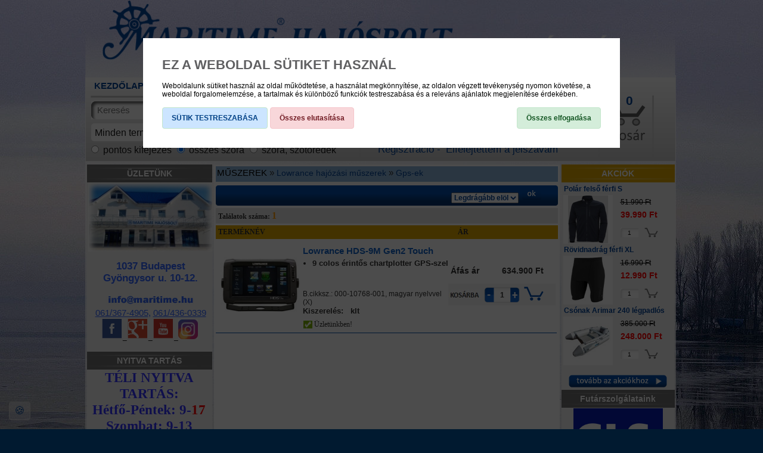

--- FILE ---
content_type: text/html; charset=UTF-8
request_url: https://www.maritimehajosbolt.hu/termek-kategoria/muszerek/lowrance-hajozasi-muszerek/gps-ek-MULWGP/gps-ek-MULWGP
body_size: 31881
content:
<!DOCTYPE HTML PUBLIC "-//W3C//DTD HTML 4.01 Transitional//EN" "http://www.w3.org/TR/html4/loose.dtd">
<html>
				<head>
					<base href="https://www.maritimehajosbolt.hu/">
					<title>MŰSZEREK | Lowrance hajózási műszerek | Gps-ek | Hajófelszerelés - Lowrance halradar - Helly Hansen akció</title>
					<meta name="description" content="MŰSZEREK | Lowrance hajózási műszerek | Gps-ek - Hajófelszerelés A-Z - Hajós ajándéktárgy, réz ajándék, Lowrance halradar és mélységmérő, olcsó halradar, Helly Hansen akció, TBS ruha, Musto vitorlásruházat, Zodiac gumicsónak, Yamaha csónakmotor, algagátló, tengeri kajak, hajós kötél, eladó hajó, hajós ajándéktárgyak">
					<meta name="keywords" content="MŰSZEREK | Lowrance hajózási műszerek | Gps-ek,Maritime, hajósbolt, hajófelszerelés, hajós ajándéktárgy, réz ajándék, Lowrance, halradar, mélységmérő, Helly Hansen akció, gumicsónak, yamaha csónakmotor, algagátló, kajak, hajós kötél, eladó hajó, terhi csónak, pókirtó">
					<meta http-equiv="Content-Type" content="text/html; charset=UTF-8">
					<meta http-equiv="content-language" content="hu">
					<meta NAME="robots" content="INDEX, FOLLOW">
					<link rel="shortcut icon" href="favicon.png" type="image/x-icon">


										
					<meta property="og:url" content="https://www.maritimehajosbolt.hu" />
<meta property="og:type" content="product">
<meta property="og:title" content="Maritime Hajósbolt | Hajós ajándéktárgy | hajó alkatrészek | hajó felszerelés | halradar">
<meta property="og:description" content="Hajófelszerelés A-Z - Hajós ajándéktárgy, Lowrance halradar, mélységmérő, Helly Hansen akció, Zodiac gumicsónak, yamaha csónakmotor, réz ajándék, kajak, hajós kötél">
<meta name="keyword phrases" content="Maritime, hajósbolt, halradar, hajófelszerelés, lowrance, halradar, mélységmérő, Helly Hansen akció, hajós ajándéktárgy, gumicsónak, yamaha csónakmotor, réz ajándék, kajak, hajós kötél" />
<meta name="subject" content="Maritime hajósbolt, hajófelszerelés " />
<meta name="page-topic" content="hajósbolt, hajófelszerelés, halradar " />
<meta name="abstract" content="maritimehajosbolt.hu" />
<meta name="google-site-verification" content="-SDKgQR7EKxZMQP4uDZ0Wgu5U7vMVt8B1dEK8sFDDzA">
<meta name="pragma" content="no-store, no-cache" />
<meta http-equiv="CACHE-CONTROL" content="NO-CACHE" />
<meta name="owner" content="Maritime Kft." />
<meta name="author" content="Maritime Kft." />
<meta name="generator" content="webáruház készítés" />
<meta name="designer" content="webáruház készítés" />
<meta name="language" content="hungarian" />
<meta name="geo.region" content="HU-HU" />
<meta name=”geo.position” content=”47.562194, 19.039722” />
<meta name="geo.placename" content="Budapest" />
<meta name="ICBM" content="47.562194,19.039722" />
<meta name="DC.title" content="Geo Tag Validator" />
<meta name="revisit-after" content="1 days" />
<meta name="page-topic" content="All" />
<meta name="distribution" content="global" />
<meta name="page-type" content="Hajósbolt webáruház, hajófelszerelés, yamaha csónakmotor, halradar, hajós kötél, gumicsónak">					
					<script> 
						var pageBaseHref = 'https://www.maritimehajosbolt.hu/';
						var text11 = "Kosár tartalom módosítva!";
						var text12 = "A megadott terméket töröltük kosarából!";
						var text13 = "Kosár tartalom módosítva!";
						var text14 = "Amennyiben nem személyesen az üzletben veszi át a terméket/ket, akkor kiszállítási költséget számítunk fel a választott futárszolgálatnak megfelelően (GLS/Magyar Posta)";
						var putinbasket = "0";
					</script>
										<!--script src="http://connect.facebook.net/en_US/all.js#xfbml=1"></script-->

					<script type="text/javascript" src="https://www.maritimehajosbolt.hu/js/jquery3.js?v=4.6"></script><script type="text/javascript" src="https://www.maritimehajosbolt.hu/js/lightbox.js?v=4.6"></script><script type="text/javascript" src="https://www.maritimehajosbolt.hu/js/phonechk.js?v=4.6"></script><script type="text/javascript" src="https://www.maritimehajosbolt.hu/js/hnw_scripts.js?v=4.6"></script><script type="text/javascript" src="https://www.maritimehajosbolt.hu/js/baskethandling.js?v=4.6"></script><script type="text/javascript" src="https://www.maritimehajosbolt.hu/js/jsTexts.js?v=4.6"></script><script type="text/javascript" src="https://www.maritimehajosbolt.hu/js/facebook.js?v=4.6"></script><script type="text/javascript" src="https://www.maritimehajosbolt.hu/js/onready.js?v=4.6"></script>									<link rel="stylesheet" type="text/css" href="https://www.maritimehajosbolt.hu/css/lightbox.css?v=4.6">
																	<link rel="stylesheet" type="text/css" href="https://www.maritimehajosbolt.hu/css/mainstyle.css?v=4.6">
													<script type="text/javascript">
						var notificationTime = '20000';
						var defProdCount = '1';
						initDefProdCount('1');
						$(document).ready(function(){
							var bgid = 0;
							
														
							var picsList = 'https://www.maritimehajosbolt.hu/files/backgrounds/maritime-balatonfoldvar.jpg|https://www.maritimehajosbolt.hu/files/backgrounds/hatter_kek2.jpg|https://www.maritimehajosbolt.hu/files/backgrounds/hatter_kek2.jpg';
							var urlList = 'javascript:void(0);|javascript:void(0);|javascript:void(0);';
							var duration = 900000;
							
							var pics = picsList.split('|');
							var urls = urlList.split('|');
							
							var bCH = $('body').height()+50;
						
							if(duration>0){ 
								$('#bodyContent').css('min-height',bCH+'px');
								$('#bodyContent').css('background-image','url('+pics[bgid]+')');
								$('#bodyInner').attr('href',urls[bgid]);
								$('body').css('background-image','none');
							} else {
								$('#bodyContent').css('min-height',bCH+'px');
								$('#bodyContent').css('background-image','url(files/img/hatter.jpg)');
								$('body').css('background-image','none');
							}
							if(pics.length>=1 && duration>0){ 
								var bcint = setInterval(function(){changebg(pics,urls)},duration);
							}
							
							function changebg(pics,urls){
								bgid = bgid+1; if(bgid>(pics.length-1)){ bgid=0; }
								//console.log("bgid:"+bgid);
								$('body').css('background-image','none');
								$('#bodyContent').animate(
									{ opacity: 0.1 }, 800, 
									function() {
										$('#bodyContent').css('background-image','url('+pics[bgid]+')');
										$('#bodyContent').animate({opacity: 1}, 800, function() {});
									}
								);
								$('#bodyInner').attr('href',urls[bgid]);
							}
							
							pageIsReady();
						}); 
					</script>
									</head>
				<body>
					
					<div id="popuplayerPutInBasket" class="popuplayerPutInBasket" style="display:none;" onclick="$('.popuplayerPutInBasket').fadeOut('slow', function() { $('.popuplayerPutInBasket').remove(); });">
						<div id="popupFrame" style="background-color:'.$popupBgColor.';max-width:'.$popupWidth.'px">
							<div id="popupHead">
								<div id="popupTitle"></div>
							</div>
							<div id="popupContent">
								<div style="display: block;background-color: #fff;color: red;width: 400px;margin: auto;margin-top: 10%;border-radius: 14px;border: 2px solid #164b8e;padding: 15px;box-shadow: 1px 1px 4px #333;font-size: 16px;">Amennyiben nem személyesen az üzletben veszi át a terméket/ket, akkor kiszállítási költséget számítunk fel a választott futárszolgálatnak megfelelően (GLS/Magyar Posta)									<div style="width: 100%;display: block;text-align: right;margin-top: 10px;">
										<button type="button" onclick="$('.popuplayerPutInBasket').fadeOut('slow', function() { $('.popuplayerPutInBasket').remove(); });" style="background-color: #044fac;border: 1px solid #044fac;color: #fff;padding: 5px 15px;border-radius: 5px;">Rendben</button>
									</div>
								</div>
							</div>
						</div>
					</div>
					
					<div id="bodyContent"></div>
																		
						<!-- Analytics OFF -->					
							<script type="application/ld+json">
							{
							  "@context": "https://schema.org",
							  "@type": "Organization",
							  "url": "https://www.maritimehajosbolt.hu",
							  "name": "Maritime Hajósbolt",
							  "contactPoint": {
								"@type": "ContactPoint",
								"telephone": "061/367-4905",
								"contactType": "Customer service"
							  }
							}
						</script>
						
						
						<a id="bodyInner" href="javascript:void(0);" style="background-color: transparent;width: 100%;display: inline-block;position: fixed;"></a>
						<!--center-->
						<div id="container" class="clscontainer">
							<div id="fb-root"></div>
												<div id="bannerlayer" class="bannerlayer">
																			<div id="bannerlayercontent" class="bannerlayercontent">
															</div>
											</div>
										<div id="info" class="info">
														<link href="https://www.maritimehajosbolt.hu/css/info.css?v=4.6" type="text/css" rel="stylesheet">
																			<div id="infocontent" class="infocontent">
															</div>
											</div>
										<div id="header" class="header">
														<link href="https://www.maritimehajosbolt.hu/css/header.css?v=4.6" type="text/css" rel="stylesheet">
																			<div id="headercontent" class="headercontent">
								<p><a href="/"><img height="127" src="https://www.maritimehajosbolt.hu/files/img/fejlec_feher2.png" width="990" border="0" /></a></p>							</div>
											</div>
										<div id="topmenu" class="topmenu">
																			<div id="topmenucontent" class="topmenucontent">
								<link rel="stylesheet" type="text/css" href="https://www.maritimehajosbolt.hu/modules/topmenu/css/topmenu.css?v=4.6"><script type="text/javascript" src="https://www.maritimehajosbolt.hu/modules/topmenu/js/topmenu.js?v=4.6"></script><div id="topnavcontainer" class="topnavcontainer">			<ul id="topnavcontainer1" class="sf-menu1">
								<li>
						<a href="nyitolap">KEZDŐLAP</a>
											</li>
									<li>
						<a href="akciok">AKCIÓS TERMÉKEK</a>
											</li>
									<li>
						<a href="webaruhaz">WEBÁRUHÁZ</a>
											</li>
									<li>
						<a href="news">HÍREK</a>
											</li>
									<li>
						<a href="katalogus">KATALÓGUSOK</a>
											</li>
									<li>
						<a href="magunkrol">MAGUNKRÓL</a>
											</li>
									<li>
						<a href="kapcsolat">ÜZENET</a>
											</li>
									<li>
						<a href="Segitseg">GYIK</a>
											</li>
					
			</ul>										<div id="searchBox" style="width: 460px;">
							<form id="topDetailsSearchForm" name="searchMain" action="kereses" method="GET">	
								<div id="searchBoxLeft" style="display: inline-block;float: left;width: 315px;">
									<div class="searchBoxRow" style="padding-left:5px;display: inline-block;float: left;width: 100%;">
										<input type="text" placeholder="Keresés" id="searchInputTop" name="searchTxt_var" value="" style="height: 31px;background-size: 100% 100%;border: 5px;margin-top: 1px;font-size: 15px;"><div id="searchButton" onClick="$('#topDetailsSearchForm').submit();"></div>
									</div>
									<div class="searchBoxRow" style="padding-left:5px; display: inline-block;float: left;width: 100%;">
										<div id="searchExtraListSelect" style="float: left;width: 255px;">
											<div id="selectedTxt" onClick="if($('#searchExtraListItems').is(':hidden')){$('#searchExtraListItems').slideDown(300);}else{$('#searchExtraListItems').slideUp(300);}" style="width: 220px;background-image: none;background-color: #fff;border-radius: 5px 0px 0px 5px;height: 30px;font-size: 16px;padding-top: 3px;">
												Minden termék											</div>
											<div id="selectOpener" onClick="if($('#searchExtraListItems').is(':hidden')){$('#searchExtraListItems').slideDown(300);}else{$('#searchExtraListItems').slideUp(300);}" style="border-radius: 0 5px 5px 0px;"></div>
											<div id="searchExtraListItems" style="display:none;">
												<ul>
													<li onClick="$('#searchExtra').val(0);$('#selectedTxt').html($(this).html());$('#searchExtraListItems').slideUp(300);"><a href="javascript:void(0);">Minden termék</a></li>
													<li onClick="$('#searchExtra').val(1);$('#selectedTxt').html($(this).html());$('#searchExtraListItems').slideUp(300);"><a href="javascript:void(0);">Akciós termékek</a></li>
													<li onClick="$('#searchExtra').val(2);$('#selectedTxt').html($(this).html());$('#searchExtraListItems').slideUp(300);"><a href="javascript:void(0);">Csak raktáron lévő termékek</a></li>
													<li onClick="$('#searchExtra').val(3);$('#selectedTxt').html($(this).html());$('#searchExtraListItems').slideUp(300);"><a href="javascript:void(0);">Kifutott termékek is</a></li>
													<li onClick="$('#searchExtra').val(4);$('#selectedTxt').html($(this).html());$('#searchExtraListItems').slideUp(300);"><a href="javascript:void(0);">Ajándék tárgyak</a></li>
												</ul>
											</div>
										</div>
										<div style="float: left; background-color: rgb(255, 255, 255); padding: 2px; border: 1px solid black; margin-right: 0px; margin-bottom: 10px; position: absolute; top: 170px; overflow: hidden; line-height: 12px; width: 406px; margin-left: 25px; display: none; z-index: 200;" id="termektipusMagyarazata">
											Amennyiben használja a speciális legördülő menüt is a keresésnél, akkor a kereső csak a kiválasztott tulajdonsággal rendelkező termékeket mutatja meg.										</div>
											<img src="https://www.maritimehajosbolt.hu//css/img/kerdes_uj.png" border="0" onMouseOver="$('#termektipusMagyarazata').show();" onMouseOut="$('#termektipusMagyarazata').hide();" style="margin-top: 6px;margin-left: 7px;width: 30px;height: 30px;">
									</div>
										
									<div class="searchBoxRow" style="padding-left:5px; display: inline-block;float: left;width: 100%;">
										<div id="osszesSzoMagyarazata" style="display: none; float: left; background-color: #93eda7; padding: 2px; border: 1px solid black; margin-right: 0px; margin-left: 0px; margin-bottom: 10px; position: absolute; top: 145px; overflow: hidden; line-height: 12px; width: 406px;">
											<b>összes szóra: </b>ennél a keresésnél, csak azokat az eredményeket kapja meg, amikben az összes beírt szó szerepel. Szórészletekre is keres ez a lehetőség!										</div>
										
										<div id="barmelyikSzoMagyarazata" style="display: none; float: left; background-color: #93eda7; padding: 2px; border: 1px solid black; margin-right: 0px; margin-left: 0px; margin-bottom: 10px; position: absolute; top: 145px; overflow: hidden; line-height: 12px; width: 406px;">
											<b>bármelyik szóra: </b>a beírt szavak bármelyikére keres a kereső. Szórészletekre is keres ez a lehetőség! 
Nagyszámú találat várható!										</div>
										
										<div id="pontosSzoMagyarazata" style="display: none; float: left; background-color: #93eda7; padding: 2px; border: 1px solid black; margin-right: 0px; margin-left: 0px; margin-bottom: 10px; position: absolute; top: 145px; overflow: hidden; line-height: 12px; width: 406px;">
											<b>pontos kifejezésre: </b>csak a pontosan beírt szóra vagy egymást követő szavakra keres. Szórészletekre nem keres ez a lehetőség!										</div>
										
									</div>
								</div>
								<div id="searchBoxRight" style="display: inline-block;float: left;width: 125px;">
																		 
									<input type="radio" id="searchOpt" name="searchOpt_var"  checked  value="1"> <span style="font-size:16px;">termékekben</span><br>
									<input type="radio" id="searchOpt" name="searchOpt_var"  value="2"> <span style="font-size:16px;">cikkekben</span>
								</div>
								<div class="searchBoxRow" style="display: inline-block;float: left;width: 100%;">
									<div style="display:block;float:left;margin:0;padding:0;margin-top: 3px;">											<span onMouseOver="$('#pontosSzoMagyarazata').show();" onMouseOut="$('#pontosSzoMagyarazata').hide();" style="font-size:16px;">
												<input type="radio"  value="2" name="searchType_var">
												 pontos kifejezés 
											</span>
											<span onMouseOver="$('#osszesSzoMagyarazata').show();" onMouseOut="$('#osszesSzoMagyarazata').hide();" style="font-size:16px;">
												<input type="radio"  checked  value="1" name="searchType_var">
												 összes szóra 
											</span>
											<span onMouseOver="$('#barmelyikSzoMagyarazata').show();" onMouseOut="$('#barmelyikSzoMagyarazata').hide();" style="font-size:16px;">
												<input type="radio"   value="0" name="searchType_var">
												 szóra, szótöredék 
											</span>
										</div>
																				<input type="hidden" id="searchExtra" name="searchExtra_var" value="0">
								</div>
							</form>
													</div>
						<div id="userInfoPanel">
							<link rel="stylesheet" type="text/css" href="https://www.maritimehajosbolt.hu/modules/login/css/login.css?v=4.6">
								
					<div id="loginbody" style="width:100%;padding: 8px 0;">
						<form method="post" action="https://www.maritimehajosbolt.hu/termek-kategoria/muszerek/lowrance-hajozasi-muszerek/gps-ek-MULWGP/gps-ek-MULWGP">
							<table border="0" cellpadding="0" cellspacing="0" align="center">
								<tr>
									<td colspan="1" rowspan="2" align="left" valign="top">
										<span class="inputlabel" style="font-size:18px;font-weight:normal;">Belépés&nbsp;&nbsp;</span>
									</td>
									<td colspan="2" rowspan="1" valign="middle" align="center">
										<input class="input" type="text" name="loginusrname_var" value="e-mail" style="color:#707070;" tabindex="1" onfocus="this.value='';this.style.color='#00000';this.onfocus='';">
									</td>
									<td colspan="1" rowspan="2" valign="top" align="center" width="50">
										<input id="buttonLoginBox" type="submit" name="loginbtn" value="&nbsp;"  tabindex="3"> 
									</td>
								</tr>
								<tr>
									<td colspan="2" rowspan="1" valign="middle" align="center">
										<input class="input"type="password" name="loginpsw_var" value="jelszó" style="color:#707070;" onfocus="this.value='';this.style.color='#000';this.onfocus='';" tabindex="2">
									</td>
								</tr>
								<tr>
									<td colspan="4" rowspan="1" valign="middle" align="left">
										<div style="padding-top:9px">
										<a style="font-size:17px;font-weight:normal;" href="userdata">Regisztráció -</a>&nbsp;
										&nbsp;<a style="font-size:17px;font-weight:normal;" href="ujjelszo">Elfelejtettem a jelszavam</a> 
										</div>
									</td>
								</tr>
							</table>
						</form>
						
					</div>
									</div>
						<div id="bskInfoPanel">
							<div id="bskInfoPanelTxt">
								0							</div>
						</div>
						</div>							</div>
											</div>
										<div id="toppanel" class="toppanel">
																			<div id="toppanelcontent" class="toppanelcontent">
															</div>
											</div>
										<div id="left" class="left">
														<link href="https://www.maritimehajosbolt.hu/css/left.css?v=4.6" type="text/css" rel="stylesheet">
																			<div id="leftcontent" class="leftcontent">
												<div id="box458" name="box458" class="box">
											<div id="boxTop" name="boxTop458"></div>
						<div name="boxtitle458" id="boxtitle"><span id="boxIcon" class="box458"></span>ÜZLETÜNK</div>										
										
					<div id="boxcontent458" name="boxcontent458" class="content" >  
						<div name="boxtp458" class="boxctp" style="overflow:hidden;"><div style="text-align: center;">
<table style="height: 235px; width: 214px; float: left;" border="0" cellspacing="0" cellpadding="0">
<tbody>
<tr>
<td style="width: 90%; text-align: center;"><img src="https://www.maritimehajosbolt.hu/files/img/koltozes/maritime_hajosbolt_budapest.jpg" alt="" width="210" height="116" /></td>
</tr>
<tr>
<td style="text-align: center;">
<h2><span style="font-size: 17px; color: #3366ff;"><strong>1037 Budapest<br /> Gyöngysor u. 10-12.</strong></span></h2>
<p><span style="font-size: 15px; color: #3366ff;"><strong><img src="http://img.maritimehajosbolt.hu/levelpapper/telefon_mellek_icon.png" alt="" /><img src="https://www.maritimehajosbolt.hu/files/img/nyitva_tartas/emailcimwebre2.jpg" alt="" width="150" height="21" /></strong><span style="text-decoration: underline;"><br />061/367-4905</span>, <span style="text-decoration: underline;">061/436-0339</span></span></p>
</td>
</tr>
<tr>
<td style="text-align: center;"><a href="https://www.facebook.com/Maritime-Haj%C3%B3sbolt-128075547293536"><img src="https://www.maritimehajosbolt.hu/files/img/google/facebook_square.png" alt="" width="36" height="36" /></a>_<a href="https://www.google.com/search?q=maritime+haj%C3%B3sbolt&amp;rlz=1C1CHBD_huHU932HU932&amp;oq=maritime+haj%C3%B3sbolt&amp;aqs=chrome..69i57j0l2j0i22i30j69i64j69i60l3.2385j1j15&amp;sourceid=chrome&amp;ie=UTF-8"><img src="https://www.maritimehajosbolt.hu/files/img/google/google_square.png" alt="" width="36" height="36" /></a>_<a href="https://www.youtube.com/channel/UCOZQpjiS3RI39uY4i8eBNnQ"><img src="https://www.maritimehajosbolt.hu/files/img/google/youtube_square.png" alt="" width="36" height="36" /></a>_<a href="https://www.instagram.com/maritimehajosbolt/?hl=hu"><img src="https://www.maritimehajosbolt.hu/files/instagram-ikon.jpg" alt="" width="33" height="33" /></a> </td>
</tr>
<tr>
<td style="text-align: center;"> </td>
</tr>
</tbody>
</table>
</div></div>					</div>
					
											<div id="boxBottom" name="boxBottom458"></div>					
									</div>				<div id="box476" name="box476" class="box">
											<div id="boxTop" name="boxTop476"></div>
						<div name="boxtitle476" id="boxtitle"><span id="boxIcon" class="box476"></span> NYITVA TARTÁS</div>										
										
					<div id="boxcontent476" name="boxcontent476" class="content" >  
						<div name="boxtp476" class="boxctp" style="overflow:hidden;"><iframe id="blockrandom-95" class="wrapper" title="Nyitva tartás" src="https://www.zodiacmarine.hu/futo/nyitva.html" name="" width="99%" height="220" frameborder="0" scrolling="auto"></iframe></div>					</div>
					
											<div id="boxBottom" name="boxBottom476"></div>					
									</div>				<script>loadjscssfile('https://www.maritimehajosbolt.hu/modules/categorymenu/css/categorymenu.css?v=4.6', "css");</script>
								<script>loadjscssfile('https://www.maritimehajosbolt.hu/modules/categorymenu/css/superfish.css?v=4.6', "css");</script>
								<script>loadjscssfile('https://www.maritimehajosbolt.hu/modules/categorymenu/css/superfish-vertical.css?v=4.6', "css");</script>
				<script type="text/javascript" src="https://www.maritimehajosbolt.hu/modules/categorymenu/js/hoverIntent.js?v=4.6"></script><script type="text/javascript" src="https://www.maritimehajosbolt.hu/modules/categorymenu/js/superfish.js?v=4.6"></script>	<script>
		$("ul.sf-menu").superfish({ 
				animation: {height:'show'},    
				delay:  800
		}); 
	</script>
		<div id="box27" name="box27" class="box"> 
			<div id="boxTop" name="boxTop27"></div>
			<div name="boxtitle27" id="boxtitle">
				<span id="boxIcon" class="box27">
				</span>TERMÉKEINK			</div>
			<div  id="catmenuboxcontent" name="boxcontent27" class="content catmenucontent"  style="background-color:transparent;">  
				 
				<div id="catmenubody">
					<div id="sidebarmenu" class="sidebarmenu">	<ul id="sidebarmenu1" class="sf-menu sf-vertical">			<li>
											<a href="https://www.maritimehajosbolt.hu/termek-kategoria/hajok/"><b>HAJÓK</b></a>				<ul>						<li>
														
														<a href="https://www.maritimehajosbolt.hu/termek-kategoria/hajok/zodiac-felfujhato-csonak/">Zodiac felfújható csónak</a>							<ul>									<li>
																	
																	<a href="https://www.maritimehajosbolt.hu/termek-kategoria/hajok/zodiac-felfujhato-csonak/osszecsomagolhato-csonak-HAZOCS/">Összecsomagolható csónak</a>								</li>									<li>
																	
																	<a href="https://www.maritimehajosbolt.hu/termek-kategoria/hajok/zodiac-felfujhato-csonak/szetszedheto-sporthajo-HAZOSP/">Szétszedhető sporthajó</a>								</li>									<li>
																	
																	<a href="https://www.maritimehajosbolt.hu/termek-kategoria/hajok/zodiac-felfujhato-csonak/merev-muanyag-vagy-alu-feneku-rib-hajo/">Merev műanyag vagy alu fenekű RIB hajó</a>								</li>									<li>
																	
																	<a href="https://www.maritimehajosbolt.hu/termek-kategoria/hajok/zodiac-felfujhato-csonak/mentosziget/">Mentősziget</a>								</li>							</ul>					</li>						<li>
														
														<a href="https://www.maritimehajosbolt.hu/termek-kategoria/hajok/bombard-felfujhato-csonak/">Bombard  felfújható csónak</a>							<ul>									<li>
																	
																	<a href="https://www.maritimehajosbolt.hu/termek-kategoria/hajok/bombard-felfujhato-csonak/osszecsomagolhato-csonak/">Összecsomagolható csónak</a>								</li>									<li>
																	
																	<a href="https://www.maritimehajosbolt.hu/termek-kategoria/hajok/bombard-felfujhato-csonak/szetszedheto-sporthajo/">Szétszedhető sporthajó</a>								</li>									<li>
																	
																	<a href="https://www.maritimehajosbolt.hu/termek-kategoria/hajok/bombard-felfujhato-csonak/merev-muanyag-feneku-rib-hajo/">Merev műanyag fenekű RIB hajó</a>								</li>							</ul>					</li>						<li>
														
														<a href="https://www.maritimehajosbolt.hu/termek-kategoria/hajok/egyeb-felfujhato-csonak/">Egyéb felfújható csónak</a>							<ul>									<li>
																	
																	<a href="https://www.maritimehajosbolt.hu/termek-kategoria/hajok/egyeb-felfujhato-csonak/yam-yamaha-gumicsonak/">Yam - Yamaha gumicsónak</a>								</li>							</ul>					</li>						<li>
														
														<a href="https://www.maritimehajosbolt.hu/termek-kategoria/hajok/muanyag-sporthajok/">Műanyag sporthajók</a>							<ul>									<li>
																	
																	<a href="https://www.maritimehajosbolt.hu/termek-kategoria/hajok/muanyag-sporthajok/terhi/">Terhi</a>								</li>							</ul>					</li>						<li>
														
														<a href="https://www.maritimehajosbolt.hu/termek-kategoria/hajok/muanyag-horgaszcsonak/">Műanyag horgászcsónak</a>					</li>						<li>
														
														<a href="https://www.maritimehajosbolt.hu/termek-kategoria/hajok/kajak-kenu-sup/">Kajak-kenu-SUP</a>							<ul>									<li>
																	
																	<a href="https://www.maritimehajosbolt.hu/termek-kategoria/hajok/kajak-kenu-sup/kajakok/">Kajakok</a>								</li>									<li>
																	
																	<a href="https://www.maritimehajosbolt.hu/termek-kategoria/hajok/kajak-kenu-sup/kenuk/">Kenuk</a>								</li>									<li>
																	
																	<a href="https://www.maritimehajosbolt.hu/termek-kategoria/hajok/kajak-kenu-sup/sup-alloszorf/"><b>SUP, állószörf</b></a>								</li>									<li>
																	
																	<a href="https://www.maritimehajosbolt.hu/termek-kategoria/hajok/kajak-kenu-sup/kajak-sup-evezok/">Kajak, SUP evezők</a>								</li>									<li>
																	
																	<a href="https://www.maritimehajosbolt.hu/termek-kategoria/hajok/kajak-kenu-sup/kajak-sup-alkatresz/">Kajak, SUP alkatrész</a>								</li>							</ul>					</li>						<li>
														
														<a href="https://www.maritimehajosbolt.hu/termek-kategoria/hajok/yamaha-jetski/">Yamaha Jetski</a>					</li>						<li>
														
														<a href="https://www.maritimehajosbolt.hu/termek-kategoria/hajok/aluminium-csonakok/">alumínium csónakok</a>					</li>				</ul>			</li>			<li>
											<a href="https://www.maritimehajosbolt.hu/termek-kategoria/motorok/"><b>MOTOROK</b></a>				<ul>						<li>
														
														<a href="https://www.maritimehajosbolt.hu/termek-kategoria/motorok/yamaha-benzinmotor/">Yamaha benzinmotor</a>							<ul>									<li>
																	
																	<a href="https://www.maritimehajosbolt.hu/termek-kategoria/motorok/yamaha-benzinmotor/15-loero-alatt-MOYA15/">15 lóerő alatt</a>								</li>									<li>
																	
																	<a href="https://www.maritimehajosbolt.hu/termek-kategoria/motorok/yamaha-benzinmotor/20-40-loero-kozott/">20-40 lóerő között</a>								</li>									<li>
																	
																	<a href="https://www.maritimehajosbolt.hu/termek-kategoria/motorok/yamaha-benzinmotor/50-loero-felett-MOYA50/">50 lóerő felett</a>								</li>									<li>
																	
																	<a href="https://www.maritimehajosbolt.hu/termek-kategoria/motorok/yamaha-benzinmotor/generator/">Generátor</a>								</li>									<li>
																	
																	<a href="https://www.maritimehajosbolt.hu/termek-kategoria/motorok/yamaha-benzinmotor/yamaha-eredeti-tartozekok/">Yamaha eredeti tartozékok</a>								</li>							</ul>					</li>						<li>
														
														<a href="https://www.maritimehajosbolt.hu/termek-kategoria/motorok/mercury-benzinmotor/">Mercury benzinmotor</a>							<ul>									<li>
																	
																	<a href="https://www.maritimehajosbolt.hu/termek-kategoria/motorok/mercury-benzinmotor/15-loero-alatt/">15 lóerő alatt</a>								</li>									<li>
																	
																	<a href="https://www.maritimehajosbolt.hu/termek-kategoria/motorok/mercury-benzinmotor/15-40-loero-kozott/">15-40 lóerő között</a>								</li>									<li>
																	
																	<a href="https://www.maritimehajosbolt.hu/termek-kategoria/motorok/mercury-benzinmotor/50-loero-felett/">50 lóerő felett</a>								</li>									<li>
																	
																	<a href="https://www.maritimehajosbolt.hu/termek-kategoria/motorok/mercury-benzinmotor/mercury-eredeti-tartozekok/">Mercury eredeti tartozékok</a>								</li>							</ul>					</li>						<li>
														
														<a href="https://www.maritimehajosbolt.hu/termek-kategoria/motorok/egyeb-benzinmotor/">Egyéb benzinmotor</a>							<ul>									<li>
																	
																	<a href="https://www.maritimehajosbolt.hu/termek-kategoria/motorok/egyeb-benzinmotor/20-loero-felett/">20 lóerő felett</a>								</li>							</ul>					</li>						<li>
														
														<a href="https://www.maritimehajosbolt.hu/termek-kategoria/motorok/villanymotorok/">Villanymotorok</a>							<ul>									<li>
																	
																	<a href="https://www.maritimehajosbolt.hu/termek-kategoria/motorok/villanymotorok/yamaha/">Yamaha</a>								</li>									<li>
																	
																	<a href="https://www.maritimehajosbolt.hu/termek-kategoria/motorok/villanymotorok/minn-kota/">Minn Kota</a>								</li>									<li>
																	
																	<a href="https://www.maritimehajosbolt.hu/termek-kategoria/motorok/villanymotorok/zebco-rhino/">Zebco Rhino</a>								</li>									<li>
																	
																	<a href="https://www.maritimehajosbolt.hu/termek-kategoria/motorok/villanymotorok/torqueedo/">Torqueedo</a>								</li>									<li>
																	
																	<a href="https://www.maritimehajosbolt.hu/termek-kategoria/motorok/villanymotorok/villanymotor-alkatreszek/">Villanymotor alkatrészek</a>								</li>							</ul>					</li>						<li>
														
														<a href="https://www.maritimehajosbolt.hu/termek-kategoria/motorok/motoralkatreszek/">Motoralkatrészek</a>							<ul>									<li>
																	
																	<a href="https://www.maritimehajosbolt.hu/termek-kategoria/motorok/motoralkatreszek/tomites-gumiharang/">Tömítés, gumiharang</a>								</li>									<li>
																	
																	<a href="https://www.maritimehajosbolt.hu/termek-kategoria/motorok/motoralkatreszek/szurok/">Szűrők</a>								</li>									<li>
																	
																	<a href="https://www.maritimehajosbolt.hu/termek-kategoria/motorok/motoralkatreszek/vizpumpalapat-impeller/">Vízpumpalapát  (impeller)</a>								</li>									<li>
																	
																	<a href="https://www.maritimehajosbolt.hu/termek-kategoria/motorok/motoralkatreszek/anod/">Anód</a>								</li>									<li>
																	
																	<a href="https://www.maritimehajosbolt.hu/termek-kategoria/motorok/motoralkatreszek/kulmotor-alkatreszek/">Külmotor alkatrészek</a>								</li>									<li>
																	
																	<a href="https://www.maritimehajosbolt.hu/termek-kategoria/motorok/motoralkatreszek/belmotor-alkatreszek/">Belmotor alkatrészek</a>								</li>									<li>
																	
																	<a href="https://www.maritimehajosbolt.hu/termek-kategoria/motorok/motoralkatreszek/gyujtogyertya/">Gyújtógyertya</a>								</li>									<li>
																	
																	<a href="https://www.maritimehajosbolt.hu/termek-kategoria/motorok/motoralkatreszek/bukoslussz/">Bukóslussz</a>								</li>									<li>
																	
																	<a href="https://www.maritimehajosbolt.hu/termek-kategoria/motorok/motoralkatreszek/yamaha-alkatresz/">Yamaha alkatrész</a>								</li>									<li>
																	
																	<a href="https://www.maritimehajosbolt.hu/termek-kategoria/motorok/motoralkatreszek/volvo-alkatresz/">Volvo alkatrész</a>								</li>									<li>
																	
																	<a href="https://www.maritimehajosbolt.hu/termek-kategoria/motorok/motoralkatreszek/kihajtas-alkatresz/">Kihajtás alkatrész</a>								</li>							</ul>					</li>						<li>
														
														<a href="https://www.maritimehajosbolt.hu/termek-kategoria/motorok/hosszabbitokar-motorhoz/">Hosszabbítókar motorhoz</a>					</li>						<li>
														
														<a href="https://www.maritimehajosbolt.hu/termek-kategoria/motorok/motoroblito/">Motoröblítő</a>					</li>						<li>
														
														<a href="https://www.maritimehajosbolt.hu/termek-kategoria/motorok/motortarto/">Motortartó</a>							<ul>									<li>
																	
																	<a href="https://www.maritimehajosbolt.hu/termek-kategoria/motorok/motortarto/tarolashoz/">Tároláshoz</a>								</li>									<li>
																	
																	<a href="https://www.maritimehajosbolt.hu/termek-kategoria/motorok/motortarto/hajora-szerelheto/">Hajóra szerelhető</a>								</li>							</ul>					</li>						<li>
														
														<a href="https://www.maritimehajosbolt.hu/termek-kategoria/motorok/stabilizator-trimlap/">Stabilizátor, trimlap</a>					</li>						<li>
														
														<a href="https://www.maritimehajosbolt.hu/termek-kategoria/motorok/propeller-csiga/">Propeller, csiga</a>							<ul>									<li>
																	
																	<a href="https://www.maritimehajosbolt.hu/termek-kategoria/motorok/propeller-csiga/kulmotor-csiga/">Külmotor csiga</a>								</li>									<li>
																	
																	<a href="https://www.maritimehajosbolt.hu/termek-kategoria/motorok/propeller-csiga/z-hajtomu-csiga/">Z-hajtómű csiga</a>								</li>									<li>
																	
																	<a href="https://www.maritimehajosbolt.hu/termek-kategoria/motorok/propeller-csiga/tengelyes-hajtasra-csiga/">Tengelyes hajtásra csiga</a>								</li>									<li>
																	
																	<a href="https://www.maritimehajosbolt.hu/termek-kategoria/motorok/propeller-csiga/piranha-propeller/">Piranha Propeller</a>										<ul>												<li>
																				
																				<a href="https://www.maritimehajosbolt.hu/termek-kategoria/motorok/propeller-csiga/piranha-propeller/4-levelu-a/">4-levelű A</a>											</li>												<li>
																				
																				<a href="https://www.maritimehajosbolt.hu/termek-kategoria/motorok/propeller-csiga/piranha-propeller/4-levelu-b/">4-levelű B</a>											</li>												<li>
																				
																				<a href="https://www.maritimehajosbolt.hu/termek-kategoria/motorok/propeller-csiga/piranha-propeller/3-levelu-a/">3-levelű A</a>											</li>												<li>
																				
																				<a href="https://www.maritimehajosbolt.hu/termek-kategoria/motorok/propeller-csiga/piranha-propeller/3-levelu-b/">3-levelű B</a>											</li>												<li>
																				
																				<a href="https://www.maritimehajosbolt.hu/termek-kategoria/motorok/propeller-csiga/piranha-propeller/3-levelu-c/">3-levelű C</a>											</li>												<li>
																				
																				<a href="https://www.maritimehajosbolt.hu/termek-kategoria/motorok/propeller-csiga/piranha-propeller/3-levelu-d/">3-levelű D</a>											</li>												<li>
																				
																				<a href="https://www.maritimehajosbolt.hu/termek-kategoria/motorok/propeller-csiga/piranha-propeller/3-levelu-e/">3-levelű E</a>											</li>										</ul>								</li>									<li>
																	
																	<a href="https://www.maritimehajosbolt.hu/termek-kategoria/motorok/propeller-csiga/propeller-alkatresz/">Propeller alkatrész</a>								</li>							</ul>					</li>				</ul>			</li>			<li>
											<a href="https://www.maritimehajosbolt.hu/termek-kategoria/muszerek/"><b>MŰSZEREK</b></a>				<ul>						<li>
														
														<a href="https://www.maritimehajosbolt.hu/termek-kategoria/muszerek/lowrance-hajozasi-muszerek/">Lowrance hajózási műszerek</a>							<ul>									<li>
																	
																	<a href="https://www.maritimehajosbolt.hu/termek-kategoria/muszerek/lowrance-hajozasi-muszerek/gps-ek-MULWGP/">Gps-ek</a>								</li>									<li>
																	
																	<a href="https://www.maritimehajosbolt.hu/termek-kategoria/muszerek/lowrance-hajozasi-muszerek/halradar-es-gps-kombok-MULWKO/">Halradar és gps kombók</a>								</li>									<li>
																	
																	<a href="https://www.maritimehajosbolt.hu/termek-kategoria/muszerek/lowrance-hajozasi-muszerek/hajoradiok-MULWVH/">Hajórádiók</a>								</li>									<li>
																	
																	<a href="https://www.maritimehajosbolt.hu/termek-kategoria/muszerek/lowrance-hajozasi-muszerek/radar-felszini/">Radar (felszíni)</a>								</li>									<li>
																	
																	<a href="https://www.maritimehajosbolt.hu/termek-kategoria/muszerek/lowrance-hajozasi-muszerek/digitalis-muszerek/">Digitális műszerek</a>								</li>									<li>
																	
																	<a href="https://www.maritimehajosbolt.hu/termek-kategoria/muszerek/lowrance-hajozasi-muszerek/hajozasi-halozatok/">Hajózási hálózatok</a>								</li>									<li>
																	
																	<a href="https://www.maritimehajosbolt.hu/termek-kategoria/muszerek/lowrance-hajozasi-muszerek/jeladok/">Jeladók</a>								</li>									<li>
																	
																	<a href="https://www.maritimehajosbolt.hu/termek-kategoria/muszerek/lowrance-hajozasi-muszerek/egyeb-alkatreszek/">Egyéb alkatrészek</a>								</li>							</ul>					</li>						<li>
														
														<a href="https://www.maritimehajosbolt.hu/termek-kategoria/muszerek/simrad-hajozasi-muszerek/">Simrad hajózási műszerek</a>							<ul>									<li>
																	
																	<a href="https://www.maritimehajosbolt.hu/termek-kategoria/muszerek/simrad-hajozasi-muszerek/muszerek-MUSIMU/">Műszerek</a>								</li>									<li>
																	
																	<a href="https://www.maritimehajosbolt.hu/termek-kategoria/muszerek/simrad-hajozasi-muszerek/alkatreszek-MUSIAL/">Alkatrészek</a>								</li>							</ul>					</li>						<li>
														
														<a href="https://www.maritimehajosbolt.hu/termek-kategoria/muszerek/b-g-vitorlas-muszerek/">B&G vitorlás műszerek</a>					</li>						<li>
														
														<a href="https://www.maritimehajosbolt.hu/termek-kategoria/muszerek/garmin/">Garmin</a>							<ul>									<li>
																	
																	<a href="https://www.maritimehajosbolt.hu/termek-kategoria/muszerek/garmin/kezi-gps-ek/">Kézi GPS-ek</a>								</li>									<li>
																	
																	<a href="https://www.maritimehajosbolt.hu/termek-kategoria/muszerek/garmin/autos-gps-ek/">Autós GPS-ek</a>								</li>									<li>
																	
																	<a href="https://www.maritimehajosbolt.hu/termek-kategoria/muszerek/garmin/halradaros-gps-ek/">Halradaros GPS-ek</a>								</li>									<li>
																	
																	<a href="https://www.maritimehajosbolt.hu/termek-kategoria/muszerek/garmin/hajozasi-muszerek/">Hajózási műszerek</a>								</li>									<li>
																	
																	<a href="https://www.maritimehajosbolt.hu/termek-kategoria/muszerek/garmin/terkep-alkatresz/">Térkép, alkatrész</a>								</li>							</ul>					</li>						<li>
														
														<a href="https://www.maritimehajosbolt.hu/termek-kategoria/muszerek/raymarine/">Raymarine</a>							<ul>									<li>
																	
																	<a href="https://www.maritimehajosbolt.hu/termek-kategoria/muszerek/raymarine/st40-i40-sorozat/">ST40, i40 sorozat</a>								</li>									<li>
																	
																	<a href="https://www.maritimehajosbolt.hu/termek-kategoria/muszerek/raymarine/st60-i50-sorozat/">ST60, i50 sorozat</a>								</li>									<li>
																	
																	<a href="https://www.maritimehajosbolt.hu/termek-kategoria/muszerek/raymarine/st70-i70-sorozat/">ST70 , i70 sorozat</a>								</li>									<li>
																	
																	<a href="https://www.maritimehajosbolt.hu/termek-kategoria/muszerek/raymarine/multikunkcios-keszulekek/">Multikunkciós készülékek</a>								</li>									<li>
																	
																	<a href="https://www.maritimehajosbolt.hu/termek-kategoria/muszerek/raymarine/radar-felszini-MURMRA/">Radar (felszíni)</a>								</li>									<li>
																	
																	<a href="https://www.maritimehajosbolt.hu/termek-kategoria/muszerek/raymarine/autopilotok/">Autopilotok</a>								</li>									<li>
																	
																	<a href="https://www.maritimehajosbolt.hu/termek-kategoria/muszerek/raymarine/tacktick-vezeteknelkuli/">Tacktick vezetéknélküli</a>								</li>									<li>
																	
																	<a href="https://www.maritimehajosbolt.hu/termek-kategoria/muszerek/raymarine/seatalk-halozati-elemek/">SeaTalk hálózati elemek</a>								</li>									<li>
																	
																	<a href="https://www.maritimehajosbolt.hu/termek-kategoria/muszerek/raymarine/egyeb-muszerek-es-alk/">Egyéb műszerek és alk.</a>								</li>							</ul>					</li>						<li>
														
														<a href="https://www.maritimehajosbolt.hu/termek-kategoria/muszerek/elektronikus-terkepek/">Elektronikus térképek</a>					</li>						<li>
														
														<a href="https://www.maritimehajosbolt.hu/termek-kategoria/muszerek/mas-muszermarkak/">Más műszermárkák</a>							<ul>									<li>
																	
																	<a href="https://www.maritimehajosbolt.hu/termek-kategoria/muszerek/mas-muszermarkak/humminbird/">Humminbird</a>								</li>									<li>
																	
																	<a href="https://www.maritimehajosbolt.hu/termek-kategoria/muszerek/mas-muszermarkak/mas-muszertartozekok/">Más műszertartozékok</a>								</li>									<li>
																	
																	<a href="https://www.maritimehajosbolt.hu/termek-kategoria/muszerek/mas-muszermarkak/mas-muszerek/">Más műszerek</a>								</li>							</ul>					</li>						<li>
														
														<a href="https://www.maritimehajosbolt.hu/termek-kategoria/muszerek/szelmerok-szeljelzok/">Szélmérők, széljelzők</a>					</li>						<li>
														
														<a href="https://www.maritimehajosbolt.hu/termek-kategoria/muszerek/kompaszok/">Kompaszok</a>					</li>						<li>
														
														<a href="https://www.maritimehajosbolt.hu/termek-kategoria/muszerek/kezi-navigacios-eszkozok/">Kézi navigációs eszközök</a>					</li>						<li>
														
														<a href="https://www.maritimehajosbolt.hu/termek-kategoria/muszerek/sportkamera-es-tartozekai/">Sportkamera és tartozékai</a>					</li>						<li>
														
														<a href="https://www.maritimehajosbolt.hu/termek-kategoria/muszerek/muszertartok-jeladotartok/">Műszertartók, jeladótartók</a>					</li>						<li>
														
														<a href="https://www.maritimehajosbolt.hu/termek-kategoria/muszerek/kepernyotisztitok/">Képernyőtisztítók</a>					</li>				</ul>			</li>			<li>
											<a href="https://www.maritimehajosbolt.hu/termek-kategoria/lowrance-halradarok-gps-ek/">Lowrance halradarok, gps-ek</a>				<ul>						<li>
														
														<a href="https://www.maritimehajosbolt.hu/termek-kategoria/lowrance-halradarok-gps-ek/gps-ek/">Gps-ek</a>					</li>						<li>
														
														<a href="https://www.maritimehajosbolt.hu/termek-kategoria/lowrance-halradarok-gps-ek/halradar-es-gps-kombok/">Halradar és gps kombók</a>					</li>						<li>
														
														<a href="https://www.maritimehajosbolt.hu/termek-kategoria/lowrance-halradarok-gps-ek/hajoradiok/">Hajórádiók</a>					</li>						<li>
														
														<a href="https://www.maritimehajosbolt.hu/termek-kategoria/lowrance-halradarok-gps-ek/nmea2000/"><b>NMEA2000</b></a>					</li>						<li>
														
														<a href="https://www.maritimehajosbolt.hu/termek-kategoria/lowrance-halradarok-gps-ek/alkatreszek/">Alkatrészek</a>					</li>				</ul>			</li>			<li>
											<a href="https://www.maritimehajosbolt.hu/termek-kategoria/motormuszerek/">Motorműszerek</a>				<ul>						<li>
														
														<a href="https://www.maritimehajosbolt.hu/termek-kategoria/motormuszerek/fordulatszammero/">Fordulatszámmérő</a>					</li>						<li>
														
														<a href="https://www.maritimehajosbolt.hu/termek-kategoria/motormuszerek/sebessegmero/">Sebességmérő</a>					</li>						<li>
														
														<a href="https://www.maritimehajosbolt.hu/termek-kategoria/motormuszerek/voltmero/">Voltmérő</a>					</li>						<li>
														
														<a href="https://www.maritimehajosbolt.hu/termek-kategoria/motormuszerek/ampermero/">Ampermérő</a>					</li>						<li>
														
														<a href="https://www.maritimehajosbolt.hu/termek-kategoria/motormuszerek/olajnyomasmero/">Olajnyomásmérő</a>					</li>						<li>
														
														<a href="https://www.maritimehajosbolt.hu/termek-kategoria/motormuszerek/vizhofokmero/">Vízhőfokmérő</a>					</li>						<li>
														
														<a href="https://www.maritimehajosbolt.hu/termek-kategoria/motormuszerek/uzemoraszamlalo/">Üzemóraszámláló</a>					</li>						<li>
														
														<a href="https://www.maritimehajosbolt.hu/termek-kategoria/motormuszerek/szintjelzo/">Szintjelző</a>					</li>						<li>
														
														<a href="https://www.maritimehajosbolt.hu/termek-kategoria/motormuszerek/trimjelzo/">Trimjelző</a>					</li>						<li>
														
														<a href="https://www.maritimehajosbolt.hu/termek-kategoria/motormuszerek/kormanyallasjelzo/">Kormányállásjelző</a>							<ul>									<li>
																	
																	<a href="https://www.maritimehajosbolt.hu/termek-kategoria/motormuszerek/kormanyallasjelzo/ultraflex-fekete-fekete-csalad/">Ultraflex fekete/fekete család</a>								</li>									<li>
																	
																	<a href="https://www.maritimehajosbolt.hu/termek-kategoria/motormuszerek/kormanyallasjelzo/ultraflex-fekete-feher-csalad/">Ultraflex fekete/fehér család</a>								</li>									<li>
																	
																	<a href="https://www.maritimehajosbolt.hu/termek-kategoria/motormuszerek/kormanyallasjelzo/ultraflex-arany-bezs-csalad/">Ultraflex arany-bézs család</a>								</li>							</ul>					</li>						<li>
														
														<a href="https://www.maritimehajosbolt.hu/termek-kategoria/motormuszerek/jeladok-stb/">Jeladók, stb.</a>					</li>				</ul>			</li>			<li>
											<a href="https://www.maritimehajosbolt.hu/termek-kategoria/tv-audio-antenna/">TV,audio, antenna</a>				<ul>						<li>
														
														<a href="https://www.maritimehajosbolt.hu/termek-kategoria/tv-audio-antenna/radio-mp3-lejatszo-antenna/">Rádió, MP3 lejátszó, antenna</a>					</li>						<li>
														
														<a href="https://www.maritimehajosbolt.hu/termek-kategoria/tv-audio-antenna/hangszorok/">Hangszórók</a>					</li>						<li>
														
														<a href="https://www.maritimehajosbolt.hu/termek-kategoria/tv-audio-antenna/tv-keszulek-antennak/">TV készülék, antennák</a>					</li>						<li>
														
														<a href="https://www.maritimehajosbolt.hu/termek-kategoria/tv-audio-antenna/muholdvevo-antenna/">Műholdvevő antenna</a>					</li>						<li>
														
														<a href="https://www.maritimehajosbolt.hu/termek-kategoria/tv-audio-antenna/vhf-radiok-es-antennak/"><b>VHF rádiók és antennák</b></a>					</li>						<li>
														
														<a href="https://www.maritimehajosbolt.hu/termek-kategoria/tv-audio-antenna/radiovedok/">Rádióvédők</a>					</li>						<li>
														
														<a href="https://www.maritimehajosbolt.hu/termek-kategoria/tv-audio-antenna/antenna-tartozekok/">Antenna tartozékok</a>					</li>				</ul>			</li>			<li>
											<a href="https://www.maritimehajosbolt.hu/termek-kategoria/kotelezo-hajofelszereles/"><b>KÖTELEZŐ HAJÓFELSZERELÉS</b></a>				<ul>						<li>
														
														<a href="https://www.maritimehajosbolt.hu/termek-kategoria/kotelezo-hajofelszereles/tengeri-felszerelesek/">Tengeri felszerelések</a>					</li>				</ul>			</li>			<li>
											<a href="https://www.maritimehajosbolt.hu/termek-kategoria/evezok/">Evezők</a>				<ul>						<li>
														
														<a href="https://www.maritimehajosbolt.hu/termek-kategoria/evezok/paros-csonakevezo/">Páros csónakevező</a>					</li>						<li>
														
														<a href="https://www.maritimehajosbolt.hu/termek-kategoria/evezok/kenuevezo-padli/">Kenuevező (pádli)</a>					</li>						<li>
														
														<a href="https://www.maritimehajosbolt.hu/termek-kategoria/evezok/kajakevezo/">Kajakevező</a>					</li>						<li>
														
														<a href="https://www.maritimehajosbolt.hu/termek-kategoria/evezok/gumicsonak-evezo/">Gumicsónak evező</a>					</li>						<li>
														
														<a href="https://www.maritimehajosbolt.hu/termek-kategoria/evezok/vizlepergeto-gyuru/">Vízlepergető gyűrű</a>					</li>						<li>
														
														<a href="https://www.maritimehajosbolt.hu/termek-kategoria/evezok/evezovilla-es-huvely/">Evezővilla és -hüvely</a>					</li>						<li>
														
														<a href="https://www.maritimehajosbolt.hu/termek-kategoria/evezok/evezotoll-evezoveg/">Evezőtoll, evezővég</a>					</li>				</ul>			</li>			<li>
											<a href="https://www.maritimehajosbolt.hu/termek-kategoria/csaklyak/">Csáklyák</a>				<ul>						<li>
														
														<a href="https://www.maritimehajosbolt.hu/termek-kategoria/csaklyak/fix-es-teleszkopos-csaklya/">Fix és teleszkópos csáklya</a>					</li>						<li>
														
														<a href="https://www.maritimehajosbolt.hu/termek-kategoria/csaklyak/evezos-csaklya/">Evezős csáklya</a>					</li>						<li>
														
														<a href="https://www.maritimehajosbolt.hu/termek-kategoria/csaklyak/csaklyatarto-klipsz/">Csáklyatartó klipsz</a>					</li>						<li>
														
														<a href="https://www.maritimehajosbolt.hu/termek-kategoria/csaklyak/csaklyafej-es-veg/">Csáklyafej és vég</a>					</li>				</ul>			</li>			<li>
											<a href="https://www.maritimehajosbolt.hu/termek-kategoria/mentofelszereles/">Mentőfelszerelés</a>				<ul>						<li>
														
														<a href="https://www.maritimehajosbolt.hu/termek-kategoria/mentofelszereles/mentomelleny/">Mentőmellény</a>							<ul>									<li>
																	
																	<a href="https://www.maritimehajosbolt.hu/termek-kategoria/mentofelszereles/mentomelleny/habtoltesu/">Habtöltésű</a>								</li>									<li>
																	
																	<a href="https://www.maritimehajosbolt.hu/termek-kategoria/mentofelszereles/mentomelleny/felfujodo/">Felfújódó</a>								</li>									<li>
																	
																	<a href="https://www.maritimehajosbolt.hu/termek-kategoria/mentofelszereles/mentomelleny/alkatreszek-MFMMAL/">Alkatrészek</a>								</li>									<li>
																	
																	<a href="https://www.maritimehajosbolt.hu/termek-kategoria/mentofelszereles/mentomelleny/kutya-mentomelleny/">Kutya mentőmellény</a>								</li>							</ul>					</li>						<li>
														
														<a href="https://www.maritimehajosbolt.hu/termek-kategoria/mentofelszereles/biztonsagi-heveder/">Biztonsági heveder</a>					</li>						<li>
														
														<a href="https://www.maritimehajosbolt.hu/termek-kategoria/mentofelszereles/mentolampa/">Mentőlámpa</a>					</li>						<li>
														
														<a href="https://www.maritimehajosbolt.hu/termek-kategoria/mentofelszereles/uszassegito-sportmellenyek/">Úszássegítő sportmellények</a>					</li>						<li>
														
														<a href="https://www.maritimehajosbolt.hu/termek-kategoria/mentofelszereles/dobhato-mentoeszkoz/">Dobható mentőeszköz</a>							<ul>									<li>
																	
																	<a href="https://www.maritimehajosbolt.hu/termek-kategoria/mentofelszereles/dobhato-mentoeszkoz/mentopatko-mentogyuru/">Mentőpatkó, mentőgyűrű</a>								</li>									<li>
																	
																	<a href="https://www.maritimehajosbolt.hu/termek-kategoria/mentofelszereles/dobhato-mentoeszkoz/tartozekok-MFDBTA/">Tartozékok</a>								</li>							</ul>					</li>						<li>
														
														<a href="https://www.maritimehajosbolt.hu/termek-kategoria/mentofelszereles/elsosegely-csomag/">Elsősegély csomag</a>					</li>						<li>
														
														<a href="https://www.maritimehajosbolt.hu/termek-kategoria/mentofelszereles/tuzoltokeszulek/">Tűzoltókészülék</a>					</li>						<li>
														
														<a href="https://www.maritimehajosbolt.hu/termek-kategoria/mentofelszereles/szapoly-vodor/">Szapoly, vödör</a>					</li>						<li>
														
														<a href="https://www.maritimehajosbolt.hu/termek-kategoria/mentofelszereles/radarreflektor/">Radarreflektor</a>					</li>						<li>
														
														<a href="https://www.maritimehajosbolt.hu/termek-kategoria/mentofelszereles/fekete-kup-gomb/">Fekete kúp, gömb</a>					</li>				</ul>			</li>			<li>
											<a href="https://www.maritimehajosbolt.hu/termek-kategoria/lobogok/">Lobogók</a>				<ul>						<li>
														
														<a href="https://www.maritimehajosbolt.hu/termek-kategoria/lobogok/magyar-hajozaszlo/">Magyar hajózászló</a>					</li>						<li>
														
														<a href="https://www.maritimehajosbolt.hu/termek-kategoria/lobogok/mas-nemzetek-zaszloi/">Más nemzetek zászlói</a>					</li>						<li>
														
														<a href="https://www.maritimehajosbolt.hu/termek-kategoria/lobogok/kodlobogo/">Kódlobogó</a>					</li>						<li>
														
														<a href="https://www.maritimehajosbolt.hu/termek-kategoria/lobogok/zaszlotarto/">Zászlótartó</a>					</li>				</ul>			</li>			<li>
											<a href="https://www.maritimehajosbolt.hu/termek-kategoria/kurtok/">Kürtök</a>				<ul>						<li>
														
														<a href="https://www.maritimehajosbolt.hu/termek-kategoria/kurtok/elektromos-kurt/">Elektromos kürt</a>					</li>						<li>
														
														<a href="https://www.maritimehajosbolt.hu/termek-kategoria/kurtok/nem-elektromos-kurt/">Nem elektromos kürt</a>					</li>				</ul>			</li>			<li>
											<a href="https://www.maritimehajosbolt.hu/termek-kategoria/kotelek/">Kötelek</a>				<ul>						<li>
														
														<a href="https://www.maritimehajosbolt.hu/termek-kategoria/kotelek/horgonykotel-kikotokotel/">Horgonykötél, kikötőkötél</a>							<ul>									<li>
																	
																	<a href="https://www.maritimehajosbolt.hu/termek-kategoria/kotelek/horgonykotel-kikotokotel/6-mm-es/">6 mm-es</a>								</li>									<li>
																	
																	<a href="https://www.maritimehajosbolt.hu/termek-kategoria/kotelek/horgonykotel-kikotokotel/8-mm-es/">8 mm-es</a>								</li>									<li>
																	
																	<a href="https://www.maritimehajosbolt.hu/termek-kategoria/kotelek/horgonykotel-kikotokotel/10-mm-es/">10 mm-es</a>								</li>									<li>
																	
																	<a href="https://www.maritimehajosbolt.hu/termek-kategoria/kotelek/horgonykotel-kikotokotel/12-mm-es/">12 mm-es</a>								</li>									<li>
																	
																	<a href="https://www.maritimehajosbolt.hu/termek-kategoria/kotelek/horgonykotel-kikotokotel/14-16-mm-es/">14-16 mm-es</a>								</li>									<li>
																	
																	<a href="https://www.maritimehajosbolt.hu/termek-kategoria/kotelek/horgonykotel-kikotokotel/18-20-mm-es/">18-20 mm-es</a>								</li>									<li>
																	
																	<a href="https://www.maritimehajosbolt.hu/termek-kategoria/kotelek/horgonykotel-kikotokotel/22-32-mm-es/">22-32 mm-es</a>								</li>							</ul>					</li>						<li>
														
														<a href="https://www.maritimehajosbolt.hu/termek-kategoria/kotelek/technikai-kotel/">Technikai kötél</a>							<ul>									<li>
																	
																	<a href="https://www.maritimehajosbolt.hu/termek-kategoria/kotelek/technikai-kotel/dyneema-vectran/">Dyneema, Vectran</a>										<ul>												<li>
																				
																				<a href="https://www.maritimehajosbolt.hu/termek-kategoria/kotelek/technikai-kotel/dyneema-vectran/1-3-mm/">1-3 mm</a>											</li>												<li>
																				
																				<a href="https://www.maritimehajosbolt.hu/termek-kategoria/kotelek/technikai-kotel/dyneema-vectran/4-8-mm/">4-8 mm</a>											</li>												<li>
																				
																				<a href="https://www.maritimehajosbolt.hu/termek-kategoria/kotelek/technikai-kotel/dyneema-vectran/10-mm-tol/">10 mm-től</a>											</li>										</ul>								</li>									<li>
																	
																	<a href="https://www.maritimehajosbolt.hu/termek-kategoria/kotelek/technikai-kotel/felhuzo-es-behuzo-kotelek/">Felhúzó és behúzó kötelek</a>										<ul>												<li>
																				
																				<a href="https://www.maritimehajosbolt.hu/termek-kategoria/kotelek/technikai-kotel/felhuzo-es-behuzo-kotelek/4-5-mm/">4-5 mm</a>											</li>												<li>
																				
																				<a href="https://www.maritimehajosbolt.hu/termek-kategoria/kotelek/technikai-kotel/felhuzo-es-behuzo-kotelek/6-8-mm/">6-8 mm</a>											</li>												<li>
																				
																				<a href="https://www.maritimehajosbolt.hu/termek-kategoria/kotelek/technikai-kotel/felhuzo-es-behuzo-kotelek/10-12-mm/">10-12 mm</a>											</li>												<li>
																				
																				<a href="https://www.maritimehajosbolt.hu/termek-kategoria/kotelek/technikai-kotel/felhuzo-es-behuzo-kotelek/14-16-mm/">14-16 mm</a>											</li>										</ul>								</li>							</ul>					</li>						<li>
														
														<a href="https://www.maritimehajosbolt.hu/termek-kategoria/kotelek/altalalos-kotel/">Általálos kötél</a>							<ul>									<li>
																	
																	<a href="https://www.maritimehajosbolt.hu/termek-kategoria/kotelek/altalalos-kotel/0-5-3-mm/">0,5-3 mm</a>								</li>									<li>
																	
																	<a href="https://www.maritimehajosbolt.hu/termek-kategoria/kotelek/altalalos-kotel/4-6-mm/">4-6 mm</a>								</li>									<li>
																	
																	<a href="https://www.maritimehajosbolt.hu/termek-kategoria/kotelek/altalalos-kotel/8-10-mm/">8-10 mm</a>								</li>									<li>
																	
																	<a href="https://www.maritimehajosbolt.hu/termek-kategoria/kotelek/altalalos-kotel/12-18-mm/">12-18 mm</a>								</li>							</ul>					</li>						<li>
														
														<a href="https://www.maritimehajosbolt.hu/termek-kategoria/kotelek/konfekcionalt-kotel/">Konfekcionált kötél</a>					</li>						<li>
														
														<a href="https://www.maritimehajosbolt.hu/termek-kategoria/kotelek/fenderkotel/">Fenderkötél</a>					</li>						<li>
														
														<a href="https://www.maritimehajosbolt.hu/termek-kategoria/kotelek/gumikotel/">Gumikötél</a>							<ul>									<li>
																	
																	<a href="https://www.maritimehajosbolt.hu/termek-kategoria/kotelek/gumikotel/gumikotelek/">Gumikötelek</a>								</li>									<li>
																	
																	<a href="https://www.maritimehajosbolt.hu/termek-kategoria/kotelek/gumikotel/gumikotel-kampok/">Gumikötél kampók</a>								</li>							</ul>					</li>						<li>
														
														<a href="https://www.maritimehajosbolt.hu/termek-kategoria/kotelek/beranto-zsinor/">Berántó zsinór</a>					</li>						<li>
														
														<a href="https://www.maritimehajosbolt.hu/termek-kategoria/kotelek/kotozo-kotelek-tekercsben/">Kötöző kötelek tekercsben</a>					</li>						<li>
														
														<a href="https://www.maritimehajosbolt.hu/termek-kategoria/kotelek/vitorlavarro-eszkozok/">Vitorlavarró eszközök</a>					</li>						<li>
														
														<a href="https://www.maritimehajosbolt.hu/termek-kategoria/kotelek/kotelvago-mero/">Kötélvágó, mérő</a>					</li>						<li>
														
														<a href="https://www.maritimehajosbolt.hu/termek-kategoria/kotelek/egyeb-tartozekok/">Egyéb tartozékok</a>					</li>						<li>
														
														<a href="https://www.maritimehajosbolt.hu/termek-kategoria/kotelek/drotkotelek/">Drótkötelek</a>							<ul>									<li>
																	
																	<a href="https://www.maritimehajosbolt.hu/termek-kategoria/kotelek/drotkotelek/rozsdamentes-drotkotelek/">Rozsdamentes drótkötelek</a>										<ul>												<li>
																				
																				<a href="https://www.maritimehajosbolt.hu/termek-kategoria/kotelek/drotkotelek/rozsdamentes-drotkotelek/1x19-szalas/">1x19 szálas</a>											</li>												<li>
																				
																				<a href="https://www.maritimehajosbolt.hu/termek-kategoria/kotelek/drotkotelek/rozsdamentes-drotkotelek/7x7-szalas/">7x7 szálas</a>											</li>												<li>
																				
																				<a href="https://www.maritimehajosbolt.hu/termek-kategoria/kotelek/drotkotelek/rozsdamentes-drotkotelek/7x19-szalas/">7x19 szálas</a>											</li>										</ul>								</li>									<li>
																	
																	<a href="https://www.maritimehajosbolt.hu/termek-kategoria/kotelek/drotkotelek/muanyag-bevonatu-bowdenek/">Műanyag bevonatú bowdenek</a>								</li>									<li>
																	
																	<a href="https://www.maritimehajosbolt.hu/termek-kategoria/kotelek/drotkotelek/bowdentartozekok/">Bowdentartozékok</a>								</li>							</ul>					</li>				</ul>			</li>			<li>
											<a href="https://www.maritimehajosbolt.hu/termek-kategoria/fenderek-bojak/">Fenderek-bóják</a>				<ul>						<li>
														
														<a href="https://www.maritimehajosbolt.hu/termek-kategoria/fenderek-bojak/fenderek/">Fenderek</a>							<ul>									<li>
																	
																	<a href="https://www.maritimehajosbolt.hu/termek-kategoria/fenderek-bojak/fenderek/danfender/">Danfender</a>								</li>									<li>
																	
																	<a href="https://www.maritimehajosbolt.hu/termek-kategoria/fenderek-bojak/fenderek/majoni/">Majoni</a>								</li>									<li>
																	
																	<a href="https://www.maritimehajosbolt.hu/termek-kategoria/fenderek-bojak/fenderek/egyeb/">Egyéb</a>								</li>							</ul>					</li>						<li>
														
														<a href="https://www.maritimehajosbolt.hu/termek-kategoria/fenderek-bojak/cseppfender/">Cseppfender</a>					</li>						<li>
														
														<a href="https://www.maritimehajosbolt.hu/termek-kategoria/fenderek-bojak/kikotoboja/">Kikötőbója</a>					</li>						<li>
														
														<a href="https://www.maritimehajosbolt.hu/termek-kategoria/fenderek-bojak/jelzoboja/">Jelzőbója</a>					</li>						<li>
														
														<a href="https://www.maritimehajosbolt.hu/termek-kategoria/fenderek-bojak/orrfender/">Orrfender</a>					</li>						<li>
														
														<a href="https://www.maritimehajosbolt.hu/termek-kategoria/fenderek-bojak/stegutkozo/">Stégütköző</a>					</li>						<li>
														
														<a href="https://www.maritimehajosbolt.hu/termek-kategoria/fenderek-bojak/buvarboja/">Búvárbója</a>					</li>						<li>
														
														<a href="https://www.maritimehajosbolt.hu/termek-kategoria/fenderek-bojak/regatta-boja/">Regatta bója</a>					</li>						<li>
														
														<a href="https://www.maritimehajosbolt.hu/termek-kategoria/fenderek-bojak/kabelburkolo/">Kábelburkoló</a>					</li>						<li>
														
														<a href="https://www.maritimehajosbolt.hu/termek-kategoria/fenderek-bojak/spanner-es-szalingvedo/">Spanner- és szálingvédő</a>					</li>						<li>
														
														<a href="https://www.maritimehajosbolt.hu/termek-kategoria/fenderek-bojak/fenderpumpa-szelep/">Fenderpumpa, szelep</a>					</li>						<li>
														
														<a href="https://www.maritimehajosbolt.hu/termek-kategoria/fenderek-bojak/fenderhuzat/">Fenderhuzat</a>					</li>						<li>
														
														<a href="https://www.maritimehajosbolt.hu/termek-kategoria/fenderek-bojak/fendertarto/">Fendertartó</a>					</li>				</ul>			</li>			<li>
											<a href="https://www.maritimehajosbolt.hu/termek-kategoria/horgonyok-lancok/">Horgonyok, láncok</a>				<ul>						<li>
														
														<a href="https://www.maritimehajosbolt.hu/termek-kategoria/horgonyok-lancok/negykapas-horgony/">Négykapás horgony</a>					</li>						<li>
														
														<a href="https://www.maritimehajosbolt.hu/termek-kategoria/horgonyok-lancok/ekehorgonyok/">Ekehorgonyok</a>					</li>						<li>
														
														<a href="https://www.maritimehajosbolt.hu/termek-kategoria/horgonyok-lancok/muanyagozott-horgonyok/">Műanyagozott horgonyok</a>					</li>						<li>
														
														<a href="https://www.maritimehajosbolt.hu/termek-kategoria/horgonyok-lancok/horgonykivezetesek/">Horgonykivezetések</a>					</li>						<li>
														
														<a href="https://www.maritimehajosbolt.hu/termek-kategoria/horgonyok-lancok/horgonylanc-es-tartozekok/">Horgonylánc és tartozékok</a>					</li>						<li>
														
														<a href="https://www.maritimehajosbolt.hu/termek-kategoria/horgonyok-lancok/viharhorgony/">Viharhorgony</a>					</li>				</ul>			</li>			<li>
											<a href="https://www.maritimehajosbolt.hu/termek-kategoria/hajogepeszet/"><b>HAJÓGÉPÉSZET</b></a>				<ul>						<li>
														
														<a href="https://www.maritimehajosbolt.hu/termek-kategoria/hajogepeszet/orrsugarkormany/">Orrsugárkormány</a>					</li>						<li>
														
														<a href="https://www.maritimehajosbolt.hu/termek-kategoria/hajogepeszet/horgonycsorlo/">Horgonycsörlő</a>					</li>						<li>
														
														<a href="https://www.maritimehajosbolt.hu/termek-kategoria/hajogepeszet/vitorlas-csorlo/">Vitorlás csörlő</a>					</li>						<li>
														
														<a href="https://www.maritimehajosbolt.hu/termek-kategoria/hajogepeszet/fockroller/">Fockroller</a>					</li>						<li>
														
														<a href="https://www.maritimehajosbolt.hu/termek-kategoria/hajogepeszet/ablaktorlo/">Ablaktörlő</a>					</li>						<li>
														
														<a href="https://www.maritimehajosbolt.hu/termek-kategoria/hajogepeszet/motorterszellozes/">Motortérszellőzés</a>					</li>						<li>
														
														<a href="https://www.maritimehajosbolt.hu/termek-kategoria/hajogepeszet/napelemek/">Napelemek</a>					</li>						<li>
														
														<a href="https://www.maritimehajosbolt.hu/termek-kategoria/hajogepeszet/hajoklima/">Hajóklíma</a>					</li>				</ul>			</li>			<li>
											<a href="https://www.maritimehajosbolt.hu/termek-kategoria/kormanyzas/">Kormányzás</a>				<ul>						<li>
														
														<a href="https://www.maritimehajosbolt.hu/termek-kategoria/kormanyzas/csigas-kormanymu/">Csigás kormánymű</a>					</li>						<li>
														
														<a href="https://www.maritimehajosbolt.hu/termek-kategoria/kormanyzas/huzo-tolo-kormany-rendszer/">Húzó-toló kormány rendszer</a>							<ul>									<li>
																	
																	<a href="https://www.maritimehajosbolt.hu/termek-kategoria/kormanyzas/huzo-tolo-kormany-rendszer/55-le-alatt/">55 LE alatt</a>										<ul>												<li>
																				
																				<a href="https://www.maritimehajosbolt.hu/termek-kategoria/kormanyzas/huzo-tolo-kormany-rendszer/55-le-alatt/kormanyagy/">Kormányagy</a>											</li>												<li>
																				
																				<a href="https://www.maritimehajosbolt.hu/termek-kategoria/kormanyzas/huzo-tolo-kormany-rendszer/55-le-alatt/kormanybowden/">Kormánybowden</a>											</li>										</ul>								</li>									<li>
																	
																	<a href="https://www.maritimehajosbolt.hu/termek-kategoria/kormanyzas/huzo-tolo-kormany-rendszer/55-le-felett/">55 LE felett</a>										<ul>												<li>
																				
																				<a href="https://www.maritimehajosbolt.hu/termek-kategoria/kormanyzas/huzo-tolo-kormany-rendszer/55-le-felett/kormanyagy-KRHT50AG/">Kormányagy</a>											</li>												<li>
																				
																				<a href="https://www.maritimehajosbolt.hu/termek-kategoria/kormanyzas/huzo-tolo-kormany-rendszer/55-le-felett/kormanybowden-KRHT50BW/">Kormánybowden</a>											</li>										</ul>								</li>									<li>
																	
																	<a href="https://www.maritimehajosbolt.hu/termek-kategoria/kormanyzas/huzo-tolo-kormany-rendszer/fogasleces-rendszer/">Fogasléces rendszer</a>										<ul>												<li>
																				
																				<a href="https://www.maritimehajosbolt.hu/termek-kategoria/kormanyzas/huzo-tolo-kormany-rendszer/fogasleces-rendszer/kormanygep/">Kormánygép</a>											</li>												<li>
																				
																				<a href="https://www.maritimehajosbolt.hu/termek-kategoria/kormanyzas/huzo-tolo-kormany-rendszer/fogasleces-rendszer/kormanybowden-KRHTFGBW/">Kormánybowden</a>											</li>										</ul>								</li>									<li>
																	
																	<a href="https://www.maritimehajosbolt.hu/termek-kategoria/kormanyzas/huzo-tolo-kormany-rendszer/tartozekok/">Tartozékok</a>								</li>							</ul>					</li>						<li>
														
														<a href="https://www.maritimehajosbolt.hu/termek-kategoria/kormanyzas/hidraulikus-kormanymu/">Hidraulikus kormánymű</a>					</li>						<li>
														
														<a href="https://www.maritimehajosbolt.hu/termek-kategoria/kormanyzas/kormanykerek/">Kormánykerék</a>					</li>						<li>
														
														<a href="https://www.maritimehajosbolt.hu/termek-kategoria/kormanyzas/kormanykonzol/">Kormánykonzol</a>					</li>						<li>
														
														<a href="https://www.maritimehajosbolt.hu/termek-kategoria/kormanyzas/vitorlas-kormanyzas/">Vitorlás kormányzás</a>							<ul>									<li>
																	
																	<a href="https://www.maritimehajosbolt.hu/termek-kategoria/kormanyzas/vitorlas-kormanyzas/kormanyveret/">Kormányveret</a>								</li>									<li>
																	
																	<a href="https://www.maritimehajosbolt.hu/termek-kategoria/kormanyzas/vitorlas-kormanyzas/kormanyhosszabbito/">Kormányhosszabbító</a>								</li>							</ul>					</li>				</ul>			</li>			<li>
											<a href="https://www.maritimehajosbolt.hu/termek-kategoria/tavvezerles/">Távvezérlés</a>				<ul>						<li>
														
														<a href="https://www.maritimehajosbolt.hu/termek-kategoria/tavvezerles/gaz-es-iranyvalto-kar/">Gáz- és irányváltó kar</a>					</li>						<li>
														
														<a href="https://www.maritimehajosbolt.hu/termek-kategoria/tavvezerles/tavvezerlo-bowden/">Távvezérlő bowden</a>							<ul>									<li>
																	
																	<a href="https://www.maritimehajosbolt.hu/termek-kategoria/tavvezerles/tavvezerlo-bowden/univerzalis-pl-yamaha/">Univerzális, pl.Yamaha</a>								</li>									<li>
																	
																	<a href="https://www.maritimehajosbolt.hu/termek-kategoria/tavvezerles/tavvezerlo-bowden/mercury-bowdenek/">Mercury bowdenek</a>								</li>									<li>
																	
																	<a href="https://www.maritimehajosbolt.hu/termek-kategoria/tavvezerles/tavvezerlo-bowden/omc-johnson-bowdenek/"><b>OMC, Johnson bowdenek</b></a>								</li>							</ul>					</li>						<li>
														
														<a href="https://www.maritimehajosbolt.hu/termek-kategoria/tavvezerles/csatlakozok-tartozekok/">Csatlakozók, tartozékok</a>					</li>				</ul>			</li>			<li>
											<a href="https://www.maritimehajosbolt.hu/termek-kategoria/uzemanyagrendszer/">Üzemanyagrendszer</a>				<ul>						<li>
														
														<a href="https://www.maritimehajosbolt.hu/termek-kategoria/uzemanyagrendszer/uzemanyagtank/">Üzemanyagtank</a>					</li>						<li>
														
														<a href="https://www.maritimehajosbolt.hu/termek-kategoria/uzemanyagrendszer/uzemanyagcso/">Üzemanyagcső</a>					</li>						<li>
														
														<a href="https://www.maritimehajosbolt.hu/termek-kategoria/uzemanyagrendszer/uzemanyagpumpa/">Üzemanyagpumpa</a>					</li>						<li>
														
														<a href="https://www.maritimehajosbolt.hu/termek-kategoria/uzemanyagrendszer/uzemanyag-csatlakozo/">Üzemanyag csatlakozó</a>					</li>						<li>
														
														<a href="https://www.maritimehajosbolt.hu/termek-kategoria/uzemanyagrendszer/uzemanyagbetolto/">Üzemanyagbetöltő</a>					</li>						<li>
														
														<a href="https://www.maritimehajosbolt.hu/termek-kategoria/uzemanyagrendszer/uzemanyagszuro/">Üzemanyagszűrő</a>					</li>						<li>
														
														<a href="https://www.maritimehajosbolt.hu/termek-kategoria/uzemanyagrendszer/kipufogo/">Kipufogó</a>					</li>				</ul>			</li>			<li>
											<a href="https://www.maritimehajosbolt.hu/termek-kategoria/vizrendszer/">Vízrendszer</a>				<ul>						<li>
														
														<a href="https://www.maritimehajosbolt.hu/termek-kategoria/vizrendszer/viztartaly/">Víztartály</a>					</li>						<li>
														
														<a href="https://www.maritimehajosbolt.hu/termek-kategoria/vizrendszer/vizcso/">Vízcső</a>					</li>						<li>
														
														<a href="https://www.maritimehajosbolt.hu/termek-kategoria/vizrendszer/csaptelep/">Csaptelep</a>					</li>						<li>
														
														<a href="https://www.maritimehajosbolt.hu/termek-kategoria/vizrendszer/zuhany/">Zuhany</a>					</li>						<li>
														
														<a href="https://www.maritimehajosbolt.hu/termek-kategoria/vizrendszer/mosdo-mosogato/">Mosdó, mosogató</a>					</li>						<li>
														
														<a href="https://www.maritimehajosbolt.hu/termek-kategoria/vizrendszer/vizbetolto/">Vízbetöltő</a>					</li>						<li>
														
														<a href="https://www.maritimehajosbolt.hu/termek-kategoria/vizrendszer/vizszivattyu/">Vízszivattyú</a>					</li>						<li>
														
														<a href="https://www.maritimehajosbolt.hu/termek-kategoria/vizrendszer/vizszuro-csatlakozok-stb/">Vízszűrő, csatlakozók stb.</a>					</li>						<li>
														
														<a href="https://www.maritimehajosbolt.hu/termek-kategoria/vizrendszer/fenekvizszivattyu/">Fenékvízszivattyú</a>							<ul>									<li>
																	
																	<a href="https://www.maritimehajosbolt.hu/termek-kategoria/vizrendszer/fenekvizszivattyu/kezi-szivattyu/">Kézi szivattyú</a>								</li>									<li>
																	
																	<a href="https://www.maritimehajosbolt.hu/termek-kategoria/vizrendszer/fenekvizszivattyu/elektromos-szivattyu/">Elektromos szivattyú</a>								</li>							</ul>					</li>						<li>
														
														<a href="https://www.maritimehajosbolt.hu/termek-kategoria/vizrendszer/fenekvizdugo/">Fenékvízdugó</a>					</li>						<li>
														
														<a href="https://www.maritimehajosbolt.hu/termek-kategoria/vizrendszer/vizkifolyo/">Vízkifolyó</a>					</li>						<li>
														
														<a href="https://www.maritimehajosbolt.hu/termek-kategoria/vizrendszer/viztisztito-szerek/">Víztisztító szerek</a>					</li>				</ul>			</li>			<li>
											<a href="https://www.maritimehajosbolt.hu/termek-kategoria/hajo-wc/">Hajó WC</a>				<ul>						<li>
														
														<a href="https://www.maritimehajosbolt.hu/termek-kategoria/hajo-wc/vegyi-wc-es-tartozekai/">Vegyi WC és tartozékai</a>					</li>						<li>
														
														<a href="https://www.maritimehajosbolt.hu/termek-kategoria/hajo-wc/pumpas-wc/">Pumpás WC</a>					</li>						<li>
														
														<a href="https://www.maritimehajosbolt.hu/termek-kategoria/hajo-wc/elektromos-wc/">Elektromos WC</a>					</li>						<li>
														
														<a href="https://www.maritimehajosbolt.hu/termek-kategoria/hajo-wc/tomitesek-alkatreszek/">Tömítések, alkatrészek</a>					</li>						<li>
														
														<a href="https://www.maritimehajosbolt.hu/termek-kategoria/hajo-wc/szennyviztartaly/">Szennyvíztartály</a>					</li>						<li>
														
														<a href="https://www.maritimehajosbolt.hu/termek-kategoria/hajo-wc/fekaliacso/">Fekáliacső</a>					</li>						<li>
														
														<a href="https://www.maritimehajosbolt.hu/termek-kategoria/hajo-wc/macerator-pumpa/">Macerátor pumpa</a>					</li>						<li>
														
														<a href="https://www.maritimehajosbolt.hu/termek-kategoria/hajo-wc/szelepek-tartozekok/">Szelepek, tartozékok</a>					</li>						<li>
														
														<a href="https://www.maritimehajosbolt.hu/termek-kategoria/hajo-wc/wc-papir-apoloszer/">WC-papír, ápolószer</a>					</li>				</ul>			</li>			<li>
											<a href="https://www.maritimehajosbolt.hu/termek-kategoria/szellozes/">Szellőzés</a>				<ul>						<li>
														
														<a href="https://www.maritimehajosbolt.hu/termek-kategoria/szellozes/ventilator/">Ventilátor</a>					</li>						<li>
														
														<a href="https://www.maritimehajosbolt.hu/termek-kategoria/szellozes/szellozoracs/">Szellőzőrács</a>					</li>				</ul>			</li>			<li>
											<a href="https://www.maritimehajosbolt.hu/termek-kategoria/fedelzet-butor/">Fedélzet, bútor</a>				<ul>						<li>
														
														<a href="https://www.maritimehajosbolt.hu/termek-kategoria/fedelzet-butor/ablakok/">Ablakok</a>					</li>						<li>
														
														<a href="https://www.maritimehajosbolt.hu/termek-kategoria/fedelzet-butor/fedelek-deklik/">Fedelek (deklik)</a>					</li>						<li>
														
														<a href="https://www.maritimehajosbolt.hu/termek-kategoria/fedelzet-butor/doboz/">Doboz</a>					</li>						<li>
														
														<a href="https://www.maritimehajosbolt.hu/termek-kategoria/fedelzet-butor/rolo-halo-alkatreszek/">Roló, háló, alkatrészek</a>					</li>						<li>
														
														<a href="https://www.maritimehajosbolt.hu/termek-kategoria/fedelzet-butor/asztal-asztallab/">Asztal, asztalláb</a>					</li>						<li>
														
														<a href="https://www.maritimehajosbolt.hu/termek-kategoria/fedelzet-butor/ules-ulestalp/">Ülés, üléstalp</a>					</li>						<li>
														
														<a href="https://www.maritimehajosbolt.hu/termek-kategoria/fedelzet-butor/fedelkitamaszto/">Fedélkitámasztó</a>					</li>						<li>
														
														<a href="https://www.maritimehajosbolt.hu/termek-kategoria/fedelzet-butor/csuszasgatlo/">Csúszásgátló</a>					</li>						<li>
														
														<a href="https://www.maritimehajosbolt.hu/termek-kategoria/fedelzet-butor/diszcsikok/">Díszcsíkok</a>					</li>						<li>
														
														<a href="https://www.maritimehajosbolt.hu/termek-kategoria/fedelzet-butor/matrica-rendszam/">Matrica, rendszám</a>					</li>						<li>
														
														<a href="https://www.maritimehajosbolt.hu/termek-kategoria/fedelzet-butor/dorzslec-gumiprofil/">Dörzsléc, gumiprofil</a>					</li>						<li>
														
														<a href="https://www.maritimehajosbolt.hu/termek-kategoria/fedelzet-butor/tukorlap/">Tükörlap</a>					</li>						<li>
														
														<a href="https://www.maritimehajosbolt.hu/termek-kategoria/fedelzet-butor/letra-hajohid/">Létra, hajóhíd</a>							<ul>									<li>
																	
																	<a href="https://www.maritimehajosbolt.hu/termek-kategoria/fedelzet-butor/letra-hajohid/letra/">Létra</a>								</li>									<li>
																	
																	<a href="https://www.maritimehajosbolt.hu/termek-kategoria/fedelzet-butor/letra-hajohid/hajohid-gangway/">Hajóhíd, gangway</a>								</li>									<li>
																	
																	<a href="https://www.maritimehajosbolt.hu/termek-kategoria/fedelzet-butor/letra-hajohid/horgaszbottarto/">Horgászbottartó</a>								</li>							</ul>					</li>						<li>
														
														<a href="https://www.maritimehajosbolt.hu/termek-kategoria/fedelzet-butor/kikotesi-eszkozok/">Kikötési eszközök</a>					</li>						<li>
														
														<a href="https://www.maritimehajosbolt.hu/termek-kategoria/fedelzet-butor/vitorlalekotok-vedok/">Vitorlalekötők, -védők</a>					</li>						<li>
														
														<a href="https://www.maritimehajosbolt.hu/termek-kategoria/fedelzet-butor/kenyelem-a-fedelzeten/">Kényelem a fedélzeten</a>					</li>						<li>
														
														<a href="https://www.maritimehajosbolt.hu/termek-kategoria/fedelzet-butor/egyeb-hajoalkatreszek/">Egyéb hajóalkatrészek</a>					</li>				</ul>			</li>			<li>
											<a href="https://www.maritimehajosbolt.hu/termek-kategoria/szerelvenyek-veretek/">Szerelvények, veretek</a>				<ul>						<li>
														
														<a href="https://www.maritimehajosbolt.hu/termek-kategoria/szerelvenyek-veretek/bikak/">Bikák</a>					</li>						<li>
														
														<a href="https://www.maritimehajosbolt.hu/termek-kategoria/szerelvenyek-veretek/fogantyuk/">Fogantyúk</a>					</li>						<li>
														
														<a href="https://www.maritimehajosbolt.hu/termek-kategoria/szerelvenyek-veretek/korlatelemek/">Korlátelemek</a>							<ul>									<li>
																	
																	<a href="https://www.maritimehajosbolt.hu/termek-kategoria/szerelvenyek-veretek/korlatelemek/22-mm-korlatelemek/">22 mm korlátelemek</a>								</li>									<li>
																	
																	<a href="https://www.maritimehajosbolt.hu/termek-kategoria/szerelvenyek-veretek/korlatelemek/25-mm-korlatemelek/">25 mm korlátemelek</a>								</li>							</ul>					</li>						<li>
														
														<a href="https://www.maritimehajosbolt.hu/termek-kategoria/szerelvenyek-veretek/u-fulek-es-szemek/">U-fülek és szemek</a>					</li>						<li>
														
														<a href="https://www.maritimehajosbolt.hu/termek-kategoria/szerelvenyek-veretek/heveder-rogzitok/">Heveder rögzítők</a>					</li>						<li>
														
														<a href="https://www.maritimehajosbolt.hu/termek-kategoria/szerelvenyek-veretek/zsanerok/">Zsanérok</a>					</li>						<li>
														
														<a href="https://www.maritimehajosbolt.hu/termek-kategoria/szerelvenyek-veretek/zarak/">Zárak</a>							<ul>									<li>
																	
																	<a href="https://www.maritimehajosbolt.hu/termek-kategoria/szerelvenyek-veretek/zarak/butorzar/">Bútorzár</a>								</li>									<li>
																	
																	<a href="https://www.maritimehajosbolt.hu/termek-kategoria/szerelvenyek-veretek/zarak/ajtozar/">Ajtózár</a>								</li>									<li>
																	
																	<a href="https://www.maritimehajosbolt.hu/termek-kategoria/szerelvenyek-veretek/zarak/cilinderzar/">Cilinderzár</a>								</li>									<li>
																	
																	<a href="https://www.maritimehajosbolt.hu/termek-kategoria/szerelvenyek-veretek/zarak/toloajtozar/">Tolóajtózár</a>								</li>									<li>
																	
																	<a href="https://www.maritimehajosbolt.hu/termek-kategoria/szerelvenyek-veretek/zarak/szelvedozar/">Szélvédőzár</a>								</li>									<li>
																	
																	<a href="https://www.maritimehajosbolt.hu/termek-kategoria/szerelvenyek-veretek/zarak/lakat-lakatpant/">Lakat, lakatpánt</a>								</li>									<li>
																	
																	<a href="https://www.maritimehajosbolt.hu/termek-kategoria/szerelvenyek-veretek/zarak/ladazar/">Ládazár</a>								</li>									<li>
																	
																	<a href="https://www.maritimehajosbolt.hu/termek-kategoria/szerelvenyek-veretek/zarak/tolozar/">Tolózár</a>								</li>									<li>
																	
																	<a href="https://www.maritimehajosbolt.hu/termek-kategoria/szerelvenyek-veretek/zarak/padlonyito/">Padlónyitó</a>								</li>									<li>
																	
																	<a href="https://www.maritimehajosbolt.hu/termek-kategoria/szerelvenyek-veretek/zarak/biztonsagi-bowdenek/">Biztonsági bowdenek</a>								</li>									<li>
																	
																	<a href="https://www.maritimehajosbolt.hu/termek-kategoria/szerelvenyek-veretek/zarak/motorzar/">Motorzár</a>								</li>									<li>
																	
																	<a href="https://www.maritimehajosbolt.hu/termek-kategoria/szerelvenyek-veretek/zarak/ruhacsipesz/">Ruhacsipesz</a>								</li>							</ul>					</li>						<li>
														
														<a href="https://www.maritimehajosbolt.hu/termek-kategoria/szerelvenyek-veretek/mas-szerelvenyek/">Más szerelvények</a>					</li>						<li>
														
														<a href="https://www.maritimehajosbolt.hu/termek-kategoria/szerelvenyek-veretek/karabinerek-seklik/">Karabinerek-seklik</a>							<ul>									<li>
																	
																	<a href="https://www.maritimehajosbolt.hu/termek-kategoria/szerelvenyek-veretek/karabinerek-seklik/karabinerek/">Karabinerek</a>								</li>									<li>
																	
																	<a href="https://www.maritimehajosbolt.hu/termek-kategoria/szerelvenyek-veretek/karabinerek-seklik/seklik/">Seklik</a>										<ul>												<li>
																				
																				<a href="https://www.maritimehajosbolt.hu/termek-kategoria/szerelvenyek-veretek/karabinerek-seklik/seklik/lemez-sekli/">Lemez sekli</a>											</li>												<li>
																				
																				<a href="https://www.maritimehajosbolt.hu/termek-kategoria/szerelvenyek-veretek/karabinerek-seklik/seklik/kovacsolt-sekli/">Kovácsolt sekli</a>											</li>												<li>
																				
																				<a href="https://www.maritimehajosbolt.hu/termek-kategoria/szerelvenyek-veretek/karabinerek-seklik/seklik/forgo-sekli-horgonysekli/">Forgó sekli, horgonysekli</a>											</li>												<li>
																				
																				<a href="https://www.maritimehajosbolt.hu/termek-kategoria/szerelvenyek-veretek/karabinerek-seklik/seklik/horganyzott-sekli/">Horganyzott sekli</a>											</li>												<li>
																				
																				<a href="https://www.maritimehajosbolt.hu/termek-kategoria/szerelvenyek-veretek/karabinerek-seklik/seklik/aluminium-sekli/">Aluminium sekli</a>											</li>										</ul>								</li>									<li>
																	
																	<a href="https://www.maritimehajosbolt.hu/termek-kategoria/szerelvenyek-veretek/karabinerek-seklik/vitorlas-seklik/">Vitorlás seklik</a>								</li>							</ul>					</li>						<li>
														
														<a href="https://www.maritimehajosbolt.hu/termek-kategoria/szerelvenyek-veretek/seklinyitok/">Seklinyitók</a>					</li>						<li>
														
														<a href="https://www.maritimehajosbolt.hu/termek-kategoria/szerelvenyek-veretek/vitorlas-veretek/">Vitorlás veretek</a>							<ul>									<li>
																	
																	<a href="https://www.maritimehajosbolt.hu/termek-kategoria/szerelvenyek-veretek/vitorlas-veretek/spannerek/">Spannerek</a>								</li>									<li>
																	
																	<a href="https://www.maritimehajosbolt.hu/termek-kategoria/szerelvenyek-veretek/vitorlas-veretek/terminalok/">Terminálok</a>								</li>									<li>
																	
																	<a href="https://www.maritimehajosbolt.hu/termek-kategoria/szerelvenyek-veretek/vitorlas-veretek/szemek-kampok/">Szemek, kampók</a>								</li>									<li>
																	
																	<a href="https://www.maritimehajosbolt.hu/termek-kategoria/szerelvenyek-veretek/vitorlas-veretek/stift-korszeg-sasszeg/">Stift, körszeg, sasszeg</a>								</li>									<li>
																	
																	<a href="https://www.maritimehajosbolt.hu/termek-kategoria/szerelvenyek-veretek/vitorlas-veretek/allito-letrak/">Állító létrák</a>								</li>									<li>
																	
																	<a href="https://www.maritimehajosbolt.hu/termek-kategoria/szerelvenyek-veretek/vitorlas-veretek/talpak/">Talpak</a>								</li>									<li>
																	
																	<a href="https://www.maritimehajosbolt.hu/termek-kategoria/szerelvenyek-veretek/vitorlas-veretek/vitorlakhoz/">Vitorlákhoz</a>								</li>									<li>
																	
																	<a href="https://www.maritimehajosbolt.hu/termek-kategoria/szerelvenyek-veretek/vitorlas-veretek/mas-veretek/">Más veretek</a>								</li>							</ul>					</li>						<li>
														
														<a href="https://www.maritimehajosbolt.hu/termek-kategoria/szerelvenyek-veretek/csiga/">Csiga</a>							<ul>									<li>
																	
																	<a href="https://www.maritimehajosbolt.hu/termek-kategoria/szerelvenyek-veretek/csiga/6-os-kotelig/">6-os kötélig</a>								</li>									<li>
																	
																	<a href="https://www.maritimehajosbolt.hu/termek-kategoria/szerelvenyek-veretek/csiga/8-10-es-kotelhez/">8-10-es kötelhez</a>								</li>									<li>
																	
																	<a href="https://www.maritimehajosbolt.hu/termek-kategoria/szerelvenyek-veretek/csiga/12-es-es-nagyobb/">12-es és nagyobb</a>								</li>									<li>
																	
																	<a href="https://www.maritimehajosbolt.hu/termek-kategoria/szerelvenyek-veretek/csiga/csigatartozekok/">Csigatartozékok</a>								</li>									<li>
																	
																	<a href="https://www.maritimehajosbolt.hu/termek-kategoria/szerelvenyek-veretek/csiga/terelocsiga/">Terelőcsiga</a>								</li>							</ul>					</li>						<li>
														
														<a href="https://www.maritimehajosbolt.hu/termek-kategoria/szerelvenyek-veretek/sin-kocsi/">Sín, kocsi</a>					</li>						<li>
														
														<a href="https://www.maritimehajosbolt.hu/termek-kategoria/szerelvenyek-veretek/spi-tartozek/">Spi-tartozék</a>					</li>						<li>
														
														<a href="https://www.maritimehajosbolt.hu/termek-kategoria/szerelvenyek-veretek/kotelfogo/">Kötélfogó</a>							<ul>									<li>
																	
																	<a href="https://www.maritimehajosbolt.hu/termek-kategoria/szerelvenyek-veretek/kotelfogo/farkasfogas/">Farkasfogas</a>								</li>									<li>
																	
																	<a href="https://www.maritimehajosbolt.hu/termek-kategoria/szerelvenyek-veretek/kotelfogo/rugos/">Rugós</a>								</li>									<li>
																	
																	<a href="https://www.maritimehajosbolt.hu/termek-kategoria/szerelvenyek-veretek/kotelfogo/karos-stopper/">Karos (stopper)</a>								</li>							</ul>					</li>						<li>
														
														<a href="https://www.maritimehajosbolt.hu/termek-kategoria/szerelvenyek-veretek/kotelvezeto-szem/">Kötélvezető szem</a>					</li>						<li>
														
														<a href="https://www.maritimehajosbolt.hu/termek-kategoria/szerelvenyek-veretek/latni/">Latni</a>					</li>						<li>
														
														<a href="https://www.maritimehajosbolt.hu/termek-kategoria/szerelvenyek-veretek/trapez/">Trapéz</a>					</li>				</ul>			</li>			<li>
											<a href="https://www.maritimehajosbolt.hu/termek-kategoria/csavarok-kotoelemek/">Csavarok, kötőelemek</a>				<ul>						<li>
														
														<a href="https://www.maritimehajosbolt.hu/termek-kategoria/csavarok-kotoelemek/metrikus-csavarok/">Metrikus csavarok</a>							<ul>									<li>
																	
																	<a href="https://www.maritimehajosbolt.hu/termek-kategoria/csavarok-kotoelemek/metrikus-csavarok/hatlapfeju-csavar-CSMEHT/">Hatlapfejű csavar</a>								</li>									<li>
																	
																	<a href="https://www.maritimehajosbolt.hu/termek-kategoria/csavarok-kotoelemek/metrikus-csavarok/sullyeszett-feju-csavar-CSMESF/">Süllyeszett fejű csavar</a>								</li>									<li>
																	
																	<a href="https://www.maritimehajosbolt.hu/termek-kategoria/csavarok-kotoelemek/metrikus-csavarok/d-feju-csavar-CSMEDF/">D-fejű csavar</a>								</li>									<li>
																	
																	<a href="https://www.maritimehajosbolt.hu/termek-kategoria/csavarok-kotoelemek/metrikus-csavarok/lencsefeju-csavar-CSMELF/">Lencsefejű csavar</a>								</li>									<li>
																	
																	<a href="https://www.maritimehajosbolt.hu/termek-kategoria/csavarok-kotoelemek/metrikus-csavarok/imbuszfeju-csavar/">Imbuszfejű csavar</a>								</li>									<li>
																	
																	<a href="https://www.maritimehajosbolt.hu/termek-kategoria/csavarok-kotoelemek/metrikus-csavarok/kapupant-csavar/">Kapupánt csavar</a>								</li>							</ul>					</li>						<li>
														
														<a href="https://www.maritimehajosbolt.hu/termek-kategoria/csavarok-kotoelemek/anyak-alatetek/">Anyák, alátétek</a>					</li>						<li>
														
														<a href="https://www.maritimehajosbolt.hu/termek-kategoria/csavarok-kotoelemek/colos-anyak/">Colos anyák</a>					</li>						<li>
														
														<a href="https://www.maritimehajosbolt.hu/termek-kategoria/csavarok-kotoelemek/lemezcsavarok/">Lemezcsavarok</a>							<ul>									<li>
																	
																	<a href="https://www.maritimehajosbolt.hu/termek-kategoria/csavarok-kotoelemek/lemezcsavarok/sullyeszett-feju-csavar/">Süllyeszett fejű csavar</a>								</li>									<li>
																	
																	<a href="https://www.maritimehajosbolt.hu/termek-kategoria/csavarok-kotoelemek/lemezcsavarok/d-feju-csavar/">D-fejű csavar</a>								</li>									<li>
																	
																	<a href="https://www.maritimehajosbolt.hu/termek-kategoria/csavarok-kotoelemek/lemezcsavarok/lencsefeju-csavar-CSLELF/">Lencsefejű csavar</a>								</li>							</ul>					</li>						<li>
														
														<a href="https://www.maritimehajosbolt.hu/termek-kategoria/csavarok-kotoelemek/popszegecsek/">Popszegecsek</a>					</li>						<li>
														
														<a href="https://www.maritimehajosbolt.hu/termek-kategoria/csavarok-kotoelemek/rez-szog/">Réz szög</a>					</li>						<li>
														
														<a href="https://www.maritimehajosbolt.hu/termek-kategoria/csavarok-kotoelemek/vegyes-csavararu/">Vegyes csavaráru</a>					</li>						<li>
														
														<a href="https://www.maritimehajosbolt.hu/termek-kategoria/csavarok-kotoelemek/szemes-csavar/">Szemes csavar</a>					</li>						<li>
														
														<a href="https://www.maritimehajosbolt.hu/termek-kategoria/csavarok-kotoelemek/karika-triangulum/">Karika, triangulum</a>					</li>						<li>
														
														<a href="https://www.maritimehajosbolt.hu/termek-kategoria/csavarok-kotoelemek/nipli/">Nipli</a>					</li>						<li>
														
														<a href="https://www.maritimehajosbolt.hu/termek-kategoria/csavarok-kotoelemek/kotelbilincs/">Kötélbilincs</a>					</li>						<li>
														
														<a href="https://www.maritimehajosbolt.hu/termek-kategoria/csavarok-kotoelemek/kotelsziv/">Kötélszív</a>					</li>						<li>
														
														<a href="https://www.maritimehajosbolt.hu/termek-kategoria/csavarok-kotoelemek/csobilincs/">Csőbilincs</a>					</li>						<li>
														
														<a href="https://www.maritimehajosbolt.hu/termek-kategoria/csavarok-kotoelemek/facsavarok/">Facsavarok</a>							<ul>									<li>
																	
																	<a href="https://www.maritimehajosbolt.hu/termek-kategoria/csavarok-kotoelemek/facsavarok/lencsefeju-csavar/">Lencsefejű csavar</a>								</li>									<li>
																	
																	<a href="https://www.maritimehajosbolt.hu/termek-kategoria/csavarok-kotoelemek/facsavarok/hatlapfeju-csavar/">Hatlapfejű csavar</a>								</li>							</ul>					</li>				</ul>			</li>			<li>
											<a href="https://www.maritimehajosbolt.hu/termek-kategoria/elektromossag/"><b>ELEKTROMOSSÁG</b></a>				<ul>						<li>
														
														<a href="https://www.maritimehajosbolt.hu/termek-kategoria/elektromossag/akkumulatorok/">Akkumulátorok</a>							<ul>									<li>
																	
																	<a href="https://www.maritimehajosbolt.hu/termek-kategoria/elektromossag/akkumulatorok/akkumulator/">Akkumulátor</a>								</li>									<li>
																	
																	<a href="https://www.maritimehajosbolt.hu/termek-kategoria/elektromossag/akkumulatorok/akkutolto-inverter/">Akkutöltő, inverter</a>								</li>									<li>
																	
																	<a href="https://www.maritimehajosbolt.hu/termek-kategoria/elektromossag/akkumulatorok/akkutarto/">Akkutartó</a>								</li>									<li>
																	
																	<a href="https://www.maritimehajosbolt.hu/termek-kategoria/elektromossag/akkumulatorok/akkusaruk/">Akkusaruk</a>								</li>							</ul>					</li>						<li>
														
														<a href="https://www.maritimehajosbolt.hu/termek-kategoria/elektromossag/kapcsolok/">Kapcsolók</a>							<ul>									<li>
																	
																	<a href="https://www.maritimehajosbolt.hu/termek-kategoria/elektromossag/kapcsolok/karos-kapcsolok/">Karos kapcsolók</a>								</li>									<li>
																	
																	<a href="https://www.maritimehajosbolt.hu/termek-kategoria/elektromossag/kapcsolok/billeno-kapcsolok/">Billenő kapcsolók</a>								</li>									<li>
																	
																	<a href="https://www.maritimehajosbolt.hu/termek-kategoria/elektromossag/kapcsolok/huzo-nyomo-kapcsolok/">Húzó-nyomó kapcsolók</a>								</li>									<li>
																	
																	<a href="https://www.maritimehajosbolt.hu/termek-kategoria/elektromossag/kapcsolok/dudagomb/">Dudagomb</a>								</li>							</ul>					</li>						<li>
														
														<a href="https://www.maritimehajosbolt.hu/termek-kategoria/elektromossag/kontroll-lampak/">Kontroll lámpák</a>					</li>						<li>
														
														<a href="https://www.maritimehajosbolt.hu/termek-kategoria/elektromossag/biztositekok/">Biztosítékok</a>					</li>						<li>
														
														<a href="https://www.maritimehajosbolt.hu/termek-kategoria/elektromossag/fokapcsolok/">Fökapcsolók</a>					</li>						<li>
														
														<a href="https://www.maritimehajosbolt.hu/termek-kategoria/elektromossag/kapcsolotablak/">Kapcsolótáblák</a>					</li>						<li>
														
														<a href="https://www.maritimehajosbolt.hu/termek-kategoria/elektromossag/csorlokapcsolo/">Csörlőkapcsoló</a>					</li>						<li>
														
														<a href="https://www.maritimehajosbolt.hu/termek-kategoria/elektromossag/vezetekek-segedanyagok/">Vezetékek, segédanyagok</a>					</li>						<li>
														
														<a href="https://www.maritimehajosbolt.hu/termek-kategoria/elektromossag/szivargyujtok/">Szivargyújtók</a>					</li>						<li>
														
														<a href="https://www.maritimehajosbolt.hu/termek-kategoria/elektromossag/fedelzeti-csatlakozok/">Fedélzeti csatlakozók</a>					</li>						<li>
														
														<a href="https://www.maritimehajosbolt.hu/termek-kategoria/elektromossag/parti-csatlakozok/">Parti csatlakozók</a>					</li>						<li>
														
														<a href="https://www.maritimehajosbolt.hu/termek-kategoria/elektromossag/gyujtaskapcsolo/">Gyújtáskapcsoló</a>					</li>				</ul>			</li>			<li>
											<a href="https://www.maritimehajosbolt.hu/termek-kategoria/vilagitas/">Világítás</a>				<ul>						<li>
														
														<a href="https://www.maritimehajosbolt.hu/termek-kategoria/vilagitas/navigacios-lampa/">Navigációs lámpa</a>							<ul>									<li>
																	
																	<a href="https://www.maritimehajosbolt.hu/termek-kategoria/vilagitas/navigacios-lampa/pozicio-fenyek/">Pozíció fények</a>								</li>									<li>
																	
																	<a href="https://www.maritimehajosbolt.hu/termek-kategoria/vilagitas/navigacios-lampa/korbevilagito-feher-fenyek/">Körbevilágító fehér fények</a>								</li>							</ul>					</li>						<li>
														
														<a href="https://www.maritimehajosbolt.hu/termek-kategoria/vilagitas/fedelzet-vilagitas/">Fedélzet világítás</a>					</li>						<li>
														
														<a href="https://www.maritimehajosbolt.hu/termek-kategoria/vilagitas/belso-lampa/">Belső lámpa</a>					</li>						<li>
														
														<a href="https://www.maritimehajosbolt.hu/termek-kategoria/vilagitas/kereso-fenyszoro/">Kereső fényszóró</a>					</li>						<li>
														
														<a href="https://www.maritimehajosbolt.hu/termek-kategoria/vilagitas/izzo/">Izzó</a>					</li>						<li>
														
														<a href="https://www.maritimehajosbolt.hu/termek-kategoria/vilagitas/elemlampa/">Elemlámpa</a>					</li>						<li>
														
														<a href="https://www.maritimehajosbolt.hu/termek-kategoria/vilagitas/elem/">Elem</a>					</li>				</ul>			</li>			<li>
											<a href="https://www.maritimehajosbolt.hu/termek-kategoria/naptetok-ponyvak/">Naptetők, ponyvák</a>				<ul>						<li>
														
														<a href="https://www.maritimehajosbolt.hu/termek-kategoria/naptetok-ponyvak/naptetok/">Naptetők</a>					</li>						<li>
														
														<a href="https://www.maritimehajosbolt.hu/termek-kategoria/naptetok-ponyvak/ponyvak/">Ponyvák</a>					</li>						<li>
														
														<a href="https://www.maritimehajosbolt.hu/termek-kategoria/naptetok-ponyvak/ponyva-anyag-meterben/">Ponyva anyag méterben</a>					</li>						<li>
														
														<a href="https://www.maritimehajosbolt.hu/termek-kategoria/naptetok-ponyvak/ponyva-kulmotorra/">Ponyva külmotorra</a>					</li>						<li>
														
														<a href="https://www.maritimehajosbolt.hu/termek-kategoria/naptetok-ponyvak/csovek/">Csövek</a>					</li>						<li>
														
														<a href="https://www.maritimehajosbolt.hu/termek-kategoria/naptetok-ponyvak/cabrio-elemek/">Cabrio elemek</a>							<ul>									<li>
																	
																	<a href="https://www.maritimehajosbolt.hu/termek-kategoria/naptetok-ponyvak/cabrio-elemek/19-mm-csohoz/">19 mm csőhöz</a>								</li>									<li>
																	
																	<a href="https://www.maritimehajosbolt.hu/termek-kategoria/naptetok-ponyvak/cabrio-elemek/20-mm-csohoz/">20 mm csőhöz</a>								</li>									<li>
																	
																	<a href="https://www.maritimehajosbolt.hu/termek-kategoria/naptetok-ponyvak/cabrio-elemek/22-mm-csohoz/">22  mm csőhöz</a>								</li>									<li>
																	
																	<a href="https://www.maritimehajosbolt.hu/termek-kategoria/naptetok-ponyvak/cabrio-elemek/25-mm-csohoz/">25 mm csőhöz</a>								</li>									<li>
																	
																	<a href="https://www.maritimehajosbolt.hu/termek-kategoria/naptetok-ponyvak/cabrio-elemek/30-mm-csohoz/">30 mm csőhöz</a>								</li>									<li>
																	
																	<a href="https://www.maritimehajosbolt.hu/termek-kategoria/naptetok-ponyvak/cabrio-elemek/cabrio-talpak-csavarok/">Cabrio talpak, csavarok</a>								</li>							</ul>					</li>						<li>
														
														<a href="https://www.maritimehajosbolt.hu/termek-kategoria/naptetok-ponyvak/patentek/">Patentek</a>					</li>						<li>
														
														<a href="https://www.maritimehajosbolt.hu/termek-kategoria/naptetok-ponyvak/ponyvaalkatreszek/">Ponyvaalkatrészek</a>					</li>						<li>
														
														<a href="https://www.maritimehajosbolt.hu/termek-kategoria/naptetok-ponyvak/ponyvakitamaszto/">Ponyvakitámasztó</a>					</li>						<li>
														
														<a href="https://www.maritimehajosbolt.hu/termek-kategoria/naptetok-ponyvak/ponyvaapolas/">Ponyvaápolás</a>					</li>				</ul>			</li>			<li>
											<a href="https://www.maritimehajosbolt.hu/termek-kategoria/hajoapolas/">Hajóápolás</a>				<ul>						<li>
														
														<a href="https://www.maritimehajosbolt.hu/termek-kategoria/hajoapolas/teakolaj-hajoolaj/">Teakolaj, hajóolaj</a>					</li>						<li>
														
														<a href="https://www.maritimehajosbolt.hu/termek-kategoria/hajoapolas/muanyag-szinfelujitas/">Műanyag színfelújítás</a>					</li>						<li>
														
														<a href="https://www.maritimehajosbolt.hu/termek-kategoria/hajoapolas/tisztitoszerek/">Tisztítószerek</a>					</li>						<li>
														
														<a href="https://www.maritimehajosbolt.hu/termek-kategoria/hajoapolas/polirozo-szerek/">Polírozó szerek</a>					</li>						<li>
														
														<a href="https://www.maritimehajosbolt.hu/termek-kategoria/hajoapolas/waxok/">Waxok</a>					</li>						<li>
														
														<a href="https://www.maritimehajosbolt.hu/termek-kategoria/hajoapolas/hajojavito-anyagok/">Hajójavító anyagok</a>					</li>						<li>
														
														<a href="https://www.maritimehajosbolt.hu/termek-kategoria/hajoapolas/algaeltavolito/">Algaeltávolító</a>					</li>						<li>
														
														<a href="https://www.maritimehajosbolt.hu/termek-kategoria/hajoapolas/gumicsonak-apolas/">Gumicsónak ápolás</a>					</li>						<li>
														
														<a href="https://www.maritimehajosbolt.hu/termek-kategoria/hajoapolas/impregnalo-anyagok/">Impregnáló anyagok</a>					</li>						<li>
														
														<a href="https://www.maritimehajosbolt.hu/termek-kategoria/hajoapolas/vitorlajavitok/">Vitorlajavítók</a>					</li>						<li>
														
														<a href="https://www.maritimehajosbolt.hu/termek-kategoria/hajoapolas/paramentesites/">Páramentesítés</a>					</li>						<li>
														
														<a href="https://www.maritimehajosbolt.hu/termek-kategoria/hajoapolas/motorkarbantarto-anyagok/">Motorkarbantartó anyagok</a>					</li>						<li>
														
														<a href="https://www.maritimehajosbolt.hu/termek-kategoria/hajoapolas/tisztito-javito-eszkozok/">Tisztító-javító eszközök</a>					</li>						<li>
														
														<a href="https://www.maritimehajosbolt.hu/termek-kategoria/hajoapolas/pokirto-es-tarsai/">Pókirtó és társai</a>					</li>				</ul>			</li>			<li>
											<a href="https://www.maritimehajosbolt.hu/termek-kategoria/festekek/">Festékek</a>				<ul>						<li>
														
														<a href="https://www.maritimehajosbolt.hu/termek-kategoria/festekek/algagatlas/">Algagátlás</a>					</li>						<li>
														
														<a href="https://www.maritimehajosbolt.hu/termek-kategoria/festekek/hajofestekek/">Hajófestékek</a>					</li>						<li>
														
														<a href="https://www.maritimehajosbolt.hu/termek-kategoria/festekek/lakkok-fara/">Lakkok fára</a>					</li>						<li>
														
														<a href="https://www.maritimehajosbolt.hu/termek-kategoria/festekek/tapasz-tomitoanyag/">Tapasz, tömítőanyag</a>					</li>						<li>
														
														<a href="https://www.maritimehajosbolt.hu/termek-kategoria/festekek/higitok/">Hígítók</a>					</li>						<li>
														
														<a href="https://www.maritimehajosbolt.hu/termek-kategoria/festekek/motorfestekek/">Motorfestékek</a>					</li>				</ul>			</li>			<li>
											<a href="https://www.maritimehajosbolt.hu/termek-kategoria/kenoanyagok/">Kenőanyagok</a>				<ul>						<li>
														
														<a href="https://www.maritimehajosbolt.hu/termek-kategoria/kenoanyagok/2-utemu-motorokhoz/">2-ütemű motorokhoz</a>					</li>						<li>
														
														<a href="https://www.maritimehajosbolt.hu/termek-kategoria/kenoanyagok/4-utemu-motorokhoz/">4-ütemű motorokhoz</a>					</li>						<li>
														
														<a href="https://www.maritimehajosbolt.hu/termek-kategoria/kenoanyagok/hajtomuolaj/">Hajtóműolaj</a>					</li>						<li>
														
														<a href="https://www.maritimehajosbolt.hu/termek-kategoria/kenoanyagok/egyeb-olajok-adalekok/">Egyéb olajok, adalékok</a>					</li>						<li>
														
														<a href="https://www.maritimehajosbolt.hu/termek-kategoria/kenoanyagok/keno-zsirok/">Kenő zsírok</a>					</li>						<li>
														
														<a href="https://www.maritimehajosbolt.hu/termek-kategoria/kenoanyagok/olajszurok/">Olajszűrők</a>					</li>						<li>
														
														<a href="https://www.maritimehajosbolt.hu/termek-kategoria/kenoanyagok/olajcserepumpa/">Olajcserepumpa</a>					</li>				</ul>			</li>			<li>
											<a href="https://www.maritimehajosbolt.hu/termek-kategoria/utanfuto/">Utánfutó</a>				<ul>						<li>
														
														<a href="https://www.maritimehajosbolt.hu/termek-kategoria/utanfuto/utanfutok-kocsik/">Utánfutók, kocsik</a>					</li>						<li>
														
														<a href="https://www.maritimehajosbolt.hu/termek-kategoria/utanfuto/utanfuto-alkatreszek/">Utánfutó alkatrészek</a>					</li>						<li>
														
														<a href="https://www.maritimehajosbolt.hu/termek-kategoria/utanfuto/csorlok/">Csörlők</a>					</li>						<li>
														
														<a href="https://www.maritimehajosbolt.hu/termek-kategoria/utanfuto/lekoto-gumik-hevederek/">Lekötő gumik, hevederek</a>					</li>				</ul>			</li>			<li>
											<a href="https://www.maritimehajosbolt.hu/termek-kategoria/gumicsonakokhoz/">Gumicsónakokhoz</a>				<ul>						<li>
														
														<a href="https://www.maritimehajosbolt.hu/termek-kategoria/gumicsonakokhoz/gumicsonak-alkatreszek/">Gumicsónak alkatrészek</a>							<ul>									<li>
																	
																	<a href="https://www.maritimehajosbolt.hu/termek-kategoria/gumicsonakokhoz/gumicsonak-alkatreszek/zodiac-gyari-alkatreszek/">Zodiac gyári alkatrészek</a>								</li>									<li>
																	
																	<a href="https://www.maritimehajosbolt.hu/termek-kategoria/gumicsonakokhoz/gumicsonak-alkatreszek/yam-alkatreszek/">Yam alkatrészek</a>								</li>									<li>
																	
																	<a href="https://www.maritimehajosbolt.hu/termek-kategoria/gumicsonakokhoz/gumicsonak-alkatreszek/szelepek/">Szelepek</a>								</li>									<li>
																	
																	<a href="https://www.maritimehajosbolt.hu/termek-kategoria/gumicsonakokhoz/gumicsonak-alkatreszek/ragasztok-foltok/">Ragasztók, foltok</a>								</li>									<li>
																	
																	<a href="https://www.maritimehajosbolt.hu/termek-kategoria/gumicsonakokhoz/gumicsonak-alkatreszek/ragaszthato-alkatreszek/">Ragasztható alkatrészek</a>								</li>									<li>
																	
																	<a href="https://www.maritimehajosbolt.hu/termek-kategoria/gumicsonakokhoz/gumicsonak-alkatreszek/mas-alkatreszek/">Más alkatrészek</a>								</li>							</ul>					</li>						<li>
														
														<a href="https://www.maritimehajosbolt.hu/termek-kategoria/gumicsonakokhoz/gumicsonak-kerek/">Gumicsónak kerék</a>					</li>						<li>
														
														<a href="https://www.maritimehajosbolt.hu/termek-kategoria/gumicsonakokhoz/gumicsonak-letra/">Gumicsónak létra</a>					</li>						<li>
														
														<a href="https://www.maritimehajosbolt.hu/termek-kategoria/gumicsonakokhoz/ulesek-konzolok/">Ülések, konzolok</a>					</li>						<li>
														
														<a href="https://www.maritimehajosbolt.hu/termek-kategoria/gumicsonakokhoz/orrzsak-padzsak-zsak/">Orrzsák, padzsák, zsák</a>					</li>						<li>
														
														<a href="https://www.maritimehajosbolt.hu/termek-kategoria/gumicsonakokhoz/pumpak-nyomasmerok/">Pumpák, nyomásmérők</a>							<ul>									<li>
																	
																	<a href="https://www.maritimehajosbolt.hu/termek-kategoria/gumicsonakokhoz/pumpak-nyomasmerok/pumpa/">Pumpa</a>								</li>									<li>
																	
																	<a href="https://www.maritimehajosbolt.hu/termek-kategoria/gumicsonakokhoz/pumpak-nyomasmerok/pumpaadapterek/">Pumpaadapterek</a>								</li>									<li>
																	
																	<a href="https://www.maritimehajosbolt.hu/termek-kategoria/gumicsonakokhoz/pumpak-nyomasmerok/nyomasmerok/">Nyomásmérők</a>								</li>							</ul>					</li>						<li>
														
														<a href="https://www.maritimehajosbolt.hu/termek-kategoria/gumicsonakokhoz/gumicsonak-evezo-GCEV/">Gumicsónak evező</a>					</li>						<li>
														
														<a href="https://www.maritimehajosbolt.hu/termek-kategoria/gumicsonakokhoz/apolo-tisztitoszerek/">Ápoló-, tisztítószerek</a>					</li>				</ul>			</li>			<li>
											<a href="https://www.maritimehajosbolt.hu/termek-kategoria/konyha-etkeszlet/">Konyha, étkészlet</a>				<ul>						<li>
														
														<a href="https://www.maritimehajosbolt.hu/termek-kategoria/konyha-etkeszlet/fozes-sutes/">Főzés, sütés</a>					</li>						<li>
														
														<a href="https://www.maritimehajosbolt.hu/termek-kategoria/konyha-etkeszlet/hutoszekreny/">Hűtőszekrény</a>					</li>						<li>
														
														<a href="https://www.maritimehajosbolt.hu/termek-kategoria/konyha-etkeszlet/hajos-etkeszletek/">Hajós étkészletek</a>							<ul>									<li>
																	
																	<a href="https://www.maritimehajosbolt.hu/termek-kategoria/konyha-etkeszlet/hajos-etkeszletek/harmony/">Harmony</a>								</li>									<li>
																	
																	<a href="https://www.maritimehajosbolt.hu/termek-kategoria/konyha-etkeszlet/hajos-etkeszletek/living/">Living</a>								</li>									<li>
																	
																	<a href="https://www.maritimehajosbolt.hu/termek-kategoria/konyha-etkeszlet/hajos-etkeszletek/northwind/">Northwind</a>								</li>									<li>
																	
																	<a href="https://www.maritimehajosbolt.hu/termek-kategoria/konyha-etkeszlet/hajos-etkeszletek/party/">Party</a>								</li>									<li>
																	
																	<a href="https://www.maritimehajosbolt.hu/termek-kategoria/konyha-etkeszlet/hajos-etkeszletek/regata/">Regata</a>								</li>									<li>
																	
																	<a href="https://www.maritimehajosbolt.hu/termek-kategoria/konyha-etkeszlet/hajos-etkeszletek/stars/">Stars</a>								</li>									<li>
																	
																	<a href="https://www.maritimehajosbolt.hu/termek-kategoria/konyha-etkeszlet/hajos-etkeszletek/welcome/">Welcome</a>								</li>									<li>
																	
																	<a href="https://www.maritimehajosbolt.hu/termek-kategoria/konyha-etkeszlet/hajos-etkeszletek/egyeb-keszletek/">Egyéb készletek</a>								</li>							</ul>					</li>						<li>
														
														<a href="https://www.maritimehajosbolt.hu/termek-kategoria/konyha-etkeszlet/hoszigetelt-holmik/">Hőszigetelt holmik</a>					</li>						<li>
														
														<a href="https://www.maritimehajosbolt.hu/termek-kategoria/konyha-etkeszlet/konyhai-textilek/">Konyhai textilek</a>					</li>						<li>
														
														<a href="https://www.maritimehajosbolt.hu/termek-kategoria/konyha-etkeszlet/rozsdamentes-cikkek/">Rozsdamentes cikkek</a>					</li>						<li>
														
														<a href="https://www.maritimehajosbolt.hu/termek-kategoria/konyha-etkeszlet/pohartartok/">Pohártartók</a>					</li>						<li>
														
														<a href="https://www.maritimehajosbolt.hu/termek-kategoria/konyha-etkeszlet/kesek-szerszamok/">Kések, szerszámok</a>					</li>						<li>
														
														<a href="https://www.maritimehajosbolt.hu/termek-kategoria/konyha-etkeszlet/vizespalackok/">Vizespalackok</a>					</li>				</ul>			</li>			<li>
											<a href="https://www.maritimehajosbolt.hu/termek-kategoria/hajos-divat/"><b>HAJÓS DIVAT</b></a>				<ul>						<li>
														
														<a href="https://www.maritimehajosbolt.hu/termek-kategoria/hajos-divat/ferfi-ruhazat/">Férfi ruházat</a>							<ul>									<li>
																	
																	<a href="https://www.maritimehajosbolt.hu/termek-kategoria/hajos-divat/ferfi-ruhazat/vitorlas-ruhak/">Vitorlás ruhák</a>										<ul>												<li>
																				
																				<a href="https://www.maritimehajosbolt.hu/termek-kategoria/hajos-divat/ferfi-ruhazat/vitorlas-ruhak/vitorlas-kabat/">Vitorlás kabát</a>												<ul>
																							<li>
																								<a href="https://www.maritimehajosbolt.hu/termek-kategoria/hajos-divat/ferfi-ruhazat/vitorlas-ruhak/vitorlas-kabat/xs-s-es-DIFFVIKASS/">XS/S-es</a>
																							</li>
																							<li>
																								<a href="https://www.maritimehajosbolt.hu/termek-kategoria/hajos-divat/ferfi-ruhazat/vitorlas-ruhak/vitorlas-kabat/m-es-DIFFVIKAMM/">M-es</a>
																							</li>
																							<li>
																								<a href="https://www.maritimehajosbolt.hu/termek-kategoria/hajos-divat/ferfi-ruhazat/vitorlas-ruhak/vitorlas-kabat/l-es-DIFFVIKALL/">L-es</a>
																							</li>
																							<li>
																								<a href="https://www.maritimehajosbolt.hu/termek-kategoria/hajos-divat/ferfi-ruhazat/vitorlas-ruhak/vitorlas-kabat/xl-es-DIFFVIKAXL/">XL-es</a>
																							</li>
																							<li>
																								<a href="https://www.maritimehajosbolt.hu/termek-kategoria/hajos-divat/ferfi-ruhazat/vitorlas-ruhak/vitorlas-kabat/2xl-es-DIFFVIKAXX/">2XL-es</a>
																							</li>
																							<li>
																								<a href="https://www.maritimehajosbolt.hu/termek-kategoria/hajos-divat/ferfi-ruhazat/vitorlas-ruhak/vitorlas-kabat/3xl-es-DIFFVIKAHX/">3XL-es</a>
																							</li>												</ul>											</li>												<li>
																				
																				<a href="https://www.maritimehajosbolt.hu/termek-kategoria/hajos-divat/ferfi-ruhazat/vitorlas-ruhak/vitorlas-nadrag/">Vitorlás nadrág</a>												<ul>
																							<li>
																								<a href="https://www.maritimehajosbolt.hu/termek-kategoria/hajos-divat/ferfi-ruhazat/vitorlas-ruhak/vitorlas-nadrag/xs-s-es-DIFFVINASS/">XS/S-es</a>
																							</li>
																							<li>
																								<a href="https://www.maritimehajosbolt.hu/termek-kategoria/hajos-divat/ferfi-ruhazat/vitorlas-ruhak/vitorlas-nadrag/m-es-DIFFVINAMM/">M-es</a>
																							</li>
																							<li>
																								<a href="https://www.maritimehajosbolt.hu/termek-kategoria/hajos-divat/ferfi-ruhazat/vitorlas-ruhak/vitorlas-nadrag/l-es-DIFFVINALL/">L-es</a>
																							</li>
																							<li>
																								<a href="https://www.maritimehajosbolt.hu/termek-kategoria/hajos-divat/ferfi-ruhazat/vitorlas-ruhak/vitorlas-nadrag/xl-es-DIFFVINAXL/">XL-es</a>
																							</li>
																							<li>
																								<a href="https://www.maritimehajosbolt.hu/termek-kategoria/hajos-divat/ferfi-ruhazat/vitorlas-ruhak/vitorlas-nadrag/2xl-es-DIFFVINAXX/">2XL-es</a>
																							</li>
																							<li>
																								<a href="https://www.maritimehajosbolt.hu/termek-kategoria/hajos-divat/ferfi-ruhazat/vitorlas-ruhak/vitorlas-nadrag/3xl-4xl-es/">3XL/4XL-es</a>
																							</li>												</ul>											</li>												<li>
																				
																				<a href="https://www.maritimehajosbolt.hu/termek-kategoria/hajos-divat/ferfi-ruhazat/vitorlas-ruhak/technikai-ruhazat/">Technikai ruházat</a>												<ul>
																							<li>
																								<a href="https://www.maritimehajosbolt.hu/termek-kategoria/hajos-divat/ferfi-ruhazat/vitorlas-ruhak/technikai-ruhazat/xs-s-es-DIFFVITCSS/">XS/S-es</a>
																							</li>
																							<li>
																								<a href="https://www.maritimehajosbolt.hu/termek-kategoria/hajos-divat/ferfi-ruhazat/vitorlas-ruhak/technikai-ruhazat/m-es-DIFFVITCMM/">M-es</a>
																							</li>
																							<li>
																								<a href="https://www.maritimehajosbolt.hu/termek-kategoria/hajos-divat/ferfi-ruhazat/vitorlas-ruhak/technikai-ruhazat/l-es-DIFFVITCLL/">L-es</a>
																							</li>
																							<li>
																								<a href="https://www.maritimehajosbolt.hu/termek-kategoria/hajos-divat/ferfi-ruhazat/vitorlas-ruhak/technikai-ruhazat/xl-es-DIFFVITCXL/">XL-es</a>
																							</li>
																							<li>
																								<a href="https://www.maritimehajosbolt.hu/termek-kategoria/hajos-divat/ferfi-ruhazat/vitorlas-ruhak/technikai-ruhazat/2xl-es-DIFFVITCXX/">2XL-es</a>
																							</li>
																							<li>
																								<a href="https://www.maritimehajosbolt.hu/termek-kategoria/hajos-divat/ferfi-ruhazat/vitorlas-ruhak/technikai-ruhazat/3xl-es-DIFFVITCHX/">3XL-es</a>
																							</li>
																							<li>
																								<a href="https://www.maritimehajosbolt.hu/termek-kategoria/hajos-divat/ferfi-ruhazat/vitorlas-ruhak/technikai-ruhazat/4xl-es-DIFFVITCNX/">4XL-es</a>
																							</li>												</ul>											</li>												<li>
																				
																				<a href="https://www.maritimehajosbolt.hu/termek-kategoria/hajos-divat/ferfi-ruhazat/vitorlas-ruhak/alsoruhazat/">Alsóruházat</a>												<ul>
																							<li>
																								<a href="https://www.maritimehajosbolt.hu/termek-kategoria/hajos-divat/ferfi-ruhazat/vitorlas-ruhak/alsoruhazat/xs-s-es-DIFFVIALSS/">XS-S-es</a>
																							</li>
																							<li>
																								<a href="https://www.maritimehajosbolt.hu/termek-kategoria/hajos-divat/ferfi-ruhazat/vitorlas-ruhak/alsoruhazat/m-es-DIFFVIALMM/">M-es</a>
																							</li>
																							<li>
																								<a href="https://www.maritimehajosbolt.hu/termek-kategoria/hajos-divat/ferfi-ruhazat/vitorlas-ruhak/alsoruhazat/l-es-DIFFVIALLL/">L-es</a>
																							</li>
																							<li>
																								<a href="https://www.maritimehajosbolt.hu/termek-kategoria/hajos-divat/ferfi-ruhazat/vitorlas-ruhak/alsoruhazat/xl-es-DIFFVIALXL/">XL-es</a>
																							</li>
																							<li>
																								<a href="https://www.maritimehajosbolt.hu/termek-kategoria/hajos-divat/ferfi-ruhazat/vitorlas-ruhak/alsoruhazat/2xl-es-DIFFVIALXX/">2XL-es</a>
																							</li>
																							<li>
																								<a href="https://www.maritimehajosbolt.hu/termek-kategoria/hajos-divat/ferfi-ruhazat/vitorlas-ruhak/alsoruhazat/3xl-es-DIFFVIALHX/">3XL-es</a>
																							</li>
																							<li>
																								<a href="https://www.maritimehajosbolt.hu/termek-kategoria/hajos-divat/ferfi-ruhazat/vitorlas-ruhak/alsoruhazat/4xl-es-DIFFVIALNX/">4XL-es</a>
																							</li>												</ul>											</li>										</ul>								</li>									<li>
																	
																	<a href="https://www.maritimehajosbolt.hu/termek-kategoria/hajos-divat/ferfi-ruhazat/parti-ruhazat/">Parti ruházat</a>										<ul>												<li>
																				
																				<a href="https://www.maritimehajosbolt.hu/termek-kategoria/hajos-divat/ferfi-ruhazat/parti-ruhazat/polok/">Pólók</a>												<ul>
																							<li>
																								<a href="https://www.maritimehajosbolt.hu/termek-kategoria/hajos-divat/ferfi-ruhazat/parti-ruhazat/polok/xs-s-es-DIFFPAPOSS/">XS/S-es</a>
																							</li>
																							<li>
																								<a href="https://www.maritimehajosbolt.hu/termek-kategoria/hajos-divat/ferfi-ruhazat/parti-ruhazat/polok/m-es-DIFFPAPOMM/">M-es</a>
																							</li>
																							<li>
																								<a href="https://www.maritimehajosbolt.hu/termek-kategoria/hajos-divat/ferfi-ruhazat/parti-ruhazat/polok/l-es-DIFFPAPOLL/">L-es</a>
																							</li>
																							<li>
																								<a href="https://www.maritimehajosbolt.hu/termek-kategoria/hajos-divat/ferfi-ruhazat/parti-ruhazat/polok/xl-es-DIFFPAPOXL/">XL-es</a>
																							</li>
																							<li>
																								<a href="https://www.maritimehajosbolt.hu/termek-kategoria/hajos-divat/ferfi-ruhazat/parti-ruhazat/polok/2xl-es-DIFFPAPOXX/">2XL-es</a>
																							</li>
																							<li>
																								<a href="https://www.maritimehajosbolt.hu/termek-kategoria/hajos-divat/ferfi-ruhazat/parti-ruhazat/polok/3xl-es-DIFFPAPOHX/">3XL-es</a>
																							</li>
																							<li>
																								<a href="https://www.maritimehajosbolt.hu/termek-kategoria/hajos-divat/ferfi-ruhazat/parti-ruhazat/polok/4xl-5xl-es/">4XL/5XL--es</a>
																							</li>												</ul>											</li>												<li>
																				
																				<a href="https://www.maritimehajosbolt.hu/termek-kategoria/hajos-divat/ferfi-ruhazat/parti-ruhazat/pulover-kardigan/">Pulóver, kardigán</a>												<ul>
																							<li>
																								<a href="https://www.maritimehajosbolt.hu/termek-kategoria/hajos-divat/ferfi-ruhazat/parti-ruhazat/pulover-kardigan/xs-s-es-DIFFPAPUSS/">XS/S-es</a>
																							</li>
																							<li>
																								<a href="https://www.maritimehajosbolt.hu/termek-kategoria/hajos-divat/ferfi-ruhazat/parti-ruhazat/pulover-kardigan/m-es-DIFFPAPUMM/">M-es</a>
																							</li>
																							<li>
																								<a href="https://www.maritimehajosbolt.hu/termek-kategoria/hajos-divat/ferfi-ruhazat/parti-ruhazat/pulover-kardigan/l-es-DIFFPAPULL/">L-es</a>
																							</li>
																							<li>
																								<a href="https://www.maritimehajosbolt.hu/termek-kategoria/hajos-divat/ferfi-ruhazat/parti-ruhazat/pulover-kardigan/xl-es-DIFFPAPUXL/">XL-es</a>
																							</li>
																							<li>
																								<a href="https://www.maritimehajosbolt.hu/termek-kategoria/hajos-divat/ferfi-ruhazat/parti-ruhazat/pulover-kardigan/2xl-es-DIFFPAPUXX/">2XL-es</a>
																							</li>
																							<li>
																								<a href="https://www.maritimehajosbolt.hu/termek-kategoria/hajos-divat/ferfi-ruhazat/parti-ruhazat/pulover-kardigan/3xl-es-DIFFPAPUHX/">3XL-es</a>
																							</li>
																							<li>
																								<a href="https://www.maritimehajosbolt.hu/termek-kategoria/hajos-divat/ferfi-ruhazat/parti-ruhazat/pulover-kardigan/4xl-es-DIFFPAPUNX/">4XL-es</a>
																							</li>												</ul>											</li>												<li>
																				
																				<a href="https://www.maritimehajosbolt.hu/termek-kategoria/hajos-divat/ferfi-ruhazat/parti-ruhazat/melleny/">Mellény</a>												<ul>
																							<li>
																								<a href="https://www.maritimehajosbolt.hu/termek-kategoria/hajos-divat/ferfi-ruhazat/parti-ruhazat/melleny/m-es-DIFFPAMEMM/">M-es</a>
																							</li>
																							<li>
																								<a href="https://www.maritimehajosbolt.hu/termek-kategoria/hajos-divat/ferfi-ruhazat/parti-ruhazat/melleny/l-es-DIFFPAMELL/">L-es</a>
																							</li>
																							<li>
																								<a href="https://www.maritimehajosbolt.hu/termek-kategoria/hajos-divat/ferfi-ruhazat/parti-ruhazat/melleny/xl-es-DIFFPAMEXL/">XL-es</a>
																							</li>
																							<li>
																								<a href="https://www.maritimehajosbolt.hu/termek-kategoria/hajos-divat/ferfi-ruhazat/parti-ruhazat/melleny/2xl-es-DIFFPAMEXX/">2XL-es</a>
																							</li>
																							<li>
																								<a href="https://www.maritimehajosbolt.hu/termek-kategoria/hajos-divat/ferfi-ruhazat/parti-ruhazat/melleny/3xl-es-DIFFPAMEHX/">3XL-es</a>
																							</li>												</ul>											</li>												<li>
																				
																				<a href="https://www.maritimehajosbolt.hu/termek-kategoria/hajos-divat/ferfi-ruhazat/parti-ruhazat/ing/">Ing</a>												<ul>
																							<li>
																								<a href="https://www.maritimehajosbolt.hu/termek-kategoria/hajos-divat/ferfi-ruhazat/parti-ruhazat/ing/m-es/">M-es</a>
																							</li>
																							<li>
																								<a href="https://www.maritimehajosbolt.hu/termek-kategoria/hajos-divat/ferfi-ruhazat/parti-ruhazat/ing/l-es/">L-es</a>
																							</li>
																							<li>
																								<a href="https://www.maritimehajosbolt.hu/termek-kategoria/hajos-divat/ferfi-ruhazat/parti-ruhazat/ing/xl-es/">XL-es</a>
																							</li>
																							<li>
																								<a href="https://www.maritimehajosbolt.hu/termek-kategoria/hajos-divat/ferfi-ruhazat/parti-ruhazat/ing/2xl-es/">2XL-es</a>
																							</li>
																							<li>
																								<a href="https://www.maritimehajosbolt.hu/termek-kategoria/hajos-divat/ferfi-ruhazat/parti-ruhazat/ing/3xl-es/">3XL-es</a>
																							</li>
																							<li>
																								<a href="https://www.maritimehajosbolt.hu/termek-kategoria/hajos-divat/ferfi-ruhazat/parti-ruhazat/ing/4xl-es/">4XL-es</a>
																							</li>												</ul>											</li>												<li>
																				
																				<a href="https://www.maritimehajosbolt.hu/termek-kategoria/hajos-divat/ferfi-ruhazat/parti-ruhazat/polarok/">Polárok</a>												<ul>
																							<li>
																								<a href="https://www.maritimehajosbolt.hu/termek-kategoria/hajos-divat/ferfi-ruhazat/parti-ruhazat/polarok/m-es-DIFFPAPLMM/">M-es</a>
																							</li>
																							<li>
																								<a href="https://www.maritimehajosbolt.hu/termek-kategoria/hajos-divat/ferfi-ruhazat/parti-ruhazat/polarok/l-es-DIFFPAPLLL/">L-es</a>
																							</li>
																							<li>
																								<a href="https://www.maritimehajosbolt.hu/termek-kategoria/hajos-divat/ferfi-ruhazat/parti-ruhazat/polarok/xl-es-DIFFPAPLXL/">XL-es</a>
																							</li>
																							<li>
																								<a href="https://www.maritimehajosbolt.hu/termek-kategoria/hajos-divat/ferfi-ruhazat/parti-ruhazat/polarok/2xl-es-DIFFPAPLXX/">2XL-es</a>
																							</li>												</ul>											</li>												<li>
																				
																				<a href="https://www.maritimehajosbolt.hu/termek-kategoria/hajos-divat/ferfi-ruhazat/parti-ruhazat/nadragok/">Nadrágok</a>												<ul>
																							<li>
																								<a href="https://www.maritimehajosbolt.hu/termek-kategoria/hajos-divat/ferfi-ruhazat/parti-ruhazat/nadragok/xs-s-es/">XS/S-es</a>
																							</li>
																							<li>
																								<a href="https://www.maritimehajosbolt.hu/termek-kategoria/hajos-divat/ferfi-ruhazat/parti-ruhazat/nadragok/m-es-DIFFPANAMM/">M-es</a>
																							</li>
																							<li>
																								<a href="https://www.maritimehajosbolt.hu/termek-kategoria/hajos-divat/ferfi-ruhazat/parti-ruhazat/nadragok/l-es-DIFFPANALL/">L-es</a>
																							</li>
																							<li>
																								<a href="https://www.maritimehajosbolt.hu/termek-kategoria/hajos-divat/ferfi-ruhazat/parti-ruhazat/nadragok/xl-es-DIFFPANAXL/">XL-es</a>
																							</li>
																							<li>
																								<a href="https://www.maritimehajosbolt.hu/termek-kategoria/hajos-divat/ferfi-ruhazat/parti-ruhazat/nadragok/2xl-es-DIFFPANAXX/">2XL-es</a>
																							</li>
																							<li>
																								<a href="https://www.maritimehajosbolt.hu/termek-kategoria/hajos-divat/ferfi-ruhazat/parti-ruhazat/nadragok/3xl-es-DIFFPANAHX/">3XL-es</a>
																							</li>
																							<li>
																								<a href="https://www.maritimehajosbolt.hu/termek-kategoria/hajos-divat/ferfi-ruhazat/parti-ruhazat/nadragok/4x-5xl-6xl/">4X-5XL-6XL</a>
																							</li>												</ul>											</li>												<li>
																				
																				<a href="https://www.maritimehajosbolt.hu/termek-kategoria/hajos-divat/ferfi-ruhazat/parti-ruhazat/kabatok/">Kabátok</a>												<ul>
																							<li>
																								<a href="https://www.maritimehajosbolt.hu/termek-kategoria/hajos-divat/ferfi-ruhazat/parti-ruhazat/kabatok/m-es-DIFFPAKAMM/">M-es</a>
																							</li>
																							<li>
																								<a href="https://www.maritimehajosbolt.hu/termek-kategoria/hajos-divat/ferfi-ruhazat/parti-ruhazat/kabatok/l-es-DIFFPAKALL/">L-es</a>
																							</li>
																							<li>
																								<a href="https://www.maritimehajosbolt.hu/termek-kategoria/hajos-divat/ferfi-ruhazat/parti-ruhazat/kabatok/xl-es-DIFFPAKAXL/">XL-es</a>
																							</li>
																							<li>
																								<a href="https://www.maritimehajosbolt.hu/termek-kategoria/hajos-divat/ferfi-ruhazat/parti-ruhazat/kabatok/2xl-es-DIFFPAKAXX/">2XL-es</a>
																							</li>
																							<li>
																								<a href="https://www.maritimehajosbolt.hu/termek-kategoria/hajos-divat/ferfi-ruhazat/parti-ruhazat/kabatok/3xl-es-DIFFPAKAHX/">3XL-es</a>
																							</li>
																							<li>
																								<a href="https://www.maritimehajosbolt.hu/termek-kategoria/hajos-divat/ferfi-ruhazat/parti-ruhazat/kabatok/4xl-5xl/">4XL--5XL</a>
																							</li>												</ul>											</li>										</ul>								</li>							</ul>					</li>						<li>
														
														<a href="https://www.maritimehajosbolt.hu/termek-kategoria/hajos-divat/noi-ruhazat/">Női ruházat</a>							<ul>									<li>
																	
																	<a href="https://www.maritimehajosbolt.hu/termek-kategoria/hajos-divat/noi-ruhazat/vitorlas-ruhak-DINOVI/">Vitorlás ruhák</a>										<ul>												<li>
																				
																				<a href="https://www.maritimehajosbolt.hu/termek-kategoria/hajos-divat/noi-ruhazat/vitorlas-ruhak-DINOVI/vitorlas-kabat-DINOVIKA/">Vitorlás kabát</a>												<ul>
																							<li>
																								<a href="https://www.maritimehajosbolt.hu/termek-kategoria/hajos-divat/noi-ruhazat/vitorlas-ruhak-DINOVI/vitorlas-kabat-DINOVIKA/xs-es-DINOVIKAXS/">XS-es</a>
																							</li>
																							<li>
																								<a href="https://www.maritimehajosbolt.hu/termek-kategoria/hajos-divat/noi-ruhazat/vitorlas-ruhak-DINOVI/vitorlas-kabat-DINOVIKA/s-es-DINOVIKASS/">S-es</a>
																							</li>
																							<li>
																								<a href="https://www.maritimehajosbolt.hu/termek-kategoria/hajos-divat/noi-ruhazat/vitorlas-ruhak-DINOVI/vitorlas-kabat-DINOVIKA/m-es-DINOVIKAMM/">M-es</a>
																							</li>
																							<li>
																								<a href="https://www.maritimehajosbolt.hu/termek-kategoria/hajos-divat/noi-ruhazat/vitorlas-ruhak-DINOVI/vitorlas-kabat-DINOVIKA/l-es-DINOVIKALL/">L-es</a>
																							</li>
																							<li>
																								<a href="https://www.maritimehajosbolt.hu/termek-kategoria/hajos-divat/noi-ruhazat/vitorlas-ruhak-DINOVI/vitorlas-kabat-DINOVIKA/xl-es-DINOVIKAXL/">XL-es</a>
																							</li>												</ul>											</li>												<li>
																				
																				<a href="https://www.maritimehajosbolt.hu/termek-kategoria/hajos-divat/noi-ruhazat/vitorlas-ruhak-DINOVI/vitorlas-nadrag-DINOVINA/">Vitorlás nadrág</a>												<ul>
																							<li>
																								<a href="https://www.maritimehajosbolt.hu/termek-kategoria/hajos-divat/noi-ruhazat/vitorlas-ruhak-DINOVI/vitorlas-nadrag-DINOVINA/xs-es-DINOVINAXS/">XS-es</a>
																							</li>
																							<li>
																								<a href="https://www.maritimehajosbolt.hu/termek-kategoria/hajos-divat/noi-ruhazat/vitorlas-ruhak-DINOVI/vitorlas-nadrag-DINOVINA/s-es-DINOVINASS/">S-es</a>
																							</li>
																							<li>
																								<a href="https://www.maritimehajosbolt.hu/termek-kategoria/hajos-divat/noi-ruhazat/vitorlas-ruhak-DINOVI/vitorlas-nadrag-DINOVINA/m-es-DINOVINAMM/">M-es</a>
																							</li>
																							<li>
																								<a href="https://www.maritimehajosbolt.hu/termek-kategoria/hajos-divat/noi-ruhazat/vitorlas-ruhak-DINOVI/vitorlas-nadrag-DINOVINA/l-es-DINOVINALL/">L-es</a>
																							</li>
																							<li>
																								<a href="https://www.maritimehajosbolt.hu/termek-kategoria/hajos-divat/noi-ruhazat/vitorlas-ruhak-DINOVI/vitorlas-nadrag-DINOVINA/xl-es-DINOVINAXL/">XL-es</a>
																							</li>
																							<li>
																								<a href="https://www.maritimehajosbolt.hu/termek-kategoria/hajos-divat/noi-ruhazat/vitorlas-ruhak-DINOVI/vitorlas-nadrag-DINOVINA/2xl-es-DINOVINAXX/">2XL-es</a>
																							</li>												</ul>											</li>												<li>
																				
																				<a href="https://www.maritimehajosbolt.hu/termek-kategoria/hajos-divat/noi-ruhazat/vitorlas-ruhak-DINOVI/technikai-ruhazat-DINOVITC/">Technikai ruházat</a>												<ul>
																							<li>
																								<a href="https://www.maritimehajosbolt.hu/termek-kategoria/hajos-divat/noi-ruhazat/vitorlas-ruhak-DINOVI/technikai-ruhazat-DINOVITC/xs-es-DINOVITCXS/">XS-es</a>
																							</li>
																							<li>
																								<a href="https://www.maritimehajosbolt.hu/termek-kategoria/hajos-divat/noi-ruhazat/vitorlas-ruhak-DINOVI/technikai-ruhazat-DINOVITC/s-es-DINOVITCSS/">S-es</a>
																							</li>
																							<li>
																								<a href="https://www.maritimehajosbolt.hu/termek-kategoria/hajos-divat/noi-ruhazat/vitorlas-ruhak-DINOVI/technikai-ruhazat-DINOVITC/m-es-DINOVITCMM/">M-es</a>
																							</li>
																							<li>
																								<a href="https://www.maritimehajosbolt.hu/termek-kategoria/hajos-divat/noi-ruhazat/vitorlas-ruhak-DINOVI/technikai-ruhazat-DINOVITC/l-es-DINOVITCLL/">L-es</a>
																							</li>
																							<li>
																								<a href="https://www.maritimehajosbolt.hu/termek-kategoria/hajos-divat/noi-ruhazat/vitorlas-ruhak-DINOVI/technikai-ruhazat-DINOVITC/xl-es-DINOVITCXL/">XL-es</a>
																							</li>												</ul>											</li>												<li>
																				
																				<a href="https://www.maritimehajosbolt.hu/termek-kategoria/hajos-divat/noi-ruhazat/vitorlas-ruhak-DINOVI/alsoruhazat-DINOVIAL/">Alsóruházat</a>												<ul>
																							<li>
																								<a href="https://www.maritimehajosbolt.hu/termek-kategoria/hajos-divat/noi-ruhazat/vitorlas-ruhak-DINOVI/alsoruhazat-DINOVIAL/xs-es-DINOVIALXS/">XS-es</a>
																							</li>
																							<li>
																								<a href="https://www.maritimehajosbolt.hu/termek-kategoria/hajos-divat/noi-ruhazat/vitorlas-ruhak-DINOVI/alsoruhazat-DINOVIAL/s-es-DINOVIALSS/">S-es</a>
																							</li>
																							<li>
																								<a href="https://www.maritimehajosbolt.hu/termek-kategoria/hajos-divat/noi-ruhazat/vitorlas-ruhak-DINOVI/alsoruhazat-DINOVIAL/m-es-DINOVIALMM/">M-es</a>
																							</li>
																							<li>
																								<a href="https://www.maritimehajosbolt.hu/termek-kategoria/hajos-divat/noi-ruhazat/vitorlas-ruhak-DINOVI/alsoruhazat-DINOVIAL/l-es-DINOVIALLL/">L-es</a>
																							</li>
																							<li>
																								<a href="https://www.maritimehajosbolt.hu/termek-kategoria/hajos-divat/noi-ruhazat/vitorlas-ruhak-DINOVI/alsoruhazat-DINOVIAL/xl-es-DINOVIALXL/">XL-es</a>
																							</li>												</ul>											</li>										</ul>								</li>									<li>
																	
																	<a href="https://www.maritimehajosbolt.hu/termek-kategoria/hajos-divat/noi-ruhazat/parti-ruhazat-DINOPA/">Parti ruházat</a>										<ul>												<li>
																				
																				<a href="https://www.maritimehajosbolt.hu/termek-kategoria/hajos-divat/noi-ruhazat/parti-ruhazat-DINOPA/polo/">Póló</a>												<ul>
																							<li>
																								<a href="https://www.maritimehajosbolt.hu/termek-kategoria/hajos-divat/noi-ruhazat/parti-ruhazat-DINOPA/polo/xs-es-DINOPAPOXS/">XS-es</a>
																							</li>
																							<li>
																								<a href="https://www.maritimehajosbolt.hu/termek-kategoria/hajos-divat/noi-ruhazat/parti-ruhazat-DINOPA/polo/s-es-DINOPAPOSS/">S-es</a>
																							</li>
																							<li>
																								<a href="https://www.maritimehajosbolt.hu/termek-kategoria/hajos-divat/noi-ruhazat/parti-ruhazat-DINOPA/polo/m-es-DINOPAPOMM/">M-es</a>
																							</li>
																							<li>
																								<a href="https://www.maritimehajosbolt.hu/termek-kategoria/hajos-divat/noi-ruhazat/parti-ruhazat-DINOPA/polo/l-es-DINOPAPOLL/">L-es</a>
																							</li>
																							<li>
																								<a href="https://www.maritimehajosbolt.hu/termek-kategoria/hajos-divat/noi-ruhazat/parti-ruhazat-DINOPA/polo/xl-es-DINOPAPOXL/">XL-es</a>
																							</li>
																							<li>
																								<a href="https://www.maritimehajosbolt.hu/termek-kategoria/hajos-divat/noi-ruhazat/parti-ruhazat-DINOPA/polo/2xl-3xl-4xl-DINOPAPOXX/">2XL, 3XL, 4XL</a>
																							</li>												</ul>											</li>												<li>
																				
																				<a href="https://www.maritimehajosbolt.hu/termek-kategoria/hajos-divat/noi-ruhazat/parti-ruhazat-DINOPA/ing-bluz-ruha/">Ing, blúz, ruha</a>												<ul>
																							<li>
																								<a href="https://www.maritimehajosbolt.hu/termek-kategoria/hajos-divat/noi-ruhazat/parti-ruhazat-DINOPA/ing-bluz-ruha/xs-es/">XS-es</a>
																							</li>
																							<li>
																								<a href="https://www.maritimehajosbolt.hu/termek-kategoria/hajos-divat/noi-ruhazat/parti-ruhazat-DINOPA/ing-bluz-ruha/s-es/">S-es</a>
																							</li>
																							<li>
																								<a href="https://www.maritimehajosbolt.hu/termek-kategoria/hajos-divat/noi-ruhazat/parti-ruhazat-DINOPA/ing-bluz-ruha/m-es-DINOPAINMM/">M-es</a>
																							</li>
																							<li>
																								<a href="https://www.maritimehajosbolt.hu/termek-kategoria/hajos-divat/noi-ruhazat/parti-ruhazat-DINOPA/ing-bluz-ruha/l-es-DINOPAINLL/">L-es</a>
																							</li>
																							<li>
																								<a href="https://www.maritimehajosbolt.hu/termek-kategoria/hajos-divat/noi-ruhazat/parti-ruhazat-DINOPA/ing-bluz-ruha/xl-es-DINOPAINXL/">XL-es</a>
																							</li>
																							<li>
																								<a href="https://www.maritimehajosbolt.hu/termek-kategoria/hajos-divat/noi-ruhazat/parti-ruhazat-DINOPA/ing-bluz-ruha/2xl-es-DINOPAINXX/">2XL-es</a>
																							</li>												</ul>											</li>												<li>
																				
																				<a href="https://www.maritimehajosbolt.hu/termek-kategoria/hajos-divat/noi-ruhazat/parti-ruhazat-DINOPA/pulover-kardigan-DINOPAPU/">Pulóver, kardigán</a>												<ul>
																							<li>
																								<a href="https://www.maritimehajosbolt.hu/termek-kategoria/hajos-divat/noi-ruhazat/parti-ruhazat-DINOPA/pulover-kardigan-DINOPAPU/xs-es-DINOPAPUXS/">XS-es</a>
																							</li>
																							<li>
																								<a href="https://www.maritimehajosbolt.hu/termek-kategoria/hajos-divat/noi-ruhazat/parti-ruhazat-DINOPA/pulover-kardigan-DINOPAPU/s-es-DINOPAPUSS/">S-es</a>
																							</li>
																							<li>
																								<a href="https://www.maritimehajosbolt.hu/termek-kategoria/hajos-divat/noi-ruhazat/parti-ruhazat-DINOPA/pulover-kardigan-DINOPAPU/m-es-DINOPAPUMM/">M-es</a>
																							</li>
																							<li>
																								<a href="https://www.maritimehajosbolt.hu/termek-kategoria/hajos-divat/noi-ruhazat/parti-ruhazat-DINOPA/pulover-kardigan-DINOPAPU/l-es-DINOPAPULL/">L-es</a>
																							</li>
																							<li>
																								<a href="https://www.maritimehajosbolt.hu/termek-kategoria/hajos-divat/noi-ruhazat/parti-ruhazat-DINOPA/pulover-kardigan-DINOPAPU/xl-es-DINOPAPUXL/">XL-es</a>
																							</li>
																							<li>
																								<a href="https://www.maritimehajosbolt.hu/termek-kategoria/hajos-divat/noi-ruhazat/parti-ruhazat-DINOPA/pulover-kardigan-DINOPAPU/2xl-3xl-4xl-DINOPAPUXX/">2XL, 3XL, 4XL</a>
																							</li>												</ul>											</li>												<li>
																				
																				<a href="https://www.maritimehajosbolt.hu/termek-kategoria/hajos-divat/noi-ruhazat/parti-ruhazat-DINOPA/melleny-DINOPAME/">Mellény</a>												<ul>
																							<li>
																								<a href="https://www.maritimehajosbolt.hu/termek-kategoria/hajos-divat/noi-ruhazat/parti-ruhazat-DINOPA/melleny-DINOPAME/xs-es-DINOPAMEXS/">XS-es</a>
																							</li>
																							<li>
																								<a href="https://www.maritimehajosbolt.hu/termek-kategoria/hajos-divat/noi-ruhazat/parti-ruhazat-DINOPA/melleny-DINOPAME/s-es-DINOPAMESS/">S-es</a>
																							</li>
																							<li>
																								<a href="https://www.maritimehajosbolt.hu/termek-kategoria/hajos-divat/noi-ruhazat/parti-ruhazat-DINOPA/melleny-DINOPAME/m-es-DINOPAMEMM/">M-es</a>
																							</li>
																							<li>
																								<a href="https://www.maritimehajosbolt.hu/termek-kategoria/hajos-divat/noi-ruhazat/parti-ruhazat-DINOPA/melleny-DINOPAME/l-es-DINOPAMELL/">L-es</a>
																							</li>
																							<li>
																								<a href="https://www.maritimehajosbolt.hu/termek-kategoria/hajos-divat/noi-ruhazat/parti-ruhazat-DINOPA/melleny-DINOPAME/xl-es-DINOPAMEXL/">XL-es</a>
																							</li>												</ul>											</li>												<li>
																				
																				<a href="https://www.maritimehajosbolt.hu/termek-kategoria/hajos-divat/noi-ruhazat/parti-ruhazat-DINOPA/polar/">Polár</a>												<ul>
																							<li>
																								<a href="https://www.maritimehajosbolt.hu/termek-kategoria/hajos-divat/noi-ruhazat/parti-ruhazat-DINOPA/polar/xs-es-DINOPAPLXS/">XS-es</a>
																							</li>
																							<li>
																								<a href="https://www.maritimehajosbolt.hu/termek-kategoria/hajos-divat/noi-ruhazat/parti-ruhazat-DINOPA/polar/s-es-DINOPAPLSS/">S-es</a>
																							</li>
																							<li>
																								<a href="https://www.maritimehajosbolt.hu/termek-kategoria/hajos-divat/noi-ruhazat/parti-ruhazat-DINOPA/polar/m-es-DINOPAPLMM/">M-es</a>
																							</li>
																							<li>
																								<a href="https://www.maritimehajosbolt.hu/termek-kategoria/hajos-divat/noi-ruhazat/parti-ruhazat-DINOPA/polar/l-es-DINOPAPLLL/">L-es</a>
																							</li>
																							<li>
																								<a href="https://www.maritimehajosbolt.hu/termek-kategoria/hajos-divat/noi-ruhazat/parti-ruhazat-DINOPA/polar/xl-es-DINOPAPLXL/">XL-es</a>
																							</li>												</ul>											</li>												<li>
																				
																				<a href="https://www.maritimehajosbolt.hu/termek-kategoria/hajos-divat/noi-ruhazat/parti-ruhazat-DINOPA/nadrag-szoknya/">Nadrág, szoknya</a>												<ul>
																							<li>
																								<a href="https://www.maritimehajosbolt.hu/termek-kategoria/hajos-divat/noi-ruhazat/parti-ruhazat-DINOPA/nadrag-szoknya/xs-es-DINOPANAXS/">XS-es</a>
																							</li>
																							<li>
																								<a href="https://www.maritimehajosbolt.hu/termek-kategoria/hajos-divat/noi-ruhazat/parti-ruhazat-DINOPA/nadrag-szoknya/s-es-DINOPANASS/">S-es</a>
																							</li>
																							<li>
																								<a href="https://www.maritimehajosbolt.hu/termek-kategoria/hajos-divat/noi-ruhazat/parti-ruhazat-DINOPA/nadrag-szoknya/m-es-DINOPANAMM/">M-es</a>
																							</li>
																							<li>
																								<a href="https://www.maritimehajosbolt.hu/termek-kategoria/hajos-divat/noi-ruhazat/parti-ruhazat-DINOPA/nadrag-szoknya/l-es-DINOPANALL/">L-es</a>
																							</li>
																							<li>
																								<a href="https://www.maritimehajosbolt.hu/termek-kategoria/hajos-divat/noi-ruhazat/parti-ruhazat-DINOPA/nadrag-szoknya/xl-es-DINOPANAXL/">XL-es</a>
																							</li>
																							<li>
																								<a href="https://www.maritimehajosbolt.hu/termek-kategoria/hajos-divat/noi-ruhazat/parti-ruhazat-DINOPA/nadrag-szoknya/2xl-es-DINOPANAXX/">2XL-es</a>
																							</li>
																							<li>
																								<a href="https://www.maritimehajosbolt.hu/termek-kategoria/hajos-divat/noi-ruhazat/parti-ruhazat-DINOPA/nadrag-szoknya/3xl-4xl-es-DINOPANAHX/">3XL-4XL-es</a>
																							</li>												</ul>											</li>												<li>
																				
																				<a href="https://www.maritimehajosbolt.hu/termek-kategoria/hajos-divat/noi-ruhazat/parti-ruhazat-DINOPA/kabat/">Kabát</a>												<ul>
																							<li>
																								<a href="https://www.maritimehajosbolt.hu/termek-kategoria/hajos-divat/noi-ruhazat/parti-ruhazat-DINOPA/kabat/xs-es-DINOPAKAXS/">XS-es</a>
																							</li>
																							<li>
																								<a href="https://www.maritimehajosbolt.hu/termek-kategoria/hajos-divat/noi-ruhazat/parti-ruhazat-DINOPA/kabat/s-es-DINOPAKASS/">S-es</a>
																							</li>
																							<li>
																								<a href="https://www.maritimehajosbolt.hu/termek-kategoria/hajos-divat/noi-ruhazat/parti-ruhazat-DINOPA/kabat/m-es-DINOPAKAMM/">M-es</a>
																							</li>
																							<li>
																								<a href="https://www.maritimehajosbolt.hu/termek-kategoria/hajos-divat/noi-ruhazat/parti-ruhazat-DINOPA/kabat/l-es-DINOPAKALL/">L-es</a>
																							</li>
																							<li>
																								<a href="https://www.maritimehajosbolt.hu/termek-kategoria/hajos-divat/noi-ruhazat/parti-ruhazat-DINOPA/kabat/xl-es-DINOPAKAXL/">XL-es</a>
																							</li>
																							<li>
																								<a href="https://www.maritimehajosbolt.hu/termek-kategoria/hajos-divat/noi-ruhazat/parti-ruhazat-DINOPA/kabat/2xl-3xl-4xl/">2XL, 3XL, 4XL</a>
																							</li>												</ul>											</li>												<li>
																				
																				<a href="https://www.maritimehajosbolt.hu/termek-kategoria/hajos-divat/noi-ruhazat/parti-ruhazat-DINOPA/furdoruha-DINOPAFR/">Fürdőruha</a>											</li>										</ul>								</li>							</ul>					</li>						<li>
														
														<a href="https://www.maritimehajosbolt.hu/termek-kategoria/hajos-divat/gyerek-ruhazat/">Gyerek ruházat</a>							<ul>									<li>
																	
																	<a href="https://www.maritimehajosbolt.hu/termek-kategoria/hajos-divat/gyerek-ruhazat/vitorlas-ruhak-DIJUVI/">Vitorlás ruhák</a>								</li>									<li>
																	
																	<a href="https://www.maritimehajosbolt.hu/termek-kategoria/hajos-divat/gyerek-ruhazat/furdoruha/">Fürdőruha</a>								</li>									<li>
																	
																	<a href="https://www.maritimehajosbolt.hu/termek-kategoria/hajos-divat/gyerek-ruhazat/polok-stb/">Pólók, stb.</a>								</li>									<li>
																	
																	<a href="https://www.maritimehajosbolt.hu/termek-kategoria/hajos-divat/gyerek-ruhazat/nadrag-short/">Nadrág, short</a>								</li>							</ul>					</li>						<li>
														
														<a href="https://www.maritimehajosbolt.hu/termek-kategoria/hajos-divat/kesztyu/">Kesztyű</a>							<ul>									<li>
																	
																	<a href="https://www.maritimehajosbolt.hu/termek-kategoria/hajos-divat/kesztyu/vitorlas-kesztyu/">vitorlás kesztyű</a>								</li>									<li>
																	
																	<a href="https://www.maritimehajosbolt.hu/termek-kategoria/hajos-divat/kesztyu/vizisikesztyu-jetskihez-is/">vízisíkesztyű, jetskihez is</a>								</li>									<li>
																	
																	<a href="https://www.maritimehajosbolt.hu/termek-kategoria/hajos-divat/kesztyu/kajakos-kezvedo/">kajakos kézvédő</a>								</li>							</ul>					</li>						<li>
														
														<a href="https://www.maritimehajosbolt.hu/termek-kategoria/hajos-divat/technikai-kiegeszitok/">Technikai kiegészítők</a>					</li>						<li>
														
														<a href="https://www.maritimehajosbolt.hu/termek-kategoria/hajos-divat/sapka-kalap/">Sapka, kalap</a>					</li>						<li>
														
														<a href="https://www.maritimehajosbolt.hu/termek-kategoria/hajos-divat/kapitanysapka/">Kapitánysapka</a>					</li>						<li>
														
														<a href="https://www.maritimehajosbolt.hu/termek-kategoria/hajos-divat/matrozpolo/">Matrózpóló</a>					</li>						<li>
														
														<a href="https://www.maritimehajosbolt.hu/termek-kategoria/hajos-divat/taska-zsak-tasak/">Táska, zsák, tasak</a>							<ul>									<li>
																	
																	<a href="https://www.maritimehajosbolt.hu/termek-kategoria/hajos-divat/taska-zsak-tasak/sporttaskak/">Sporttáskák</a>								</li>									<li>
																	
																	<a href="https://www.maritimehajosbolt.hu/termek-kategoria/hajos-divat/taska-zsak-tasak/vizhatlan-zsakok/">Vízhatlan zsákok</a>								</li>									<li>
																	
																	<a href="https://www.maritimehajosbolt.hu/termek-kategoria/hajos-divat/taska-zsak-tasak/vizhatlan-tokok/">Vízhatlan tokok</a>								</li>									<li>
																	
																	<a href="https://www.maritimehajosbolt.hu/termek-kategoria/hajos-divat/taska-zsak-tasak/tarto-tasakok/">Tartó tasakok</a>								</li>									<li>
																	
																	<a href="https://www.maritimehajosbolt.hu/termek-kategoria/hajos-divat/taska-zsak-tasak/divat-taska/">Divat táska</a>								</li>							</ul>					</li>						<li>
														
														<a href="https://www.maritimehajosbolt.hu/termek-kategoria/hajos-divat/kajakos-spriccdekk/">Kajakos spriccdekk</a>					</li>						<li>
														
														<a href="https://www.maritimehajosbolt.hu/termek-kategoria/hajos-divat/horgaszruha-csizma/">Horgászruha, csizma</a>					</li>						<li>
														
														<a href="https://www.maritimehajosbolt.hu/termek-kategoria/hajos-divat/divat-kiegeszitok/">Divat kiegészítők</a>					</li>						<li>
														
														<a href="https://www.maritimehajosbolt.hu/termek-kategoria/hajos-divat/torulkozok/">Törülközők</a>					</li>						<li>
														
														<a href="https://www.maritimehajosbolt.hu/termek-kategoria/hajos-divat/agynemuk/">Ágyneműk</a>					</li>						<li>
														
														<a href="https://www.maritimehajosbolt.hu/termek-kategoria/hajos-divat/parnak/">Párnák</a>					</li>						<li>
														
														<a href="https://www.maritimehajosbolt.hu/termek-kategoria/hajos-divat/labtorlo-szonyeg/">Lábtörlő, szőnyeg</a>					</li>						<li>
														
														<a href="https://www.maritimehajosbolt.hu/termek-kategoria/hajos-divat/musto-akciok/">Musto akciók</a>					</li>						<li>
														
														<a href="https://www.maritimehajosbolt.hu/termek-kategoria/hajos-divat/helly-hansen-akciok/">Helly Hansen akciók</a>					</li>						<li>
														
														<a href="https://www.maritimehajosbolt.hu/termek-kategoria/hajos-divat/tbs-akciok/"><b>TBS akciók</b></a>					</li>				</ul>			</li>			<li>
											<a href="https://www.maritimehajosbolt.hu/termek-kategoria/cipok/">Cipők</a>				<ul>						<li>
														
														<a href="https://www.maritimehajosbolt.hu/termek-kategoria/cipok/hajos-cipok/">Hajós cipők</a>							<ul>									<li>
																	
																	<a href="https://www.maritimehajosbolt.hu/termek-kategoria/cipok/hajos-cipok/ferfi-cipok/">Férfi cipők</a>										<ul>												<li>
																				
																				<a href="https://www.maritimehajosbolt.hu/termek-kategoria/cipok/hajos-cipok/ferfi-cipok/39-es-CIHAFF39/">39-es</a>											</li>												<li>
																				
																				<a href="https://www.maritimehajosbolt.hu/termek-kategoria/cipok/hajos-cipok/ferfi-cipok/40-es/">40-es</a>											</li>												<li>
																				
																				<a href="https://www.maritimehajosbolt.hu/termek-kategoria/cipok/hajos-cipok/ferfi-cipok/41-es-CIHAFF41/">41-es</a>											</li>												<li>
																				
																				<a href="https://www.maritimehajosbolt.hu/termek-kategoria/cipok/hajos-cipok/ferfi-cipok/42-es-CIHAFF42/">42-es</a>											</li>												<li>
																				
																				<a href="https://www.maritimehajosbolt.hu/termek-kategoria/cipok/hajos-cipok/ferfi-cipok/43-as-CIHAFF43/">43-as</a>											</li>												<li>
																				
																				<a href="https://www.maritimehajosbolt.hu/termek-kategoria/cipok/hajos-cipok/ferfi-cipok/44-44-5-es-CIHAFF44/">44-44,5-es</a>											</li>												<li>
																				
																				<a href="https://www.maritimehajosbolt.hu/termek-kategoria/cipok/hajos-cipok/ferfi-cipok/45-os-CIHAFF45/">45-ös</a>											</li>												<li>
																				
																				<a href="https://www.maritimehajosbolt.hu/termek-kategoria/cipok/hajos-cipok/ferfi-cipok/46-os-CIHAFF46/">46-os</a>											</li>												<li>
																				
																				<a href="https://www.maritimehajosbolt.hu/termek-kategoria/cipok/hajos-cipok/ferfi-cipok/47-es-CIHAFF47/">47-es</a>											</li>												<li>
																				
																				<a href="https://www.maritimehajosbolt.hu/termek-kategoria/cipok/hajos-cipok/ferfi-cipok/48-as-CIHAFF48/">48-as</a>											</li>										</ul>								</li>									<li>
																	
																	<a href="https://www.maritimehajosbolt.hu/termek-kategoria/cipok/hajos-cipok/noi-cipok/">Női cipők</a>										<ul>												<li>
																				
																				<a href="https://www.maritimehajosbolt.hu/termek-kategoria/cipok/hajos-cipok/noi-cipok/35-os/">35-ös</a>											</li>												<li>
																				
																				<a href="https://www.maritimehajosbolt.hu/termek-kategoria/cipok/hajos-cipok/noi-cipok/36-os-CIHANO36/">36-os</a>											</li>												<li>
																				
																				<a href="https://www.maritimehajosbolt.hu/termek-kategoria/cipok/hajos-cipok/noi-cipok/37-37-5-es-CIHANO37/">37-37,5-es</a>											</li>												<li>
																				
																				<a href="https://www.maritimehajosbolt.hu/termek-kategoria/cipok/hajos-cipok/noi-cipok/38-as-CIHANO38/">38-as</a>											</li>												<li>
																				
																				<a href="https://www.maritimehajosbolt.hu/termek-kategoria/cipok/hajos-cipok/noi-cipok/39-es-CIHANO39/">39-es</a>											</li>												<li>
																				
																				<a href="https://www.maritimehajosbolt.hu/termek-kategoria/cipok/hajos-cipok/noi-cipok/40-s-CIHANO40/">40-s</a>											</li>												<li>
																				
																				<a href="https://www.maritimehajosbolt.hu/termek-kategoria/cipok/hajos-cipok/noi-cipok/41-es-CIHANO41/">41-es</a>											</li>												<li>
																				
																				<a href="https://www.maritimehajosbolt.hu/termek-kategoria/cipok/hajos-cipok/noi-cipok/42-es-CIHANO42/">42-es</a>											</li>										</ul>								</li>							</ul>					</li>						<li>
														
														<a href="https://www.maritimehajosbolt.hu/termek-kategoria/cipok/parti-csuszasgatlos-cipok/">Parti, csúszásgátlós cipők</a>							<ul>									<li>
																	
																	<a href="https://www.maritimehajosbolt.hu/termek-kategoria/cipok/parti-csuszasgatlos-cipok/ferfi-cipok-CIPAFF/">Férfi cipők</a>										<ul>												<li>
																				
																				<a href="https://www.maritimehajosbolt.hu/termek-kategoria/cipok/parti-csuszasgatlos-cipok/ferfi-cipok-CIPAFF/40-es-CIPAFF40/">40-es</a>											</li>												<li>
																				
																				<a href="https://www.maritimehajosbolt.hu/termek-kategoria/cipok/parti-csuszasgatlos-cipok/ferfi-cipok-CIPAFF/41-es-CIPAFF41/">41-es</a>											</li>												<li>
																				
																				<a href="https://www.maritimehajosbolt.hu/termek-kategoria/cipok/parti-csuszasgatlos-cipok/ferfi-cipok-CIPAFF/42-es-CIPAFF42/">42-es</a>											</li>												<li>
																				
																				<a href="https://www.maritimehajosbolt.hu/termek-kategoria/cipok/parti-csuszasgatlos-cipok/ferfi-cipok-CIPAFF/43-as-CIPAFF43/">43-as</a>											</li>												<li>
																				
																				<a href="https://www.maritimehajosbolt.hu/termek-kategoria/cipok/parti-csuszasgatlos-cipok/ferfi-cipok-CIPAFF/44-44-5-es-CIPAFF44/">44-44,5-es</a>											</li>												<li>
																				
																				<a href="https://www.maritimehajosbolt.hu/termek-kategoria/cipok/parti-csuszasgatlos-cipok/ferfi-cipok-CIPAFF/45-os-CIPAFF45/">45-ös</a>											</li>												<li>
																				
																				<a href="https://www.maritimehajosbolt.hu/termek-kategoria/cipok/parti-csuszasgatlos-cipok/ferfi-cipok-CIPAFF/46-os-CIPAFF46/">46-os</a>											</li>												<li>
																				
																				<a href="https://www.maritimehajosbolt.hu/termek-kategoria/cipok/parti-csuszasgatlos-cipok/ferfi-cipok-CIPAFF/47-es-CIPAFF47/">47-es</a>											</li>												<li>
																				
																				<a href="https://www.maritimehajosbolt.hu/termek-kategoria/cipok/parti-csuszasgatlos-cipok/ferfi-cipok-CIPAFF/48-as-CIPAFF48/">48-as</a>											</li>										</ul>								</li>									<li>
																	
																	<a href="https://www.maritimehajosbolt.hu/termek-kategoria/cipok/parti-csuszasgatlos-cipok/noi-cipok-CIPANO/">Női cipők</a>										<ul>												<li>
																				
																				<a href="https://www.maritimehajosbolt.hu/termek-kategoria/cipok/parti-csuszasgatlos-cipok/noi-cipok-CIPANO/36-os-CIPANO36/">36-os</a>											</li>												<li>
																				
																				<a href="https://www.maritimehajosbolt.hu/termek-kategoria/cipok/parti-csuszasgatlos-cipok/noi-cipok-CIPANO/37-37-5-es-CIPANO37/">37-37,5-es</a>											</li>												<li>
																				
																				<a href="https://www.maritimehajosbolt.hu/termek-kategoria/cipok/parti-csuszasgatlos-cipok/noi-cipok-CIPANO/38-as-CIPANO38/">38-as</a>											</li>												<li>
																				
																				<a href="https://www.maritimehajosbolt.hu/termek-kategoria/cipok/parti-csuszasgatlos-cipok/noi-cipok-CIPANO/39-es-CIPANO39/">39-es</a>											</li>												<li>
																				
																				<a href="https://www.maritimehajosbolt.hu/termek-kategoria/cipok/parti-csuszasgatlos-cipok/noi-cipok-CIPANO/40-s-CIPANO40/">40-s</a>											</li>												<li>
																				
																				<a href="https://www.maritimehajosbolt.hu/termek-kategoria/cipok/parti-csuszasgatlos-cipok/noi-cipok-CIPANO/41-es-CIPANO41/">41-es</a>											</li>										</ul>								</li>							</ul>					</li>						<li>
														
														<a href="https://www.maritimehajosbolt.hu/termek-kategoria/cipok/gyerek-cipok/">Gyerek cipők</a>					</li>						<li>
														
														<a href="https://www.maritimehajosbolt.hu/termek-kategoria/cipok/szandalok/">Szandálok</a>					</li>						<li>
														
														<a href="https://www.maritimehajosbolt.hu/termek-kategoria/cipok/furdoszandal/">Fürdőszandál</a>					</li>						<li>
														
														<a href="https://www.maritimehajosbolt.hu/termek-kategoria/cipok/papucsok/">Papucsok</a>							<ul>									<li>
																	
																	<a href="https://www.maritimehajosbolt.hu/termek-kategoria/cipok/papucsok/ferfi-papucs/">Férfi papucs</a>										<ul>												<li>
																				
																				<a href="https://www.maritimehajosbolt.hu/termek-kategoria/cipok/papucsok/ferfi-papucs/40-es-CIPPFF40/">40-es</a>											</li>												<li>
																				
																				<a href="https://www.maritimehajosbolt.hu/termek-kategoria/cipok/papucsok/ferfi-papucs/41-es-CIPPFF41/">41-es</a>											</li>												<li>
																				
																				<a href="https://www.maritimehajosbolt.hu/termek-kategoria/cipok/papucsok/ferfi-papucs/42-es-CIPPFF42/">42-es</a>											</li>												<li>
																				
																				<a href="https://www.maritimehajosbolt.hu/termek-kategoria/cipok/papucsok/ferfi-papucs/43-as-CIPPFF43/">43-as</a>											</li>												<li>
																				
																				<a href="https://www.maritimehajosbolt.hu/termek-kategoria/cipok/papucsok/ferfi-papucs/44-44-5-es-CIPPFF44/">44-44,5-es</a>											</li>												<li>
																				
																				<a href="https://www.maritimehajosbolt.hu/termek-kategoria/cipok/papucsok/ferfi-papucs/45-os-CIPPFF45/">45-ös</a>											</li>												<li>
																				
																				<a href="https://www.maritimehajosbolt.hu/termek-kategoria/cipok/papucsok/ferfi-papucs/46-os-CIPPFF46/">46-os</a>											</li>										</ul>								</li>									<li>
																	
																	<a href="https://www.maritimehajosbolt.hu/termek-kategoria/cipok/papucsok/noi-papucs/">Női papucs</a>										<ul>												<li>
																				
																				<a href="https://www.maritimehajosbolt.hu/termek-kategoria/cipok/papucsok/noi-papucs/36-os-CIPPNO36/">36-os</a>											</li>												<li>
																				
																				<a href="https://www.maritimehajosbolt.hu/termek-kategoria/cipok/papucsok/noi-papucs/37-37-5-es-CIPPNO37/">37-37,5-es</a>											</li>												<li>
																				
																				<a href="https://www.maritimehajosbolt.hu/termek-kategoria/cipok/papucsok/noi-papucs/38-as-CIPPNO38/">38-as</a>											</li>												<li>
																				
																				<a href="https://www.maritimehajosbolt.hu/termek-kategoria/cipok/papucsok/noi-papucs/39-es-CIPPNO39/">39-es</a>											</li>												<li>
																				
																				<a href="https://www.maritimehajosbolt.hu/termek-kategoria/cipok/papucsok/noi-papucs/40-s-CIPPNO40/">40-s</a>											</li>												<li>
																				
																				<a href="https://www.maritimehajosbolt.hu/termek-kategoria/cipok/papucsok/noi-papucs/41-es-CIPPNO41/">41-es</a>											</li>										</ul>								</li>							</ul>					</li>						<li>
														
														<a href="https://www.maritimehajosbolt.hu/termek-kategoria/cipok/teli-cipok/">Téli cipők</a>							<ul>									<li>
																	
																	<a href="https://www.maritimehajosbolt.hu/termek-kategoria/cipok/teli-cipok/ferfi-cipok-CITEFF/">Férfi cipők</a>								</li>							</ul>					</li>						<li>
														
														<a href="https://www.maritimehajosbolt.hu/termek-kategoria/cipok/gumicsizma-dingicsizma/">Gumicsizma, dingicsizma</a>							<ul>									<li>
																	
																	<a href="https://www.maritimehajosbolt.hu/termek-kategoria/cipok/gumicsizma-dingicsizma/36-os/">36-os</a>								</li>									<li>
																	
																	<a href="https://www.maritimehajosbolt.hu/termek-kategoria/cipok/gumicsizma-dingicsizma/37-37-5-es/">37-37,5-es</a>								</li>									<li>
																	
																	<a href="https://www.maritimehajosbolt.hu/termek-kategoria/cipok/gumicsizma-dingicsizma/38-as/">38-as</a>								</li>									<li>
																	
																	<a href="https://www.maritimehajosbolt.hu/termek-kategoria/cipok/gumicsizma-dingicsizma/39-es/">39-es</a>								</li>									<li>
																	
																	<a href="https://www.maritimehajosbolt.hu/termek-kategoria/cipok/gumicsizma-dingicsizma/40-s/">40-s</a>								</li>									<li>
																	
																	<a href="https://www.maritimehajosbolt.hu/termek-kategoria/cipok/gumicsizma-dingicsizma/41-es/">41-es</a>								</li>									<li>
																	
																	<a href="https://www.maritimehajosbolt.hu/termek-kategoria/cipok/gumicsizma-dingicsizma/42-es/">42-es</a>								</li>									<li>
																	
																	<a href="https://www.maritimehajosbolt.hu/termek-kategoria/cipok/gumicsizma-dingicsizma/43-as/">43-as</a>								</li>									<li>
																	
																	<a href="https://www.maritimehajosbolt.hu/termek-kategoria/cipok/gumicsizma-dingicsizma/44-44-5-es/">44-44,5-es</a>								</li>									<li>
																	
																	<a href="https://www.maritimehajosbolt.hu/termek-kategoria/cipok/gumicsizma-dingicsizma/45-os/">45-ös</a>								</li>									<li>
																	
																	<a href="https://www.maritimehajosbolt.hu/termek-kategoria/cipok/gumicsizma-dingicsizma/46-os/">46-os</a>								</li>									<li>
																	
																	<a href="https://www.maritimehajosbolt.hu/termek-kategoria/cipok/gumicsizma-dingicsizma/47-es/">47-es</a>								</li>									<li>
																	
																	<a href="https://www.maritimehajosbolt.hu/termek-kategoria/cipok/gumicsizma-dingicsizma/48-as/">48-as</a>								</li>							</ul>					</li>				</ul>			</li>			<li>
											<a href="https://www.maritimehajosbolt.hu/termek-kategoria/vizisportcikkek/"><b>VÍZISPORTCIKKEK</b></a>				<ul>						<li>
														
														<a href="https://www.maritimehajosbolt.hu/termek-kategoria/vizisportcikkek/felfujhato-fankok-bananok/">Felfújható fánkok, banánok</a>					</li>						<li>
														
														<a href="https://www.maritimehajosbolt.hu/termek-kategoria/vizisportcikkek/fank-alkatreszek/">Fánk alkatrészek</a>					</li>						<li>
														
														<a href="https://www.maritimehajosbolt.hu/termek-kategoria/vizisportcikkek/vizisi-wakeboard/">Vízisí, wakeboard</a>					</li>						<li>
														
														<a href="https://www.maritimehajosbolt.hu/termek-kategoria/vizisportcikkek/vizisikotel-tartozekok/">Vízisíkötél, tartozékok</a>					</li>						<li>
														
														<a href="https://www.maritimehajosbolt.hu/termek-kategoria/vizisportcikkek/sportmelleny/">Sportmellény</a>					</li>						<li>
														
														<a href="https://www.maritimehajosbolt.hu/termek-kategoria/vizisportcikkek/neopren-ruha/">Neoprén ruha</a>					</li>						<li>
														
														<a href="https://www.maritimehajosbolt.hu/termek-kategoria/vizisportcikkek/boardshort-polo/">Boardshort, póló</a>					</li>						<li>
														
														<a href="https://www.maritimehajosbolt.hu/termek-kategoria/vizisportcikkek/jetpilot-kollekcio/">Jetpilot kollekció</a>							<ul>									<li>
																	
																	<a href="https://www.maritimehajosbolt.hu/termek-kategoria/vizisportcikkek/jetpilot-kollekcio/vizisimelleny/">Vízisímellény</a>								</li>									<li>
																	
																	<a href="https://www.maritimehajosbolt.hu/termek-kategoria/vizisportcikkek/jetpilot-kollekcio/neopren-ruhak/">Neoprén ruhák</a>								</li>									<li>
																	
																	<a href="https://www.maritimehajosbolt.hu/termek-kategoria/vizisportcikkek/jetpilot-kollekcio/mas-ruha-divatcikk/">Más ruha, divatcikk</a>								</li>									<li>
																	
																	<a href="https://www.maritimehajosbolt.hu/termek-kategoria/vizisportcikkek/jetpilot-kollekcio/kiegeszitok/">Kiegészítők</a>								</li>							</ul>					</li>						<li>
														
														<a href="https://www.maritimehajosbolt.hu/termek-kategoria/vizisportcikkek/vizisi-vontatashoz/">Vízisí vontatáshoz</a>					</li>						<li>
														
														<a href="https://www.maritimehajosbolt.hu/termek-kategoria/vizisportcikkek/buvarfelszereles/">Búvárfelszerelés</a>					</li>						<li>
														
														<a href="https://www.maritimehajosbolt.hu/termek-kategoria/vizisportcikkek/horgasz-felszereles/">Horgász felszerelés</a>					</li>						<li>
														
														<a href="https://www.maritimehajosbolt.hu/termek-kategoria/vizisportcikkek/napszemuveg-sportszemuveg/">Napszemüveg, sportszemüveg</a>					</li>						<li>
														
														<a href="https://www.maritimehajosbolt.hu/termek-kategoria/vizisportcikkek/evezos-felszerelesek/">Evezős felszerelések</a>					</li>						<li>
														
														<a href="https://www.maritimehajosbolt.hu/termek-kategoria/vizisportcikkek/karuszok/">Karúszók</a>					</li>				</ul>			</li>			<li>
											<a href="https://www.maritimehajosbolt.hu/termek-kategoria/konyvek-terkepek-naptarak/">Könyvek, térképek, naptárak</a>				<ul>						<li>
														
														<a href="https://www.maritimehajosbolt.hu/termek-kategoria/konyvek-terkepek-naptarak/konyv/">Könyv</a>					</li>						<li>
														
														<a href="https://www.maritimehajosbolt.hu/termek-kategoria/konyvek-terkepek-naptarak/terkep/">Térkép</a>					</li>						<li>
														
														<a href="https://www.maritimehajosbolt.hu/termek-kategoria/konyvek-terkepek-naptarak/folyoirat/">Folyóirat</a>					</li>				</ul>			</li>			<li>
											<a href="https://www.maritimehajosbolt.hu/termek-kategoria/ajandektargyak/"><b>AJÁNDÉKTÁRGYAK</b></a>				<ul>						<li>
														
														<a href="https://www.maritimehajosbolt.hu/termek-kategoria/ajandektargyak/falidiszek/">Falidíszek</a>							<ul>									<li>
																	
																	<a href="https://www.maritimehajosbolt.hu/termek-kategoria/ajandektargyak/falidiszek/akasztok/">Akasztók</a>								</li>									<li>
																	
																	<a href="https://www.maritimehajosbolt.hu/termek-kategoria/ajandektargyak/falidiszek/csomotabla/">Csomótábla</a>								</li>									<li>
																	
																	<a href="https://www.maritimehajosbolt.hu/termek-kategoria/ajandektargyak/falidiszek/mas-falidiszek/">Más falidíszek</a>								</li>									<li>
																	
																	<a href="https://www.maritimehajosbolt.hu/termek-kategoria/ajandektargyak/falidiszek/disz-feliratok/">Dísz feliratok</a>								</li>									<li>
																	
																	<a href="https://www.maritimehajosbolt.hu/termek-kategoria/ajandektargyak/falidiszek/disz-halok/">Dísz hálók</a>								</li>									<li>
																	
																	<a href="https://www.maritimehajosbolt.hu/termek-kategoria/ajandektargyak/falidiszek/tukor-tukrok/">Tükör, tükrök</a>								</li>							</ul>					</li>						<li>
														
														<a href="https://www.maritimehajosbolt.hu/termek-kategoria/ajandektargyak/harangok-csengok/">Harangok, csengők</a>							<ul>									<li>
																	
																	<a href="https://www.maritimehajosbolt.hu/termek-kategoria/ajandektargyak/harangok-csengok/harangok/">Harangok</a>								</li>									<li>
																	
																	<a href="https://www.maritimehajosbolt.hu/termek-kategoria/ajandektargyak/harangok-csengok/csengok/">Csengők</a>								</li>							</ul>					</li>						<li>
														
														<a href="https://www.maritimehajosbolt.hu/termek-kategoria/ajandektargyak/hajos-eszkozok/">Hajós eszközök</a>							<ul>									<li>
																	
																	<a href="https://www.maritimehajosbolt.hu/termek-kategoria/ajandektargyak/hajos-eszkozok/kompaszok-AJHAKO/">Kompaszok</a>								</li>									<li>
																	
																	<a href="https://www.maritimehajosbolt.hu/termek-kategoria/ajandektargyak/hajos-eszkozok/fa-kormanyok/">Fa kormányok</a>								</li>									<li>
																	
																	<a href="https://www.maritimehajosbolt.hu/termek-kategoria/ajandektargyak/hajos-eszkozok/rez-tavcsovek/">Réz távcsövek</a>								</li>									<li>
																	
																	<a href="https://www.maritimehajosbolt.hu/termek-kategoria/ajandektargyak/hajos-eszkozok/hajozasi-eszkozok/">Hajózási eszközök</a>								</li>									<li>
																	
																	<a href="https://www.maritimehajosbolt.hu/termek-kategoria/ajandektargyak/hajos-eszkozok/fa-es-rez-diszek/">Fa és réz díszek</a>								</li>									<li>
																	
																	<a href="https://www.maritimehajosbolt.hu/termek-kategoria/ajandektargyak/hajos-eszkozok/figurak/">Figurák</a>								</li>							</ul>					</li>						<li>
														
														<a href="https://www.maritimehajosbolt.hu/termek-kategoria/ajandektargyak/hasznalati-targyak/">Használati tárgyak</a>							<ul>									<li>
																	
																	<a href="https://www.maritimehajosbolt.hu/termek-kategoria/ajandektargyak/hasznalati-targyak/irodai-eszkozok/">Irodai eszközök</a>								</li>									<li>
																	
																	<a href="https://www.maritimehajosbolt.hu/termek-kategoria/ajandektargyak/hasznalati-targyak/hamutartok/">Hamutartók</a>								</li>									<li>
																	
																	<a href="https://www.maritimehajosbolt.hu/termek-kategoria/ajandektargyak/hasznalati-targyak/ongyujtok/">Öngyújtók</a>								</li>									<li>
																	
																	<a href="https://www.maritimehajosbolt.hu/termek-kategoria/ajandektargyak/hasznalati-targyak/kulcstartok/">Kulcstartók</a>								</li>									<li>
																	
																	<a href="https://www.maritimehajosbolt.hu/termek-kategoria/ajandektargyak/hasznalati-targyak/cipokanalak/">Cipőkanalak</a>								</li>									<li>
																	
																	<a href="https://www.maritimehajosbolt.hu/termek-kategoria/ajandektargyak/hasznalati-targyak/diszdobozok/">Díszdobozok</a>								</li>									<li>
																	
																	<a href="https://www.maritimehajosbolt.hu/termek-kategoria/ajandektargyak/hasznalati-targyak/sapkak/">Sapkák</a>								</li>							</ul>					</li>						<li>
														
														<a href="https://www.maritimehajosbolt.hu/termek-kategoria/ajandektargyak/jatekok/">Játékok</a>					</li>						<li>
														
														<a href="https://www.maritimehajosbolt.hu/termek-kategoria/ajandektargyak/lakberendezesi-targyak/">Lakberendezési tárgyak</a>							<ul>									<li>
																	
																	<a href="https://www.maritimehajosbolt.hu/termek-kategoria/ajandektargyak/lakberendezesi-targyak/lakasfelszereles/">Lakásfelszerelés</a>								</li>									<li>
																	
																	<a href="https://www.maritimehajosbolt.hu/termek-kategoria/ajandektargyak/lakberendezesi-targyak/lampak/">Lámpák</a>								</li>							</ul>					</li>						<li>
														
														<a href="https://www.maritimehajosbolt.hu/termek-kategoria/ajandektargyak/hajomodellek/">Hajómodellek</a>							<ul>									<li>
																	
																	<a href="https://www.maritimehajosbolt.hu/termek-kategoria/ajandektargyak/hajomodellek/fa-hajomodellek/">Fa hajómodellek</a>								</li>									<li>
																	
																	<a href="https://www.maritimehajosbolt.hu/termek-kategoria/ajandektargyak/hajomodellek/uvegben-hajo/">Üvegben hajó</a>								</li>									<li>
																	
																	<a href="https://www.maritimehajosbolt.hu/termek-kategoria/ajandektargyak/hajomodellek/rez-hajomodellek/">Réz hajómodellek</a>								</li>							</ul>					</li>						<li>
														
														<a href="https://www.maritimehajosbolt.hu/termek-kategoria/ajandektargyak/ora-homero-barometer/">Óra-hőmérő-barométer</a>							<ul>									<li>
																	
																	<a href="https://www.maritimehajosbolt.hu/termek-kategoria/ajandektargyak/ora-homero-barometer/barometerek/">Barométerek</a>								</li>									<li>
																	
																	<a href="https://www.maritimehajosbolt.hu/termek-kategoria/ajandektargyak/ora-homero-barometer/homerok-paratartalommerok/">Hőmérők-páratartalommérők</a>								</li>									<li>
																	
																	<a href="https://www.maritimehajosbolt.hu/termek-kategoria/ajandektargyak/ora-homero-barometer/orak/">Órák</a>								</li>							</ul>					</li>						<li>
														
														<a href="https://www.maritimehajosbolt.hu/termek-kategoria/ajandektargyak/karorak/">Karórák</a>							<ul>									<li>
																	
																	<a href="https://www.maritimehajosbolt.hu/termek-kategoria/ajandektargyak/karorak/vitorlas-orak/">Vitorlás órák</a>								</li>							</ul>					</li>						<li>
														
														<a href="https://www.maritimehajosbolt.hu/termek-kategoria/ajandektargyak/mas-ajandektargy/">Más ajándéktárgy</a>					</li>						<li>
														
														<a href="https://www.maritimehajosbolt.hu/termek-kategoria/ajandektargyak/naptarak/">Naptárak</a>					</li>						<li>
														
														<a href="https://www.maritimehajosbolt.hu/termek-kategoria/ajandektargyak/csomagolas/">Csomagolás</a>					</li>				</ul>			</li>	</ul></div><br/>&nbsp;<script>$("#catmenubody").height(780)</script>				</div>
					
			</div> 
			<div id="boxBottom" name="boxBottom27"></div>
		</div>				<script>loadjscssfile('https://www.maritimehajosbolt.hu/modules/webboxproducts/css/webboxproducts.css?v=4.6', "css");</script>
				<script type="text/javascript" src="https://www.maritimehajosbolt.hu/modules/webboxproducts/js/webboxproducts.js?v=4.6"></script><!--U-->		<div id="box30" name="webboxU" class="box"> 
			<div id="boxTop" name="boxTop30"></div>
			<div name="boxtitle30" id="boxtitle"><span id="boxIcon" class="box30"></span>ÚJDONSÁGOK</div>			<div name="boxcontent30" class="content">  
				 
				<div id="webboxprods" class="wbStatU">
					<center>							<table id="webboxtable" border="0">
																				<tr>
												<td colspan="3">
													<a href="termek/szerelotalp-trac-20-hoz-ah-horggt20mp">
														<span class="boxProductName">Szerelőtalp Trac-20-hoz</span>
													</a>
												</td>
											</tr>
											<tr>
												<td rowspan="2"align="center" valign="middle" style="background-color:#FFFFFF;">
													<a href="termek/szerelotalp-trac-20-hoz-ah-horggt20mp">
													<a href="https://www.maritimehajosbolt.hu/termek/szerelotalp-trac-20-hoz-ah-horggt20mp"><img id="mTermekKepAH_HORGGT20MP" src="https://www.maritimehajosbolt.hu/kepek/ikon/t10191.jpg" border="0"  alt="Szerelőtalp Trac-20-hoz"   width="80" height="80"     style="max-width:80px;" ></a>													</a>
												</td>
												<td>
													<div id="price"><table id="priceTable" cellpadding="2" cellspacing="2">
																				<tr>
																					<td align="left" valign="middle">
																						<!--span id="price_gross_f">Áfás ár</span-->
																					</td>
																					<td align="right" valign="middle">
																						<span id="price_gross_f_val">22.900 Ft</span>
																					</td>
																				</tr>
																																</table>
													</div>
												</td>
											</tr>
											<tr>
												<td colspan="2">
													<div id="buttonholder">
																			<div id="putBskBtn" name="putBskBtnAH_HORGGT20MP">
						<div id="bskCountDec" onClick="modProdCount('-',1,'pcount4pnvfcessiu0')"></div>
						<div id="counterHolder">
							<input type="text" name="pcount4pnvfcessiu0" value="1">
						</div>
						<div id="bskCountInc" onClick="modProdCount('+',1,'pcount4pnvfcessiu0')"></div>
						<span id="pbtnTxt" onClick="addBasket($('#actBasketId').val(),'AH_HORGGT20MP',$('INPUT[name=pcount4pnvfcessiu0]').val(),'0');">Kosárba!</span>
					</div>
																	</div>
												</td>
											</tr>
																					<tr>
												<td colspan="3">
													<a href="termek/szerelotalp-oldalso-12-foktrac-ah-horggtm2">
														<span class="boxProductName">Szerelőtalp oldalsó 12 fokTrac</span>
													</a>
												</td>
											</tr>
											<tr>
												<td rowspan="2"align="center" valign="middle" style="background-color:#FFFFFF;">
													<a href="termek/szerelotalp-oldalso-12-foktrac-ah-horggtm2">
													<a href="https://www.maritimehajosbolt.hu/termek/szerelotalp-oldalso-12-foktrac-ah-horggtm2"><img id="mTermekKepAH_HORGGTM2" src="https://www.maritimehajosbolt.hu/kepek/ikon/t69074.jpg" border="0"  alt="Szerelőtalp oldalsó 12 fokTrac"   width="80" height="80"     style="max-width:80px;" ></a>													</a>
												</td>
												<td>
													<div id="price"><table id="priceTable" cellpadding="2" cellspacing="2">
																				<tr>
																					<td align="left" valign="middle">
																						<!--span id="price_gross_f">Áfás ár</span-->
																					</td>
																					<td align="right" valign="middle">
																						<span id="price_gross_f_val">19.900 Ft</span>
																					</td>
																				</tr>
																																</table>
													</div>
												</td>
											</tr>
											<tr>
												<td colspan="2">
													<div id="buttonholder">
																			<div id="putBskBtn" name="putBskBtnAH_HORGGTM2">
						<div id="bskCountDec" onClick="modProdCount('-',1,'pcount3un7t25nk8p0')"></div>
						<div id="counterHolder">
							<input type="text" name="pcount3un7t25nk8p0" value="1">
						</div>
						<div id="bskCountInc" onClick="modProdCount('+',1,'pcount3un7t25nk8p0')"></div>
						<span id="pbtnTxt" onClick="addBasket($('#actBasketId').val(),'AH_HORGGTM2',$('INPUT[name=pcount3un7t25nk8p0]').val(),'0');">Kosárba!</span>
					</div>
																	</div>
												</td>
											</tr>
																					<tr>
												<td colspan="3">
													<a href="termek/horgonycsorlo-trac-40-seaside-ghcsorlotrac40s">
														<span class="boxProductName">Horgonycsörlő Trac 40 Seaside</span>
													</a>
												</td>
											</tr>
											<tr>
												<td rowspan="2"align="center" valign="middle" style="background-color:#FFFFFF;">
													<a href="termek/horgonycsorlo-trac-40-seaside-ghcsorlotrac40s">
													<a href="https://www.maritimehajosbolt.hu/termek/horgonycsorlo-trac-40-seaside-ghcsorlotrac40s"><img id="mTermekKepGHCSORLOTRAC40S" src="https://www.maritimehajosbolt.hu/kepek/ikon/trac40seaside.jpg" border="0"  alt="Horgonycsörlő Trac 40 Seaside"   width="80" height="80"     style="max-width:80px;" ></a>													</a>
												</td>
												<td>
													<div id="price"><table id="priceTable" cellpadding="2" cellspacing="2">
																				<tr>
																					<td align="left" valign="middle">
																						<!--span id="price_gross_f">Áfás ár</span-->
																					</td>
																					<td align="right" valign="middle">
																						<span id="price_gross_f_val">214.900 Ft</span>
																					</td>
																				</tr>
																																</table>
													</div>
												</td>
											</tr>
											<tr>
												<td colspan="2">
													<div id="buttonholder">
																			<div id="putBskBtn" name="putBskBtnGHCSORLOTRAC40S">
						<div id="bskCountDec" onClick="modProdCount('-',1,'pcount4h79fc1fmt00')"></div>
						<div id="counterHolder">
							<input type="text" name="pcount4h79fc1fmt00" value="1">
						</div>
						<div id="bskCountInc" onClick="modProdCount('+',1,'pcount4h79fc1fmt00')"></div>
						<span id="pbtnTxt" onClick="addBasket($('#actBasketId').val(),'GHCSORLOTRAC40S',$('INPUT[name=pcount4h79fc1fmt00]').val(),'0');">Kosárba!</span>
					</div>
																	</div>
												</td>
											</tr>
																		<!--tr>
									<td colspan="3" align="center">
										<input type="button" value="" onClick="window.location.href='productlist/wbc/';" class="button165">
									</td>
								</tr-->
							</table><br>&nbsp;<br>
										<p name="boxcbp30" class="boxcbp"><p><a href="/ujdonsagok"> <img src="https://www.maritimehajosbolt.hu/files/img/egyeb_kepek/tovabb_az_ujdonsagokhoz.png" alt="" width="165" height="21" /></a></p></p>					</center>				
				</div>
			</div> 
			<div id="boxBottom" name="boxBottom30"></div>
		</div>
				<div id="box51" name="box51" class="box">
											<div id="boxTop" name="boxTop51"></div>
						<div name="boxtitle51" id="boxtitle"><span id="boxIcon" class="box51"></span>HÍRLEVÉL</div>										
										
					<div id="boxcontent51" name="boxcontent51" class="content" >  
						<div name="boxtp51" class="boxctp" style="overflow:hidden;"><div style="text-align: center;">
<table style="width: 99%; height: 99%; margin-left: auto; margin-right: auto;">
<tbody>
<tr>
<td>
<div><br /><span style="font-size: 16px;"><strong>Feliratkozás hírlevélre<br /><br /></strong></span></div>
<div><span style="font-size: 16px;">Amennyiben nem szeretne lemaradni az aktuális hírleveleinkről, kérjük klikkeljen a lenti linkre és a következő védett oldalon a jelszó helyére írja be a következő számot:<br /><br /></span></div>
<div><span style="font-size: 19px;">2022</span></div>
<div><span style="font-size: 16px;"><br />Köszönjük! <br /><br /></span></div>
<div><a href="https://maritime.hu/hirlevel/" target="_blank"><span style="font-size: 15px;"><span style="font-size: 19px;">Klikk ide!</span><br /><br /></span></a></div>
</td>
</tr>
</tbody>
</table>
</div></div>					</div>
					
											<div id="boxBottom" name="boxBottom51"></div>					
									</div>				<div id="box479" name="box479" class="box">
											<div id="boxTop" name="boxTop479"></div>
						<div name="boxtitle479" id="boxtitle"><span id="boxIcon" class="box479"></span>GDPR</div>										
										
					<div id="boxcontent479" name="boxcontent479" class="content" >  
						<div name="boxtp479" class="boxctp" style="overflow:hidden;"><div><a href="https://www.maritimehajosbolt.hu/files/docs/maritime_hajosbolt_adatkezeles.pdf" target="_blank"><img style="display: block; margin-left: auto; margin-right: auto;" src="https://www.maritimehajosbolt.hu/files/img/gdpr/gdpr.jpg" alt="" width="197" height="60" /></a></div></div>					</div>
					
											<div id="boxBottom" name="boxBottom479"></div>					
									</div>				<div id="box34" name="box34" class="box">
											<div id="boxTop" name="boxTop34"></div>
						<div name="boxtitle34" id="boxtitle"><span id="boxIcon" class="box34"></span>HAJÓS MÁRKÁK</div>										
										
					<div id="boxcontent34" name="boxcontent34" class="content" >  
						<div name="boxtp34" class="boxctp" style="overflow:hidden;"><table style="width: 200px;" border="0" align="left">
<tbody>
<tr>
<td><a title="Lowrance radarok" href="https://www.maritimehajosbolt.hu/termek-kategoria/muszerek/lowrance-hajozasi-muszerek/"><img style="float: left;" title="Lowrance halradar" src="https://www.maritimehajosbolt.hu/files/img/markak/lowrance.png" alt="Lowrance halradar" width="209" height="76" /><br /></a></td>
</tr>
<tr>
<td style="text-align: left;"><a title="Simrad termékek" href="https://www.maritimehajosbolt.hu/kereses?searchTxt_var=simrad&amp;searchOpt_var=1&amp;searchType_var=2&amp;searchExtra_var=0"><img style="float: left;" title="Simrad termékek" src="https://www.maritimehajosbolt.hu/files/img/markak/simrad.png" alt="Simrad termékek" width="209" height="75" /><br /><br /><br /><br /><br /></a></td>
</tr>
<tr>
<td style="text-align: center;">
<div><a href="https://www.bandg.com/"><img src="https://www.maritimehajosbolt.hu/files/img/markak/b_g_logo_feher.jpg" alt="B&amp;G készülékek" width="205" height="46" /></a></div>
</td>
</tr>
<tr>
<td style="text-align: center;">
<div><a href="https://www.maritimehajosbolt.hu/kereses?searchTxt_var=yamaha&amp;searchOpt_var=1&amp;searchType_var=2&amp;searchExtra_var=0"><img src="https://www.maritimehajosbolt.hu/files/img/markak/yamaha-logo-uj.jpg" alt="" /></a></div>
</td>
</tr>
<tr>
<td style="text-align: center;"><a title="Eladó Torqeedo motor" href="https://www.maritimehajosbolt.hu/termek-kategoria/motorok/villanymotorok/torqueedo/"><img title="Eladó Torqeedo motor" src="https://www.maritimehajosbolt.hu/files/img/markak/elado_torqeedo.png" alt="Eladó Torqeedo motor" width="209" height="44" /></a></td>
</tr>
<tr>
<td style="text-align: center;"><a href="https://www.epropulsion.com/"><img src="https://www.maritimehajosbolt.hu/files/img/markak/epropulsion-logo_1500x220.png" alt="" width="204" height="30" /></a></td>
</tr>
<tr>
<td style="text-align: center; background-color: #ffffff;"><a title="Eladó Zebco Rhino motor" href="https://www.maritimehajosbolt.hu/termek-kategoria/motorok/villanymotorok/zebco-rhino/"><img title="Eladó Zebco Rhino motor" src="https://www.maritimehajosbolt.hu/files/img/markak/elado_Zebco_Rhino.jpg" alt="Eladó Zebco Rhino motor" width="194" height="54" /></a></td>
</tr>
<tr>
<td style="text-align: center;" align="center" valign="middle"><img title="Piranha csiga" src="https://www.maritimehajosbolt.hu/files/img/markak/piranha.png" alt="Piranha csiga" width="99" height="100" /></td>
</tr>
<tr>
<td style="text-align: center;"><a title="Zodiac gumicsónak" href="https://www.zodiac-nautic.com/en/"><img title="Zodiac gumicsónak" src="https://www.maritimehajosbolt.hu/files/img/markak/zodiac_logo_maritime.jpg" alt="Zodiac gumicsónak" width="126" height="121" /></a></td>
</tr>
<tr>
<td style="text-align: center;"><img src="https://www.maritimehajosbolt.hu/files/logok/bombardlogo.jpg" alt="" width="196" height="36" /></td>
</tr>
<tr>
<td><a title="Armare termékek" href="https://www.maritimehajosbolt.hu/kereses?searchTxt_var=armare&amp;searchOpt_var=1&amp;searchType_var=2&amp;searchExtra_var=0"><img title="Armare termékek" src="https://www.maritimehajosbolt.hu/files/img/markak/armare.png" alt="Armare termékek" width="208" height="50" /></a></td>
</tr>
<tr>
<td><a title="Lanex termékek" href="https://www.maritimehajosbolt.hu/kereses?searchTxt_var=lanex&amp;searchOpt_var=1&amp;searchType_var=2&amp;searchExtra_var=0"><img title="Lanex" src="https://www.maritimehajosbolt.hu/files/img/markak/lanex.png" alt="Lanex termékek" width="209" height="26" /></a></td>
</tr>
<tr>
<td><a title="International termékek" href="https://www.maritimehajosbolt.hu/kereses?searchTxt_var=international&amp;searchOpt_var=1&amp;searchType_var=2&amp;searchExtra_var=0"><img title="International" src="https://www.maritimehajosbolt.hu/files/img/markak/international.png" alt="International" width="208" height="45" /></a></td>
</tr>
<tr>
<td><a title="Ronstan termékek" href="https://www.maritimehajosbolt.hu/kereses?searchTxt_var=ronstan&amp;searchOpt_var=1&amp;searchType_var=2&amp;searchExtra_var=0"><img title="Ronstan" src="https://www.maritimehajosbolt.hu/files/img/markak/ronstan.png" alt="Ronstan" width="209" height="39" /></a></td>
</tr>
<tr>
<td><a title="Ultraflex termékek" href="https://www.maritimehajosbolt.hu/kereses?searchTxt_var=ultraflex&amp;searchOpt_var=1&amp;searchType_var=2&amp;searchExtra_var=0"><img title="Ultraflex" src="https://www.maritimehajosbolt.hu/files/img/markak/ultraflex.png" alt="Ultraflex" width="208" height="40" /></a></td>
</tr>
<tr>
<td><a title="Lalizas termékek" href="https://www.maritimehajosbolt.hu/kereses?searchTxt_var=lalizas&amp;searchOpt_var=1&amp;searchType_var=2&amp;searchExtra_var=0"><img title="Lalizas" src="https://www.maritimehajosbolt.hu/files/img/markak/lalizas.png" alt="Lalizas" width="208" height="50" /></a></td>
</tr>
<tr>
<td style="text-align: center;"><a href="http://glomex.it/glomex/eng/" target="_blank"><img src="https://www.maritimehajosbolt.hu/files/img/markak/logo_glomex_v2.jpg" alt="" width="204" height="102" /></a></td>
</tr>
<tr>
<td><a href="https://allpa-marine.com/" target="_blank"><img src="https://www.maritimehajosbolt.hu/files/img/markak/allpa_logo.png" alt="" width="204" height="70" /></a></td>
</tr>
<tr>
<td><a href="http://www.allroundmarin.com/"><img src="https://www.maritimehajosbolt.hu/files/img/markak/allroundmarine-logo.jpg" alt="" width="204" height="48" /></a></td>
</tr>
<tr>
<td style="text-align: center;"><a href="http://www.viadana.it/en/" target="_blank"><img src="https://www.maritimehajosbolt.hu/files/img/markak/viadana_.jpg" alt="" width="178" height="143" /><br /><img src="https://www.maritimehajosbolt.hu/files/harken.jpg" alt="" width="200" height="33" /><br /><br /><img src="https://www.maritimehajosbolt.hu/files/img/markak/selden_logo_kicsi.jpg" alt="" width="197" height="76" /></a></td>
</tr>
<tr>
<td style="text-align: center;"><img src="https://www.maritimehajosbolt.hu/files/scoprega_logo.jpg" alt="" width="120" height="120" /></td>
</tr>
<tr>
<td><a href="https://www.scoprega.it/en/" target="_blank"><img style="display: block; margin-left: auto; margin-right: auto;" src="https://www.maritimehajosbolt.hu/files/img/markak/bravo_scoprega_logo_.jpg" alt="" width="192" height="87" /></a></td>
</tr>
<tr>
<td><img style="display: block; margin-left: auto; margin-right: auto;" src="https://www.maritimehajosbolt.hu/files/secumar.jpg" alt="" width="103" height="103" /></td>
</tr>
<tr>
<td><img title="Steiner távcső" src="https://www.maritimehajosbolt.hu/files/img/markak/steiner_tavcso.jpg" alt="Steiner távcső" width="202" height="114" /></td>
</tr>
</tbody>
</table></div>					</div>
					
											<div id="boxBottom" name="boxBottom34"></div>					
									</div>							</div>
											</div>
										<div id="main" class="main">
														<link href="https://www.maritimehajosbolt.hu/css/main.css?v=4.6" type="text/css" rel="stylesheet">
																			<div id="maincontent" class="maincontent">
								<script>var orderSent = "0";</script><link rel="stylesheet" type="text/css" href="https://www.maritimehajosbolt.hu/modules/productlist/css/productlist.css?v=4.6"><script type="text/javascript" src="https://www.maritimehajosbolt.hu/modules/productlist/js/productlist.js?v=4.6"></script><script type="text/javascript" src="https://www.maritimehajosbolt.hu/modules/productlist/js/comparsion.js?v=4.6"></script><span id="catRoute"><a href="termek-kategoria/muszerek/"><h1 style="margin: 0;font-size: 15px;font-weight: normal;display: inline;">MŰSZEREK</h1></a> &raquo; <a href="termek-kategoria/muszerek/lowrance-hajozasi-muszerek/"><h2 style="background-color: none;background-image: none;padding: 0;font-size: 14px;width: auto;float: none;font-weight: normal;display: inline-block;color: #034396;">Lowrance hajózási műszerek</h1></a> &raquo; <a href="termek-kategoria/muszerek/lowrance-hajozasi-muszerek/gps-ek-MULWGP/"><h2 style="background-color: none;background-image: none;padding: 0;font-size: 14px;width: auto;float: none;font-weight: normal;display: inline-block;color: #034396;">Gps-ek</h1></a></span>				<div id="orderByPanel" name="orderByPanel">
					<table id="orderByTable" align="center" width="100%" cellpadding="0" cellspacing="0" border="0">
						<tr>
							<td height="36" width="395">
															</td>
							<td height="36">
								<form id="orderByForm" action="" method="GET">
									<input type="hidden" id="page_var" name="page_var" value="1">
									<input type="hidden" id="orderby_var" name="orderby_var" value="1">
									<input type="hidden" id="orderdir_var" name="orderdir_var" value="1">
									<input type="hidden" id="listview_var" name="listview_var" value="0">
																		<script>
										function setMyOrder(){
											//0 - név//1 - ár
											var typeVal = 0;
											typeVal = $('#orderTypeSelector').val();	
											if(typeVal==0){ orderBy(0,0,0); }
											if(typeVal==1){ orderBy(1,0,0); }
											if(typeVal==2){ orderBy(1,1,0); }
										}
									</script>
																			<select id="orderTypeSelector">
											<option selected="" value="0" selected>Név szerint</option>
											<option value="1" >Legolcsóbb elöl</option>
											<option value="2" selected>Legdrágább elöl</option>
										</select> 
										<input id="theOkButton" type="button" onClick="setMyOrder()">
																	</form>	
							</td>
						</tr>
					</table>
				</div>
				<div id="pdPanel">
					<table width="100%" cellpadding="2" cellspacing="2" style="color: #333333;font-family: Calibri;font-size: 12px; background-color:#E6E6E6;margin-bottom:  3px;margin-top: 3px;">
						<tr bgcolor="#E6E6E6">
							<td bgcolor="#E6E6E6"  align="left" valign="middle">
								<B>Találatok száma: <span style="color: #FF9900;font-size: 16px;">1</span></B>
							</td>
							<!--td  bgcolor="#E6E6E6" align="right" valign="middle">
								<B><span style="color:#000000;">Kifutott termékek mutatása</span></B>
								<input type="checkbox" id="prodStatNSelector" value="1"  checked  onClick="turn_Page('1','top');">
		
								</div>
							</td-->
						</tr>
					</table>
				</div>
						<div id="productlistbody" name="plBox" class="productlistSite">
					<div id="list0">
						<!--div id="title1" style="display:block:float:left;width:570px;">
													</div-->
												<table border="0" style="font-weight:bold;background-color:#E2AA01;width:100%;color: #333333;font-family: Calibri;font-size: 12px;" width="100%" cellpadding="2" cellspacing="2"><tr><td width="400" align="left" valign="middle">TERMÉKNÉV</td><td align="left" valign="middle">ÁR</td></tr></table>
																<table width="570" style="width:570px;border-bottom:1px solid #044FAD;" border="0" cellpadding="2" cellspacing="0"  class="statV" >
											<tr>
												<td colspan="1" rowspan="2">
													<div id="img">
													
																														
														<a href="https://www.maritimehajosbolt.hu/termek/lowrance-hds-9m-gen2-touch-mlmc-hds9mg2t">
														<table width="100%" border="0" align="center">
															<tr>
																<td align="center" valign="middle">
																	
																	<a href="https://www.maritimehajosbolt.hu/termek/lowrance-hds-9m-gen2-touch-mlmc-hds9mg2t"><img id="mTermekKepMLMC.HDS9MG2T" src="https://www.maritimehajosbolt.hu/kepek/normal/hds9mtouch.jpg" border="0"  alt="Lowrance HDS-9M Gen2 Touch"   width="135" height="91"    class="mTermekKepMLMC-HDS9MG2T"   style="max-height: 120px;max-width: 135px;" ></a>																			<div id="limgMLMC-HDS9MG2T" class="largeImgHolder">
																				<img src="https://www.maritimehajosbolt.hu/kepek/nagy/hds9mtouch.jpg" border="0"  width="100%">
																			</div>
																			<script>
																				$('.mTermekKepMLMC-HDS9MG2T').mouseover(function() {
																					$('#limgMLMC-HDS9MG2T').fadeIn('300');
																				});
																				$('.mTermekKepMLMC-HDS9MG2T').mouseout(function() {
																					$('#limgMLMC-HDS9MG2T').fadeOut('300');
																				});
																			</script>																</td>
															</tr>
														</table>
														</a>
													</div>
												</td>
												<td colspan="1" rowspan="1">
													<div id="productname"><a href="https://www.maritimehajosbolt.hu/termek/lowrance-hds-9m-gen2-touch-mlmc-hds9mg2t">Lowrance HDS-9M Gen2 Touch</a>													</div>
												</td>
												<td rowspan="2">
																											<div id="price">
															<table cellpadding="2" cellspacing="2" style="display:block;float:left;width:155px;">
																				<tr>
																					<td align="left" valign="middle">
																						<span id="price_gross_f">Áfás ár</span>
																					</td>
																					<td align="right" valign="middle">
																						<span id="price_gross_f_val">634.900 Ft</span>
																					</td>
																				</tr>
																																	</table>
														</div>
														<div id="buttonholder">
															<span id="putBskBeginTxt" style="background-image: url('https://www.maritimehajosbolt.hu/css/img/kosarba.jpg'); width: 55px; height: 20px; background-repeat: no-repeat; margin-top: 9px;"></span>
																				<div id="putBskBtn" name="putBskBtnMLMC.HDS9MG2T">
						<div id="bskCountDec" onClick="modProdCount('-',1,'pcount492itf91p4q0')"></div>
						<div id="counterHolder">
							<input type="text" name="pcount492itf91p4q0" value="1">
						</div>
						<div id="bskCountInc" onClick="modProdCount('+',1,'pcount492itf91p4q0')"></div>
						<span id="pbtnTxt" onClick="addBasket($('#actBasketId').val(),'MLMC.HDS9MG2T',$('INPUT[name=pcount492itf91p4q0]').val(),'0');">Kosárba!</span>
					</div>
																		</div>												</td>
											</tr>
											<tr>
												<td>
																											<div id="data1">
															<div id="shortdesc">
																<ul><li>9 colos érintős chartplotter GPS-szel</li></ul>															</div>
															<div id="quantity"><span style="font-weight:normal;font-size:12px;">B.cikksz.: 000-10768-001, magyar nyelvvel     (X)</span><br>Kiszerelés:&nbsp;&nbsp;&nbsp;klt</div>
																															<div id="stock" style="margin-left:0;">
																	<span id="onStockIcon1"></span><span class="onStock">Üzletünkben!&nbsp;&nbsp;</span><span id="onStockIcon2"></span>																																	</div>
																													</div>												</td>
											</tr>
											<tr>
												<td colspan="2" rowspan="1">
																									
												</td>
												<td align="center" valign="middle" style="font-size: 12px;color:#767676;">
																									</td>
											</tr>
										</table>
															</div>
							</div> 							</div>
											</div>
										<div id="right" class="right">
														<link href="https://www.maritimehajosbolt.hu/css/right.css?v=4.6" type="text/css" rel="stylesheet">
																			<div id="rightcontent" class="rightcontent">
								<link rel="stylesheet" type="text/css" href="https://www.maritimehajosbolt.hu/modules/basket/css/basket.css?v=4.6"><link rel="stylesheet" type="text/css" href="https://www.maritimehajosbolt.hu/modules/basket/css/orderform.css?v=4.6"><link rel="stylesheet" type="text/css" href="https://www.maritimehajosbolt.hu/modules/basket/css/print.css?v=4.6"><script type="text/javascript" src="https://www.maritimehajosbolt.hu/modules/basket/js/orderform.js?v=4.6"></script>	<div id="basketPanel" name="basketPanel" class="box">
		<div id="boxTop" name="boxTopBasketPanel"></div>
		<div name="boxtitle" id="boxtitle"><span id="boxIcon" class="box"></span>A KOSÁR TARTALMA</div>		<div name="boxcontentBasketPanel" class="content onclick">  
						<div id="basketEmpty" style="display:block;">
				Üres a kosár!			</div>
			<div id="basketNotEmpty" style="display:none;">
				<div id="bskBoxAjaxContent">
					<hr>Össz érték: <span id="bskPaneltotalGrossPrice"></span>&nbsp;Ft<br>				</div>
				<div id="gotoBasketBtn" onClick="window.location.href='https://www.maritimehajosbolt.hu/basket';"></div>
			</div>
			<input type="hidden" id="actBasketId" name="actBasketId" value="0">			<!--a href="basket"><//?php echo $lng->getText('Kosar','TovabbAKosarba');?></a-->
			<p name="boxcbp" class="boxcbp"><div style="text-align: center;"><img src="https://www.maritimehajosbolt.hu/files/logok/gls-posta_logo3_kicsi.jpg" alt="" height="110" /></div>
<div style="text-align: center;"><span style="font-size: 14px;"><strong>Amennyiben a házhoz szállítást választja, akkor minden esetben szállítási költséget is számítunk fel.<span style="text-decoration: underline;"><br /></span><a href="https://www.maritime.hu/manager/Informaciok/Futarszolgalat_dijtablazat.pdf">Itt tájékozódhat a futárszolgálatok aktuális csomagszállítási díjairól!</a></strong></span></div>
<div style="text-align: center;"><span style="font-size: 14px;"><strong><a href="https://www.maritime.hu/manager/Informaciok/Futarszolgalat_dijtablazat.pdf">Klikk ide!</a><br /></strong></span></div></p>		</div>
		<div id="boxBottom" name="boxBottomBasketPanel"></div>					
	</div>
	
		

<link rel="stylesheet" type="text/css" href="https://www.maritimehajosbolt.hu/modules/boxmenu/css/boxmenu.css?v=4.6"><script type="text/javascript" src="https://www.maritimehajosbolt.hu/modules/boxmenu/js/boxmenu.js?v=4.6"></script><span style="display:none;">boxmenuNav empty</span>				<script>loadjscssfile('https://www.maritimehajosbolt.hu/modules/webboxproducts/css/webboxproducts.css?v=4.6', "css");</script>
				<script type="text/javascript" src="https://www.maritimehajosbolt.hu/modules/webboxproducts/js/webboxproducts.js?v=4.6"></script><!--A-->		<div id="box31" name="webboxA" class="box"> 
			<div id="boxTop" name="boxTop31"></div>
			<div name="boxtitle31" id="boxtitle"><span id="boxIcon" class="box31"></span>AKCIÓK</div>			<div name="boxcontent31" class="content">  
				 
				<div id="webboxprods" class="wbStatA">
					<center>							<table id="webboxtable" border="0">
																				<tr>
												<td colspan="3">
													<a href="termek/polar-felso-ferfi-s-rh30229597-s">
														<span class="boxProductName">Polár felső férfi S</span>
													</a>
												</td>
											</tr>
											<tr>
												<td rowspan="2"align="center" valign="middle" style="background-color:#FFFFFF;">
													<a href="termek/polar-felso-ferfi-s-rh30229597-s">
													<a href="https://www.maritimehajosbolt.hu/termek/polar-felso-ferfi-s-rh30229597-s"><img id="mTermekKepRH30229597_S" src="https://www.maritimehajosbolt.hu/kepek/ikon/30229_597.jpg" border="0"  alt="Polár felső férfi S"   width="67" height="80"     style="max-width:80px;" ></a>													</a>
												</td>
												<td>
													<div id="price"><table id="priceTable" cellpadding="2" cellspacing="2">
																				<tr>
																					<td align="left" valign="middle">
																						<!--span id="old_price_gross">Áfás ár</span-->
																					</td>
																					<td align="right" valign="middle">
																						<span id="old_price_gross_val" style="font-size:12px;color:#000000;font-weight:normal;"><s>51.990 Ft</s></span>
																					</td>
																				</tr>
																			
																				<tr>
																					<td align="left" valign="middle">
																						<!--span id="price_disc_gross_f">Akciós</span-->
																					</td>
																					<td align="right" valign="middle">
																						<span id="price_disc_gross_f_val" style="color:red;">39.990 Ft</span>
																					</td>
																				</tr>
																																</table>
													</div>
												</td>
											</tr>
											<tr>
												<td colspan="2">
													<div id="buttonholder">
																			<div id="putBskBtn" name="putBskBtnRH30229597_S">
						<div id="bskCountDec" onClick="modProdCount('-',1,'pcount7j3apikgfou0')"></div>
						<div id="counterHolder">
							<input type="text" name="pcount7j3apikgfou0" value="1">
						</div>
						<div id="bskCountInc" onClick="modProdCount('+',1,'pcount7j3apikgfou0')"></div>
						<span id="pbtnTxt" onClick="addBasket($('#actBasketId').val(),'RH30229597_S',$('INPUT[name=pcount7j3apikgfou0]').val(),'0');">Kosárba!</span>
					</div>
																	</div>
												</td>
											</tr>
																					<tr>
												<td colspan="3">
													<a href="termek/rovidnadrag-ferfi-xl-vs-ru-o-5024-xl">
														<span class="boxProductName">Rövidnadrág férfi XL</span>
													</a>
												</td>
											</tr>
											<tr>
												<td rowspan="2"align="center" valign="middle" style="background-color:#FFFFFF;">
													<a href="termek/rovidnadrag-ferfi-xl-vs-ru-o-5024-xl">
													<a href="https://www.maritimehajosbolt.hu/termek/rovidnadrag-ferfi-xl-vs-ru-o-5024-xl"><img id="mTermekKepVS.RU.O.5024_XL" src="https://www.maritimehajosbolt.hu/kepek/ikon/5024n.jpg" border="0"  alt="Rövidnadrág férfi XL"   width="58" height="80"     style="max-width:80px;" ></a>													</a>
												</td>
												<td>
													<div id="price"><table id="priceTable" cellpadding="2" cellspacing="2">
																				<tr>
																					<td align="left" valign="middle">
																						<!--span id="old_price_gross">Áfás ár</span-->
																					</td>
																					<td align="right" valign="middle">
																						<span id="old_price_gross_val" style="font-size:12px;color:#000000;font-weight:normal;"><s>16.990 Ft</s></span>
																					</td>
																				</tr>
																			
																				<tr>
																					<td align="left" valign="middle">
																						<!--span id="price_disc_gross_f">Akciós</span-->
																					</td>
																					<td align="right" valign="middle">
																						<span id="price_disc_gross_f_val" style="color:red;">12.990 Ft</span>
																					</td>
																				</tr>
																																</table>
													</div>
												</td>
											</tr>
											<tr>
												<td colspan="2">
													<div id="buttonholder">
																			<div id="putBskBtn" name="putBskBtnVS.RU.O.5024_XL">
						<div id="bskCountDec" onClick="modProdCount('-',1,'pcount4girae6s4ub0')"></div>
						<div id="counterHolder">
							<input type="text" name="pcount4girae6s4ub0" value="1">
						</div>
						<div id="bskCountInc" onClick="modProdCount('+',1,'pcount4girae6s4ub0')"></div>
						<span id="pbtnTxt" onClick="addBasket($('#actBasketId').val(),'VS.RU.O.5024_XL',$('INPUT[name=pcount4girae6s4ub0]').val(),'0');">Kosárba!</span>
					</div>
																	</div>
												</td>
											</tr>
																					<tr>
												<td colspan="3">
													<a href="termek/csonak-arimar-240-legpadlos-h-arimar240soft">
														<span class="boxProductName">Csónak Arimar 240 légpadlós</span>
													</a>
												</td>
											</tr>
											<tr>
												<td rowspan="2"align="center" valign="middle" style="background-color:#FFFFFF;">
													<a href="termek/csonak-arimar-240-legpadlos-h-arimar240soft">
													<a href="https://www.maritimehajosbolt.hu/termek/csonak-arimar-240-legpadlos-h-arimar240soft"><img id="mTermekKepH_ARIMAR240SOFT" src="https://www.maritimehajosbolt.hu/kepek/ikon/arimar_legpadlos.jpg" border="0"  alt="Csónak Arimar 240 légpadlós"   width="80" height="80"     style="max-width:80px;" ></a>													</a>
												</td>
												<td>
													<div id="price"><table id="priceTable" cellpadding="2" cellspacing="2">
																				<tr>
																					<td align="left" valign="middle">
																						<!--span id="old_price_gross">Áfás ár</span-->
																					</td>
																					<td align="right" valign="middle">
																						<span id="old_price_gross_val" style="font-size:12px;color:#000000;font-weight:normal;"><s>385.000 Ft</s></span>
																					</td>
																				</tr>
																			
																				<tr>
																					<td align="left" valign="middle">
																						<!--span id="price_disc_gross_f">Akciós</span-->
																					</td>
																					<td align="right" valign="middle">
																						<span id="price_disc_gross_f_val" style="color:red;">248.000 Ft</span>
																					</td>
																				</tr>
																																</table>
													</div>
												</td>
											</tr>
											<tr>
												<td colspan="2">
													<div id="buttonholder">
																			<div id="putBskBtn" name="putBskBtnH_ARIMAR240SOFT">
						<div id="bskCountDec" onClick="modProdCount('-',1,'pcount34fubdn2kilg')"></div>
						<div id="counterHolder">
							<input type="text" name="pcount34fubdn2kilg" value="1">
						</div>
						<div id="bskCountInc" onClick="modProdCount('+',1,'pcount34fubdn2kilg')"></div>
						<span id="pbtnTxt" onClick="addBasket($('#actBasketId').val(),'H_ARIMAR240SOFT',$('INPUT[name=pcount34fubdn2kilg]').val(),'0');">Kosárba!</span>
					</div>
																	</div>
												</td>
											</tr>
																		<!--tr>
									<td colspan="3" align="center">
										<input type="button" value="" onClick="window.location.href='productlist/wbc/';" class="button165">
									</td>
								</tr-->
							</table><br>&nbsp;<br>
										<p name="boxcbp31" class="boxcbp"><p><a href="/akciok"><img style="display: block; margin-left: auto; margin-right: auto; border: 0px;" src="https://www.maritimehajosbolt.hu/files/img/egyeb_kepek/tovabb_az_akciokhoz.png" alt="" width="165" height="21" /></a></p></p>					</center>				
				</div>
			</div> 
			<div id="boxBottom" name="boxBottom31"></div>
		</div>
				<div id="box345" name="box345" class="box">
											<div id="boxTop" name="boxTop345"></div>
						<div name="boxtitle345" id="boxtitle"><span id="boxIcon" class="box345"></span>Futárszolgálataink</div>										
										
					<div id="boxcontent345" name="boxcontent345" class="content" >  
						<div name="boxtp345" class="boxctp" style="overflow:hidden;"><div><a href="https://www.maritime.hu/manager/Informaciok/futarszolgalat_dijtablazat2025nov.pdf"><img src="https://www.maritimehajosbolt.hu/files/logok/gls-posta_logo3_kicsi.jpg" width="150" style="display: block; margin-left: auto; margin-right: auto;" /></a></div></div><div name="boxcbp345" class="boxcbp" style="overflow:hidden;"><div style="text-align: center;"><span style="font-size: 14px;"><strong>Amennyiben a házhoz szállítást választja, akkor minden esetben szállítási költséget számítunk fel.<br /><a href="https://www.maritime.hu/manager/Informaciok/futarszolgalat_dijtablazat2025nov.pdf">*Itt tájékozódhat a futárszolgálatok aktuális csomagszállítási díjairól!Klikk ide!</a><span style="text-decoration: underline;"><br /></span></strong></span></div></div>					</div>
					
											<div id="boxBottom" name="boxBottom345"></div>					
									</div>				<script>loadjscssfile('https://www.maritimehajosbolt.hu/modules/webboxproducts/css/webboxproducts.css?v=4.6', "css");</script>
				<script type="text/javascript" src="https://www.maritimehajosbolt.hu/modules/webboxproducts/js/webboxproducts.js?v=4.6"></script><!--LP-->		<div id="box465" name="webboxN" class="box"> 
			<div id="boxTop" name="boxTop465"></div>
			<div name="boxtitle465" id="boxtitle"><span id="boxIcon" class="box465"></span>Utolsó darabok</div>			<div name="boxcontent465" class="content">  
				 
				<div id="webboxprods" class="wbStatN">
					<center>							<table id="webboxtable" border="0">
																				<tr>
												<td colspan="3">
													<a href="termek/vitorlacsuszka-fem-av-csuszka-l7">
														<span class="boxProductName">Vitorlacsúszka fém</span>
													</a>
												</td>
											</tr>
											<tr>
												<td rowspan="2"align="center" valign="middle" style="background-color:#FFFFFF;">
													<a href="termek/vitorlacsuszka-fem-av-csuszka-l7">
													<a href="https://www.maritimehajosbolt.hu/termek/vitorlacsuszka-fem-av-csuszka-l7"><img id="mTermekKepAV_CSUSZKA_L7" src="https://www.maritimehajosbolt.hu/kepek/ikon/ct1123.jpg" border="0"  alt="Vitorlacsúszka fém"   width="80" height="63"     style="max-width:80px;" ></a>													</a>
												</td>
												<td>
													<div id="price"><table id="priceTable" cellpadding="2" cellspacing="2">
																				<tr>
																					<td align="left" valign="middle">
																						<!--span id="price_gross_f">Áfás ár</span-->
																					</td>
																					<td align="right" valign="middle">
																						<span id="price_gross_f_val">1.995 Ft</span>
																					</td>
																				</tr>
																																</table>
													</div>
												</td>
											</tr>
											<tr>
												<td colspan="2">
													<div id="buttonholder">
																			<div id="putBskBtn" name="putBskBtnAV_CSUSZKA_L7">
						<div id="bskCountDec" onClick="modProdCount('-',1,'pcount7ttv92s4i740')"></div>
						<div id="counterHolder">
							<input type="text" name="pcount7ttv92s4i740" value="1">
						</div>
						<div id="bskCountInc" onClick="modProdCount('+',1,'pcount7ttv92s4i740')"></div>
						<span id="pbtnTxt" onClick="addBasket($('#actBasketId').val(),'AV_CSUSZKA_L7',$('INPUT[name=pcount7ttv92s4i740]').val(),'0');">Kosárba!</span>
					</div>
																	</div>
												</td>
											</tr>
																					<tr>
												<td colspan="3">
													<a href="termek/profil-t-sines-gumi-l35-30x33m-ah-profil-mu8">
														<span class="boxProductName">Profil T-sínes gumi L35 30x33m</span>
													</a>
												</td>
											</tr>
											<tr>
												<td rowspan="2"align="center" valign="middle" style="background-color:#FFFFFF;">
													<a href="termek/profil-t-sines-gumi-l35-30x33m-ah-profil-mu8">
													<a href="https://www.maritimehajosbolt.hu/termek/profil-t-sines-gumi-l35-30x33m-ah-profil-mu8"><img id="mTermekKepAH_PROFIL_MU8" src="https://www.maritimehajosbolt.hu/kepek/ikon/t_sines_profil.jpg" border="0"  alt="Profil T-sínes gumi L35 30x33m"   width="80" height="50"     style="max-width:80px;" ></a>													</a>
												</td>
												<td>
													<div id="price"><table id="priceTable" cellpadding="2" cellspacing="2">
																				<tr>
																					<td align="left" valign="middle">
																						<!--span id="price_gross_f">Áfás ár</span-->
																					</td>
																					<td align="right" valign="middle">
																						<span id="price_gross_f_val">5.920 Ft</span>
																					</td>
																				</tr>
																																</table>
													</div>
												</td>
											</tr>
											<tr>
												<td colspan="2">
													<div id="buttonholder">
																			<div id="putBskBtn" name="putBskBtnAH_PROFIL_MU8">
						<div id="bskCountDec" onClick="modProdCount('-',1,'pcount6cu5hr0lejs0')"></div>
						<div id="counterHolder">
							<input type="text" name="pcount6cu5hr0lejs0" value="1">
						</div>
						<div id="bskCountInc" onClick="modProdCount('+',1,'pcount6cu5hr0lejs0')"></div>
						<span id="pbtnTxt" onClick="addBasket($('#actBasketId').val(),'AH_PROFIL_MU8',$('INPUT[name=pcount6cu5hr0lejs0]').val(),'0');">Kosárba!</span>
					</div>
																	</div>
												</td>
											</tr>
																					<tr>
												<td colspan="3">
													<a href="termek/sx-12bk-mlaxt-sx12bk">
														<span class="boxProductName">SX-12BK</span>
													</a>
												</td>
											</tr>
											<tr>
												<td rowspan="2"align="center" valign="middle" style="background-color:#FFFFFF;">
													<a href="termek/sx-12bk-mlaxt-sx12bk">
													<a href="https://www.maritimehajosbolt.hu/termek/sx-12bk-mlaxt-sx12bk"><img id="mTermekKepMLAXT.SX12BK" src="https://www.maritimehajosbolt.hu/kepek/ikon/sx_12bk_jeladohosszabbito_kabel.jpg" border="0"  alt="SX-12BK"   width="43" height="80"     style="max-width:80px;" ></a>													</a>
												</td>
												<td>
													<div id="price"><table id="priceTable" cellpadding="2" cellspacing="2">
																				<tr>
																					<td align="left" valign="middle">
																						<!--span id="price_gross_f">Áfás ár</span-->
																					</td>
																					<td align="right" valign="middle">
																						<span id="price_gross_f_val">7.510 Ft</span>
																					</td>
																				</tr>
																																</table>
													</div>
												</td>
											</tr>
											<tr>
												<td colspan="2">
													<div id="buttonholder">
																			<div id="putBskBtn" name="putBskBtnMLAXT.SX12BK">
						<div id="bskCountDec" onClick="modProdCount('-',1,'pcount73umacd782r0')"></div>
						<div id="counterHolder">
							<input type="text" name="pcount73umacd782r0" value="1">
						</div>
						<div id="bskCountInc" onClick="modProdCount('+',1,'pcount73umacd782r0')"></div>
						<span id="pbtnTxt" onClick="addBasket($('#actBasketId').val(),'MLAXT.SX12BK',$('INPUT[name=pcount73umacd782r0]').val(),'0');">Kosárba!</span>
					</div>
																	</div>
												</td>
											</tr>
																		<!--tr>
									<td colspan="3" align="center">
										<input type="button" value="" onClick="window.location.href='productlist/wbc/';" class="button165">
									</td>
								</tr-->
							</table><br>&nbsp;<br>
										<p name="boxcbp465" class="boxcbp"><a href="utolso-darabok"><img style="display: block; margin-left: auto; margin-right: auto;" src="https://www.maritimehajosbolt.hu/files/img/egyeb_kepek/utolso-darabok-btn.png" alt="utolsó darabok" /></a></p>					</center>				
				</div>
			</div> 
			<div id="boxBottom" name="boxBottom465"></div>
		</div>
				<div id="box316" name="box316" class="box">
											<div id="boxTop" name="boxTop316"></div>
						<div name="boxtitle316" id="boxtitle"><span id="boxIcon" class="box316"></span>Lowrance halradar akció</div>										
										
					<div id="boxcontent316" name="boxcontent316" class="content" >  
						<div name="boxtp316" class="boxctp" style="overflow:hidden;"><div style="text-align: center;">
<table style="height: 5px;" border="0" width="192" cellspacing="0" cellpadding="0">
<tbody>
<tr>
<td colspan="2"><a href="https://www.maritimehajosbolt.hu/kereses?searchTxt_var=lowrance&amp;searchOpt_var=1&amp;searchType_var=1&amp;searchExtra_var=1"><img src="https://www.maritimehajosbolt.hu/files/img/hirek/lowrance_hook_akcio.jpg" alt="Lowrance halradar akció" width="188" height="77" /></a></td>
</tr>
<tr>
<td colspan="2"> </td>
</tr>
</tbody>
</table>
</div></div>					</div>
					
											<div id="boxBottom" name="boxBottom316"></div>					
									</div>				<div id="box355" name="box355" class="box">
											<div id="boxTop" name="boxTop355"></div>
						<div name="boxtitle355" id="boxtitle"><span id="boxIcon" class="box355"></span>Eladó HY csónak</div>										
										
					<div id="boxcontent355" name="boxcontent355" class="content" >  
						<div name="boxtp355" class="boxctp" style="overflow:hidden;"><img src="https://www.maritimehajosbolt.hu/files/img/banner/csonak/hy_gif.gif" alt="" width="186" height="145" /></div>					</div>
					
											<div id="boxBottom" name="boxBottom355"></div>					
									</div>				<div id="box393" name="box393" class="box">
											<div id="boxTop" name="boxTop393"></div>
						<div name="boxtitle393" id="boxtitle"><span id="boxIcon" class="box393"></span>FIZETÉSI MÓDOK</div>										
										
					<div id="boxcontent393" name="boxcontent393" class="content" >  
						<div name="boxtp393" class="boxctp" style="overflow:hidden;"><div style="text-align: center;"><a href="https://www.maritime.hu/manager/Vasarlasi%20utalvany/Vasarlasi_utalvany_Maritime.pdf"><img src="https://www.maritimehajosbolt.hu/files/img/doboz_kepek/utalvany_dobozba.jpg" alt="" width="184" height="132" /></a><br /><br /><img src="https://www.maritimehajosbolt.hu/files/img/Ikonok/kandh2.jpg" width="190" height="55" /></div></div>					</div>
					
											<div id="boxBottom" name="boxBottom393"></div>					
									</div>				<div id="box469" name="box469" class="box">
											<div id="boxTop" name="boxTop469"></div>
						<div name="boxtitle469" id="boxtitle"><span id="boxIcon" class="box469"></span>Akadálymentes üzlet</div>										
										
					<div id="boxcontent469" name="boxcontent469" class="content" >  
						<div name="boxtp469" class="boxctp" style="overflow:hidden;"><div><img style="display: block; margin-left: auto; margin-right: auto;" src="https://www.maritimehajosbolt.hu/files/img/Ikonok/akadalymentes_hajosbolt_uzlet.jpg" alt="Akadálymentesített és gyermekbarát üzlet" /></div></div>					</div>
					
											<div id="boxBottom" name="boxBottom469"></div>					
									</div>				<div id="box40" name="box40" class="box">
											<div id="boxTop" name="boxTop40"></div>
						<div name="boxtitle40" id="boxtitle"><span id="boxIcon" class="box40"></span>AKTUÁLIS VIDEÓK</div>										
										
					<div id="boxcontent40" name="boxcontent40" class="content" >  
						<div name="boxtp40" class="boxctp" style="overflow:hidden;"><table style="width: 186px;" border="0" cellspacing="2" cellpadding="0" align="center">
<tbody>
<tr>
<td colspan="2"><a href="https://www.youtube.com/user/MaritimeTamas" target="_blank"><img src="https://www.maritimehajosbolt.hu/files/img/doboz_kepek/lowrance-hook-halradar.jpg" alt="Lowrance Hook" /></a></td>
</tr>
<tr>
<td colspan="2" align="center" valign="middle"><a href="https://www.youtube.com/user/MaritimeTamas?feature=mhee" target="_blank"><img style="margin-top: 2px; display: block; margin-left: auto; margin-right: auto;" src="https://www.maritimehajosbolt.hu/files/img/egyeb_kepek/megtobb_video.png" alt="" width="165" height="21" /></a>Nézze meg Videó csatornánkat!</td>
</tr>
</tbody>
</table></div>					</div>
					
											<div id="boxBottom" name="boxBottom40"></div>					
									</div>				<div id="box52" name="box52" class="box">
											<div id="boxTop" name="boxTop52"></div>
						<div name="boxtitle52" id="boxtitle"><span id="boxIcon" class="box52"></span>HAJÓS MÁRKÁK</div>										
										
					<div id="boxcontent52" name="boxcontent52" class="content" >  
						<div name="boxtp52" class="boxctp" style="overflow:hidden;"><table style="width: 169px; margin-left: auto; margin-right: auto;" border="0" align="left" height="1791">
<tbody>
<tr>
<td style="text-align: center;"><a href="https://www.musto.com/en_hu"><img src="https://www.maritimehajosbolt.hu/files/img/markak/musto_mitsegelboot.jpg" alt="" width="151" height="62" /></a></td>
</tr>
<tr>
<td style="text-align: center;"><a title="HELLY HANSEN" href="https://www.maritimehajosbolt.hu/kereses?searchTxt_var=HELLY+HANSEN&amp;searchOpt_var=1&amp;searchType_var=1&amp;searchExtra_var=0"><img title="helly hansen online shop" src="https://www.maritimehajosbolt.hu/files/img/markak/HH.png" alt="helly hansen ruházat" width="125" height="77" /></a></td>
</tr>
<tr>
<td><a href="https://www.columbia.com/"><img style="display: block; margin-left: auto; margin-right: auto;" src="https://www.maritimehajosbolt.hu/files/img/markak/columbia-ruhazat.jpg" alt="Columbia sport ruházat" width="171" height="74" /></a></td>
</tr>
<tr>
<td style="text-align: center;"><a href="https://eu.oneill.com/"><img src="https://www.maritimehajosbolt.hu/files/img/markak/oneill-logo.jpg" alt="" width="180" /></a></td>
</tr>
<tr>
<td style="text-align: center;"><a href="https://followbrand.eu/"><img src="https://www.maritimehajosbolt.hu/files/img/markak/follow.jpg" alt="" width="180" /></a></td>
</tr>
<tr>
<td style="text-align: center;"><a href="https://www.nautica.com/"><img src="https://www.maritimehajosbolt.hu/files/logok/nautica_logo.jpg" alt="" width="90" height="108" /></a></td>
</tr>
<tr>
<td style="text-align: center;"><a href="https://www.crazy4sailing.com/en/"><img src="https://www.maritimehajosbolt.hu/files/logok/c4s_logo3.jpg" alt="" width="182" height="51" /></a></td>
</tr>
<tr>
<td style="text-align: center;"><a href="https://marinebusiness.net/en/"><img src="https://www.maritimehajosbolt.hu/files/marinebusinesslogo.jpg" alt="" width="188" height="30" /></a></td>
</tr>
<tr>
<td><a href="https://www.sea-club.de/"><img style="display: block; margin-left: auto; margin-right: auto;" src="https://www.maritimehajosbolt.hu/files/seaclub_logo.png" alt="" width="124" height="131" /></a></td>
</tr>
<tr>
<td><a href="https://store.cressi.com/"><img style="display: block; margin-left: auto; margin-right: auto;" src="https://www.maritimehajosbolt.hu/files/logok/cressi2.jpg" alt="" width="169" height="37" /></a></td>
</tr>
<tr>
<td style="text-align: center;"><a href="https://www.hyperlite.com/pages/vests"><img src="https://www.maritimehajosbolt.hu/files/img/markak/hyperlite_logo_black.jpg" alt="" width="128" height="128" /></a></td>
</tr>
<tr>
<td style="text-align: center;"><a href="https://volcano.pl/"><img src="https://www.maritimehajosbolt.hu/files/img/markak/volcano_logo2.jpg" alt="" width="180" /></a></td>
</tr>
<tr>
<td style="text-align: center;"><a href="https://www.barts.eu/"><img src="https://www.maritimehajosbolt.hu/files/img/markak/barts_logo.png" alt="" width="180" /></a></td>
</tr>
<tr>
<td style="text-align: center;"><a href="https://www.obrien.com/"> <img src="https://www.maritimehajosbolt.hu/files/img/markak/obrien-logo.jpg" alt="" /></a><br /><a href="https://www.jobesports.com/en/"><img src="https://www.maritimehajosbolt.hu/files/jobe_logo.jpg" alt="" width="116" height="116" /></a><br /><a href="https://www.spinera.com/"><img src="https://www.maritimehajosbolt.hu/files/spinera_logo.jpg" alt="" width="175" height="35" /></a></td>
</tr>
<tr>
<td style="text-align: center;"><a href="https://jetpilot.com/"><img src="https://www.maritimehajosbolt.hu/files/logok/jetpilot_logo2023.jpg" alt="" width="159" height="159" /></a></td>
</tr>
<tr>
<td style="text-align: center;"><a href="https://knockaround.com/"><img src="https://www.maritimehajosbolt.hu/files/img/markak/knockaround-logo.jpg" alt="" width="180" /></a></td>
</tr>
<tr>
<td style="text-align: center;"><a href="https://www.maritimehajosbolt.hu/kereses?searchTxt_var=yachticon&amp;searchOpt_var=1&amp;searchType_var=1&amp;searchExtra_var=0"><img src="https://www.maritimehajosbolt.hu/files/img/markak/yachticon-logo.jpg" alt="" /></a></td>
</tr>
<tr>
<td style="text-align: center;"><a href="https://www.garmin.com/en-US/c/marine/fusion-audio-entertainment/"><img src="https://www.maritimehajosbolt.hu/files/img/markak/fusionlogo.jpg" alt="" width="173" height="55" /></a></td>
</tr>
<tr>
<td style="text-align: center;"><a href="https://albin.group/"><img src="https://www.maritimehajosbolt.hu/files/img/markak/albin-group-bas_srgb.png" alt="" width="170" height="52" /></a></td>
</tr>
<tr>
<td style="text-align: center;"><a href="https://www.tessilmare.com/en/"><img src="https://www.maritimehajosbolt.hu/files/img/markak/tessilmare_logo.jpg" width="170" height="53" /></a> </td>
</tr>
<tr>
<td style="text-align: center;"><a href="https://docweb.osculati.com/flip/OSCULATI-2025-ENG/"><img src="https://www.maritimehajosbolt.hu/files/img/markak/osculati.png" alt="" width="150" /></a></td>
</tr>
<tr>
<td style="text-align: center;"><a href="https://www.lindemann-kg.de/en/products"><img src="https://www.maritimehajosbolt.hu/files/img/markak/lindemann.png" alt="" width="180" /></a></td>
</tr>
<tr>
<td style="text-align: center;"><a href="https://issuu.com/ascherl/docs/katalog_bootszubeh_r_2025?fr=sNTg0NTgyNzU3MDA"><img src="https://www.maritimehajosbolt.hu/files/img/markak/ascherl_logo.jpg" width="180" /></a></td>
</tr>
<tr>
<td style="text-align: center;"><a href="https://www.nuovarade.com/userfiles/files/Nuova%20Rade_Cat_2021-UPDATED.pdf"><img src="https://www.maritimehajosbolt.hu/files/img/markak/nuovarade_logo.jpg" alt="" width="180" /></a></td>
</tr>
<tr>
<td style="text-align: center;"><a href="https://trem.net/catalogo.html"><img src="https://www.maritimehajosbolt.hu/files/img/markak/trem_logo.jpg" alt="" width="180" /></a></td>
</tr>
<tr>
<td style="text-align: center;"><a href="https://zhik.com/eu"><img src="https://www.maritimehajosbolt.hu/files/img/markak/zhik_logo.jpg" alt="" width="180" /></a></td>
</tr>
<tr>
<td style="text-align: center;"><a href="https://chums.com/"><img src="https://www.maritimehajosbolt.hu/files/img/markak/chums-logo.jpg" alt="" width="180" /></a></td>
</tr>
<tr>
<td style="text-align: center;"><a href="https://www.regatta.com/row/"><img src="https://www.maritimehajosbolt.hu/files/img/markak/regatta.jpg" alt="" width="180" /></a></td>
</tr>
<tr>
<td style="text-align: center;"><a href="https://silwy.de/en"><img src="https://www.maritimehajosbolt.hu/files/img/markak/silwy-logo2.jpg" alt="" width="180" /></a></td>
</tr>
</tbody>
</table></div>					</div>
					
											<div id="boxBottom" name="boxBottom52"></div>					
									</div>							</div>
											</div>
										<div id="footer" class="footer">
														<link href="https://www.maritimehajosbolt.hu/css/footer.css?v=4.6" type="text/css" rel="stylesheet">
																			<div id="footercontent" class="footercontent">
								<table style="width: 980px;" border="0" cellspacing="1" cellpadding="1" align="center">
<tbody>
<tr>
<td style="height: 5px; background-color: #616161; font-size: 2px;" colspan="5"> </td>
</tr>
<tr valign="middle">
<td style="width: 205px;" colspan="1" rowspan="2" align="center" valign="middle"><a href="https://www.maritimehajosbolt.hu/nyitolap"><img src="files/img/logo.png" alt="Maritime Hajósbolt" width="166" height="69" /></a></td>
<td style="text-align: center; vertical-align: bottom; height: 30px;" valign="middle"><strong> <span style="font-family: trebuchet ms,geneva; font-size: 12px;"> <a title="Maritime hajósbolt címe" href="kapcsolat">KAPCSOLAT</a></span></strong></td>
<td style="text-align: center; vertical-align: bottom; height: 38px;"><strong> <span style="font-family: trebuchet ms,geneva; font-size: 12px;"> <a href="aszf">ÜZLETSZABÁLYZAT</a> (ÁSZF) </span> </strong></td>
<td style="text-align: center; vertical-align: bottom; height: 38px;"><strong><span style="font-size: 12px;"><a href="partnerek">PARTNEREINK</a></span></strong></td>
<td style="text-align: center; vertical-align: bottom; height: 38px;"><strong><span style="font-family: trebuchet ms,geneva; font-size: 12px;"><a href="#">FONTOS LINKEK</a></span></strong></td>
</tr>
<tr valign="middle">
<td style="text-align: center; vertical-align: bottom; height: 30px;" colspan="3" valign="middle"><strong>© 1991-2024, Maritime hajósbolt - Minden jog fenntartva.</strong></td>
<td style="text-align: center; vertical-align: bottom; height: 30px;" valign="middle"> </td>
</tr>
</tbody>
</table>							</div>
											</div>
										<div id="bottom" class="bottom">
														<link href="https://www.maritimehajosbolt.hu/css/bottom.css?v=4.6" type="text/css" rel="stylesheet">
																			<div id="bottomcontent" class="bottomcontent">
															</div>
											</div>
					<div class="clear"></div>						</div>
						<div class="clear"></div>
						
												<!--/center-->
						
					<!--html-body close in index.php-->
					<script type="text/javascript">
						$(function() {
							lightbox.option({
							  'resizeDuration': 200,
							  'wrapAround': true
							})
						});
					</script>
				
			<!-- CSVALS: 0 | --><script>
	let head = document.getElementsByTagName('HEAD')[0];
	let cookie_link = document.createElement('link');
	cookie_link.rel = 'stylesheet';
	cookie_link.type = 'text/css';
	cookie_link.href = 'https://www.maritimehajosbolt.hu/cookie/cookie_policy.css'; //url to cookie_policy.css
	head.appendChild(cookie_link);
	
	var cookieTypes = JSON.parse('{"strictly_necessary":{"name":"Alapm\u0171k\u00f6d\u00e9st biztos\u00edt\u00f3 s\u00fctik","gtag_type":"none","start_value":true,"suggested_value":true,"iseditable":false,"value":true},"analytics_cookies":{"name":"Statisztikai s\u00fctik","gtag_type":"analytics_storage","suggested_value":true,"start_value":false,"iseditable":true,"value":true},"ad_cookies":{"name":"C\u00e9lz\u00f3- \u00e9s egy\u00e9ni tartalmakhoz sz\u00fcks\u00e9ges s\u00fctik","gtag_type":"ad_storage","suggested_value":true,"start_value":false,"iseditable":true,"value":true},"functionality_cookies":{"name":"Funkcion\u00e1lis s\u00fctik","gtag_type":"functionality_storage","suggested_value":true,"start_value":false,"iseditable":true,"value":true}}');
	//console.log(cookieTypes);
	
	var cookie_content = JSON.parse('{"strictly_necessary":true,"analytics_cookies":false,"ad_cookies":false,"functionality_cookies":false}');
	//console.log(cookie_content);
	setCookie('cookie_policy',JSON.stringify(cookie_content),7);
	
	function cookieShowSettingsBtn(){
		if($('#cookieTypesForm').is(':visible')){
			console.log('van');
			$('#cookieTypesForm').slideUp(300);
			$('#cookieSettBtn3').hide();
			$('#cookieSettBtn0').show();
		} else {
			$('#cookieTypesForm').slideDown(300);
			$('#cookieSettBtn3').show();
			$('#cookieSettBtn0').hide();
		}
	}
	
	function setCookie(name,value,days) {
		var expires = "";
		if (days){ var date = new Date(); date.setTime(date.getTime() + (days*24*60*60*1000)); expires = "; expires=" + date.toUTCString(); }
		document.cookie = name + "=" + (value || "")  + expires + "; path=/";
	}
	
	function getCookie(name){
		var nameEQ = name + "=";
		var ca = document.cookie.split(';');
		for(var i=0;i < ca.length;i++) {
			var c = ca[i];
			while (c.charAt(0)==' ') c = c.substring(1,c.length);
			if (c.indexOf(nameEQ) == 0) return c.substring(nameEQ.length,c.length);
		} return null;
	}
	
	function remCookie(name) { document.cookie = name +'=; Path=/; Expires=Thu, 01 Jan 1970 00:00:01 GMT;'; }
	function openCookiePanel(){ document.getElementById("cookieLayer").style.display = "block"; }
	function closeCookiePanel(){ document.getElementById("cookieLayer").style.display = "none"; }
	
	function cookieAcceptAllBtn(){ 
		for (const key in cookieTypes) {
			if(key!=='cookie_set'){
				if(cookieTypes[key]['iseditable']==true){
					cookie_content[key] = true;
				}
			}
		}
		cookie_content['cookie_set'] = 'usr ok';
		//console.log('SET:'+JSON.stringify(cookie_content));
		setCookie('cookie_policy_gtag_consent','add',7);
		setCookie('cookie_policy',JSON.stringify(cookie_content),7);
		window.location = window.location.href;
	}
	
	function cookieDismissAllBtn(){ 
		for (const key in cookie_content) {
			if(key!=='cookie_set'){
				if(cookieTypes[key]['iseditable']==true){
					cookie_content[key] = false;
				}
			}
		}
		cookie_content['cookie_set'] = 'usr ok';
		//console.log('SET:'+JSON.stringify(cookie_content));
		setCookie('cookie_policy_gtag_consent','add',7);
		setCookie('cookie_policy',JSON.stringify(cookie_content),7);
		window.location = window.location.href;
	}
	function cookieSaveSettBtn(){ 
		for (const key in cookie_content) {
			var chbId = key;
			if(key!=='cookie_set'){
				if(cookieTypes[key]['iseditable']==true){
					if (document.getElementById(chbId).checked) {
						cookie_content[key] = true;
					} else {
						cookie_content[key] = false;
					}
				}
			}
		}
		cookie_content['cookie_set'] = 'usr ok';
		//console.log('SET:'+JSON.stringify(cookie_content));
		setCookie('cookie_policy_gtag_consent','add',7);
		setCookie('cookie_policy',JSON.stringify(cookie_content),7);
		window.location = window.location.href;
	}
	
</script>

<div id="cookieLayer" class="cookieLayer" style="display:block">
	<div class="cookiePanel">
		<div class="cookieTitle">EZ A WEBOLDAL SÜTIKET HASZNÁL</div>
					<div class="cookieDescTop">Weboldalunk sütiket használ az oldal működtetése, a használat megkönnyítése, az oldalon végzett tevékenység nyomon követése, a weboldal forgalomelemzése, a tartalmak és különböző funkciók testreszabása és a releváns ajánlatok megjelenítése érdekében. </div>
				<div class="cookieTypes">
			<form id="cookieTypesForm" method="POST" style="display:none;">
										<div class="cookieTypeBlock">
							<div class="cookieTypeTitle">
								<div class="cookieTypeName">Alapműködést biztosító sütik</div>
								<div class="cookieTypeSwitch">
																		<label class="switch"  checked onClick="javascript:return false;">
										<input type="checkbox" id="strictly_necessary" name="strictly_necessary" class="cookieTypeSwitchChbx" checked onClick="javascript:return false;">
										<span class="slider round"></span>
									</label>
								</div>
							</div>
							<div class="cookieTypeDesc"><span style="color:#42ad5d;"><b>Mindig aktív</b></span><p><p>Elengedhetetlenek az oldal zökkenőmentes böngészéséhez, és lehetővé teszik a honlap funkcióinak használatát. Ez a beállítás mindig be van kapcsolva, mert a sütik adatai szükségesek a honlap működéséhez.</p></div>
						</div>
												<div class="cookieTypeBlock">
							<div class="cookieTypeTitle">
								<div class="cookieTypeName">Statisztikai sütik</div>
								<div class="cookieTypeSwitch">
																		<label class="switch"  checked >
										<input type="checkbox" id="analytics_cookies" name="analytics_cookies" class="cookieTypeSwitchChbx" checked >
										<span class="slider round"></span>
									</label>
								</div>
							</div>
							<div class="cookieTypeDesc"><p>Információkat gyűjtenek arról, hogy Ön és az oldallátogatók hogyan használják a honlapunkat, például mely oldalakat nézték meg, mely linkekre kattintottak. A sütik segítségével összegyűjtött információk elemzését arra használjuk, hogy javítsuk szolgáltatásainkat, fejlesszük termékeinket. Ezen információk anonimek, egyikük sem használható fel az Ön azonosítására.</p></div>
						</div>
												<div class="cookieTypeBlock">
							<div class="cookieTypeTitle">
								<div class="cookieTypeName">Célzó- és egyéni tartalmakhoz szükséges sütik</div>
								<div class="cookieTypeSwitch">
																		<label class="switch"  checked >
										<input type="checkbox" id="ad_cookies" name="ad_cookies" class="cookieTypeSwitchChbx" checked >
										<span class="slider round"></span>
									</label>
								</div>
							</div>
							<div class="cookieTypeDesc"><p>Ezek a sütik információt adnak arról, hogy mely termékeink, szolgáltatásaink és ajánlataink lehetnek relevánsak Önnek. Ezeket az adatokat annak érdekében használhatjuk fel, hogy célzott, egyéni tartalmakat jeleníthessünk meg Önnek, és javítsuk a személyre szabott üzeneteink tartalmát.</p></div>
						</div>
												<div class="cookieTypeBlock">
							<div class="cookieTypeTitle">
								<div class="cookieTypeName">Funkcionális sütik</div>
								<div class="cookieTypeSwitch">
																		<label class="switch"  checked >
										<input type="checkbox" id="functionality_cookies" name="functionality_cookies" class="cookieTypeSwitchChbx" checked >
										<span class="slider round"></span>
									</label>
								</div>
							</div>
							<div class="cookieTypeDesc"><p>Lehetővé teszik, hogy a honlap emlékezzen az Ön korábbi döntéseire; például arra, milyen nyelvet állított be, a keresésekor hány darab eredményt jelenített meg, vagy a honlap akadálymentes változatát választotta-e. Ezek hozzájárulnak a honlapunk gördülékeny és személyre szabottabb használatához is.</p></div>
						</div>
									</form>
		</div>
				<div class="cookieBtn">
																								<button type="button" id="cookieSettBtn3" class="cookieSettBtn cookieSettBtn3" name="cookieSaveSettBtn" onClick="cookieSaveSettBtn();"  style="display:none;">Beállítások mentése</button>
																<button type="button" id="cookieSettBtn0" class="cookieSettBtn cookieSettBtn0" name="cookieShowSettingsBtn" onClick="cookieShowSettingsBtn();">SÜTIK TESTRESZABÁSA</button>
																																				<button type="button" id="cookieSettBtn2" class="cookieSettBtn cookieSettBtn2" name="cookieDismissAllBtn" onClick="cookieDismissAllBtn();">Összes elutasítása</button>
																								<button type="button" id="cookieSettBtn1" class="cookieSettBtn cookieSettBtn1" name="cookieAcceptAllBtn" onClick="cookieAcceptAllBtn();">Összes elfogadása</button>
																	</div>
			</div>
</div>
<a id="coookie_settings_btn" href="javascript:void(0);" onClick="openCookiePanel();" title="EZ A WEBOLDAL SÜTIKET HASZNÁL"><span>&#127850;</span></a>
<script type="text/javascript" id="cs">
			gtag('consent', 'default', {
			  ad_storage: 'denied',
			  analytics_storage: 'denied',
			  wait_for_update: 500,
			  region: ['HU']
			});
		</script><!--Page was generated by PHP 7.4.30 in 0.184030 seconds-->	</body>
</HTML>

--- FILE ---
content_type: text/html
request_url: https://www.zodiacmarine.hu/futo/nyitva.html
body_size: 1856
content:
<!DOCTYPE html PUBLIC "-//W3C//DTD XHTML 1.0 Transitional//HU" "http://www.w3.org/TR/xhtml1/DTD/xhtml1-transitional.dtd">
<html xmlns="http://www.w3.org/1999/xhtml"><head>




























































































































































<meta http-equiv="Content-Type" content="text/html; charset=utf-8" /><title>Untitled Document</title>

<meta http-equiv="refresh" content="20" />
<style type="text/css">
body {
	margin-left: 0px;
	margin-top: 0px;
	margin-right: 0px;
	margin-bottom: 0px;
	background-color: #F2F2F2;
	font-style: normal;
	text-align: center;
}
</style></head><body style="height: 95px;"><small><small><small><small><small><span style="font-weight: bold;"><span style="font-weight: bold;"><span style="font-weight: bold;"><span style="font-weight: bold;"><span style="font-weight: bold;"><span style="font-weight: bold; color: red;"><span style="font-weight: bold;"><span style="font-weight: bold;"><span style="font-weight: bold;"><span style="font-weight: bold;"><span style="font-weight: bold;"><big><big><big><big><big><big><span style="font-weight: bold;"><span style="font-weight: bold;"><span style="font-weight: bold;"><span style="font-weight: bold;"><span style="font-weight: bold;"><span style="font-weight: bold;"><span style="font-weight: bold;"><span style="font-weight: bold;"><span style="font-weight: bold;"><span style="font-weight: bold;"><span style="font-weight: bold;"><span style="font-weight: bold; color: rgb(51, 51, 255);"><span style="font-weight: bold;"><span style="font-weight: bold;"><span style="font-weight: bold;"><span style="font-weight: bold;"><span style="font-weight: bold;" /></span></span></span></span></span></span></span></span></span></span></span></span></span></span></span></span></big></big></big></big></big></big></span></span></span></span></span></span></span></span></span></span></span></small></small></small></small></small><span style="font-weight: bold; color: red;"><small><small><small><small><small><span style="font-weight: bold;"><span style="font-weight: bold;"><span style="font-weight: bold;"><span style="font-weight: bold;"><span style="font-weight: bold;"><span style="font-weight: bold; color: red;"><span style="font-weight: bold;"><span style="font-weight: bold;"><span style="font-weight: bold;"><span style="font-weight: bold;"><span style="font-weight: bold;"><big><big><big><big><big><big><span style="font-weight: bold;"><span style="font-weight: bold;"><span style="font-weight: bold;"><span style="font-weight: bold;"><span style="font-weight: bold;"><span style="font-weight: bold;"><span style="font-weight: bold;"><span style="font-weight: bold;"><span style="font-weight: bold;"><span style="font-weight: bold;"><span style="font-weight: bold;"><span style="font-weight: bold; color: rgb(51, 51, 255);"><span style="font-weight: bold;"><span style="font-weight: bold;"><span style="font-weight: bold;"><span style="font-weight: bold;"><span style="font-weight: bold;"><span style="font-weight: bold;"><span style="font-weight: bold;"><span style="font-weight: bold;"><span style="font-weight: bold;"><span style="font-weight: bold;"><span style="font-weight: bold;"><span style="font-weight: bold;"><span style="font-weight: bold;"><span style="font-weight: bold;"><span style="font-weight: bold;"><span style="font-weight: bold;"><span style="font-weight: bold;"><span style="font-weight: bold;"><span style="font-weight: bold;"><big><big><small><big><small><span style="color: rgb(51, 51, 255);">TÉLI NYITVA TARTÁS:<br />
Hétfő-Péntek: 9-<span style="color: red;">17<br /></span><span style="color: rgb(51, 51, 255);">Szombat: 9-13<br />&nbsp; </span></span></small></big></small></big></big></span></span></span></span></span></span></span></span></span></span></span></span></span></span></span></span></span></span></span></span></span></span></span></span></span></span></span></span></span></span></span></big></big></big></big></big></big></span></span></span></span></span></span></span></span></span></span></span></small></small></small></small></small><small style="color: red;"><small><small><small><small><span style="font-weight: bold;"><span style="font-weight: bold;"><span style="font-weight: bold;"><span style="font-weight: bold;"><span style="font-weight: bold;"><span style="font-weight: bold;"><span style="font-weight: bold;"><span style="font-weight: bold;"><span style="font-weight: bold;"><span style="font-weight: bold;"><span style="font-weight: bold;"><big><big><big><big><big><big><span style="font-weight: bold;"><span style="font-weight: bold;"><span style="font-weight: bold;"><span style="font-weight: bold;"><span style="font-weight: bold;"><span style="font-weight: bold;"><span style="font-weight: bold;"><span style="font-weight: bold;"><span style="font-weight: bold;"><span style="font-weight: bold;"><span style="font-weight: bold;"><span style="font-weight: bold;"><span style="font-weight: bold;"><span style="font-weight: bold;"><span style="font-weight: bold;"><span style="font-weight: bold;"><span style="font-weight: bold;"><span style="font-weight: bold;"><span style="font-weight: bold;"><span style="font-weight: bold;"><big><small><small><big><span style="color: rgb(255, 204, 51);" /></big></small></small></big></span></span></span></span></span></span></span></span></span></span></span></span></span></span></span></span></span></span></span></span></big></big></big></big></big></big></span></span></span></span></span></span></span></span></span></span></span></small></small></small></small></small></span><span style="font-weight: bold; color: red;"><small style="color: red;"><small><small><small><small><span style="font-weight: bold;"><span style="font-weight: bold;"><span style="font-weight: bold;"><span style="font-weight: bold;"><span style="font-weight: bold;"><span style="font-weight: bold;"><span style="font-weight: bold;"><span style="font-weight: bold;"><span style="font-weight: bold;"><span style="font-weight: bold;"><span style="font-weight: bold;"><big><big><big><big><big><big><span style="font-weight: bold;"><span style="font-weight: bold;"><span style="font-weight: bold;"><span style="font-weight: bold;"><span style="font-weight: bold;"><span style="font-weight: bold;"><span style="font-weight: bold;"><span style="font-weight: bold;"><span style="font-weight: bold;"><span style="font-weight: bold;"><span style="font-weight: bold;"><span style="font-weight: bold;"><span style="font-weight: bold;"><span style="font-weight: bold;"><span style="font-weight: bold;"><span style="font-weight: bold;"><span style="font-weight: bold;"><span style="font-weight: bold;"><span style="font-weight: bold;"><span style="font-weight: bold;" /></span></span></span></span></span></span></span></span></span></span></span></span></span></span></span></span></span></span></span></big></big></big></big></big></big></span></span></span></span></span></span></span></span></span></span></span></small></small></small></small></small><small><small><small><small><small><span style="font-weight: bold;"><span style="font-weight: bold;"><span style="font-weight: bold;"><span style="font-weight: bold;"><span style="font-weight: bold;"><span style="font-weight: bold; color: red;"><span style="font-weight: bold;"><span style="font-weight: bold;"><span style="font-weight: bold;"><span style="font-weight: bold;"><span style="font-weight: bold;"><big><big><big><big><big><big><span style="font-weight: bold;"><span style="font-weight: bold;"><span style="font-weight: bold;"><span style="font-weight: bold;"><span style="font-weight: bold;"><span style="font-weight: bold;"><span style="font-weight: bold;"><span style="font-weight: bold;"><span style="font-weight: bold;"><span style="font-weight: bold;"><span style="font-weight: bold;"><span style="font-weight: bold;"><span style="font-weight: bold;"><span style="font-weight: bold;"><span style="font-weight: bold;"><span style="font-weight: bold;"><span style="font-weight: bold;"><span style="font-weight: bold;"><span style="font-weight: bold;"><span style="font-weight: bold;"><span style="font-weight: bold;"><span style="font-weight: bold;"><big><big><small><big><small><span style="color: rgb(51, 51, 255);"><small style="color: red;"><small><br />
</small></small></span>
<small style="color: red;"><small style="color: red;" /></small></small></big><small><small><small><small><small><small><small><small><small><small style="color: red;"><small /></small></small></small></small></small></small></small></small></small></small></small></big><small><small><small><small><small><small><small><small><small><small><small><small><small><small><small><small><small><small><small style="color: red;"><small /></small></small></small></small></small></small></small></small></small></small></small></small></small></small></small></small></small></small></small></big></span></span></span></span></span></span></span></span></span></span></span></span></span></span></span></span></span></span></span></span></span></span><small><small><small><small><small><small><small><small><small><small><small><small><small><small><small><small><small><small><small><small><small><small><small><small><small><small><small style="color: red;"><small><small /></small></small></small></small></small></small></small></small></small></small></small></small></small></small></small></small></small></small></small></small></small></small></small></small></small></small></small></small></big><small><small><small><small><small><small><small><small><small><small><small><small><small><small><small><small><small><small><small><small><small><small><small><small><small><small><small><small><small><small><small><small><small><small><small style="color: red;"><small><small><small /></small></small></small></small></small></small></small></small></small></small></small></small></small></small></small></small></small></small></small></small></small></small></small></small></small></small></small></small></small></small></small></small></small></small></small></small></small></big><small><small><small><small><small><small><small><small><small><small><small><small><small><small><small><small><small><small><small><small><small><small><small><small><small><small><small><small><small><small><small><small><small><small><small><small><small><small><small><small><small><small><small style="color: red;"><small><small><small><small /></small></small></small></small></small></small></small></small></small></small></small></small></small></small></small></small></small></small></small></small></small></small></small></small></small></small></small></small></small></small></small></small></small></small></small></small></small></small></small></small></small></small></small></small></small></small></big><small><small><small><small><small><small><small><small><small><small><small><small><small><small><small><small><small><small><small><small><small><small><small><small><small><small><small><small><small><small><small><small><small><small><small><small><small><small><small><small><small><small><small><small><small><small><small><small><small><small><small style="color: red;"><small><small><small><small><small /></small></small></small></small></small></small></small></small></small></small></small></small></small></small></small></small></small></small></small></small></small></small></small></small></small></small></small></small></small></small></small></small></small></small></small></small></small></small></small></small></small></small></small></small></small></small></small></small></small></small></small></small></small></small></small></big><small><small><small><small><small><small><small><small><small><small><small><small><small><small><small><small><small><small><small><small><small><small><small><small><small><small><small><small><small><small><small><small><small><small><small><small><small><small><small><small><small><small><small><small><small><small><small><small><small><small><small><small><small><small><small><small><small><small><small style="color: red;"><small><small><small><small><small><small /></small></small></small></small></small></small></small></small></small></small></small></small></small></small></small></small></small></small></small></small></small></small></small></small></small></small></small></small></small></small></small></small></small></small></small></small></small></small></small></small></small></small></small></small></small></small></small></small></small></small></small></small></small></small></small></small></small></small></small></small></small></small></small></small></big><small><small><small><small><small><small><small><small><small><small><small><small><small><small><small><small><small><small><small><small><small><small><small><small><small><small><small><small><small><small><small><small><small><small><small><small><small><small><small><small><small><small><small><small><small><small><small><small><small><small><small><small><small><small><small><small><small><small><small><small><small><small><small><small><small><small><small style="color: red;"><small><small><small><small><small><small><small /></small></small></small></small></small></small></small></small></small></small></small></small></small></small></small></small></small></small></small></small></small></small></small></small></small></small></small></small></small></small></small></small></small></small></small></small></small></small></small></small></small></small></small></small></small></small></small></small></small></small></small></small></small></small></small></small></small></small></small></small></small></small></small></small></small></small></small></small></small></small></small></small></small></big></span></span></span></span></span></span></span></span></span></span></span><small><small><small><small><small><small><small><small><small><small><small><small><small><small><small><small><small><small><small><small><small><small><small><small><small><small><small><small><small><small><small><small><small><small><small><small><small><small><small><small><small><small><small><small><small><small><small><small><small><small><small><small><small><small><small><small><small><small><small><small><small><small><small><small><small><small><small><small><small><small><small><small><small><small><small style="color: red;"><small><small><small><small><small><small><small><small><small style="color: red;"><small><small><small><small><span style="font-weight: bold;"><span style="font-weight: bold;"><span style="font-weight: bold;"><span style="font-weight: bold;"><span style="font-weight: bold;"><span style="font-weight: bold;"><span style="font-weight: bold;"><span style="font-weight: bold;"><span style="font-weight: bold;"><span style="font-weight: bold;"><span style="font-weight: bold;"><big><big><big><big><big><big><span style="font-weight: bold;"><span style="font-weight: bold;"><span style="font-weight: bold;"><span style="font-weight: bold;"><span style="font-weight: bold;"><span style="font-weight: bold;"><span style="font-weight: bold;"><span style="font-weight: bold;"><span style="font-weight: bold;"><span style="font-weight: bold;"><span style="font-weight: bold;"><span style="font-weight: bold;"><span style="font-weight: bold;"><span style="font-weight: bold;"><span style="font-weight: bold;"><span style="font-weight: bold;"><span style="font-weight: bold;"><span style="font-weight: bold;"><span style="font-weight: bold;"><span style="font-weight: bold;" /></span></span></span></span></span></span></span></span></span></span></span></span></span></span></span></span></span></span></span></big></big></big></big></big></big></span></span></span></span></span></span></span></span></span></span></span></small></small></small></small></small><span style="font-weight: bold; color: red;"><br /></span><br />

<span style="font-weight: bold;"><span style="font-weight: bold;"><span style="font-weight: bold;"><span style="font-weight: bold;"><span style="font-weight: bold;"><small><small><small><small><small><small><small><small><span style="font-weight: bold; color: red;"><span style="font-weight: bold;"><span style="font-weight: bold;"><span style="font-weight: bold;"><span style="font-weight: bold;"><span style="font-weight: bold;"><big><big><big><big><big><big><big><big><big><big><span style="font-weight: bold;"><span style="font-weight: bold;"><span style="font-weight: bold;"><span style="font-weight: bold;"><span style="font-weight: bold;"><span style="font-weight: bold;"><span style="font-weight: bold;"><span style="font-weight: bold;"><span style="font-weight: bold;"><span style="font-weight: bold;"><span style="font-weight: bold;"><span style="font-weight: bold; color: rgb(51, 51, 255);"><span style="font-weight: bold;"><span style="font-weight: bold;" /></span></span></span></span></span></span></span></span></span></span></span></span></span></big></big></big></big></big></big></big></big></big></big></span></span></span></span></span></span></small></small></small></small></small></small></small></small></span><span style="font-weight: bold;"><span style="font-weight: bold;"><span style="font-weight: bold;"><big><big><big><big><big><big><big><big><big><big><span style="font-weight: bold; color: red;"><span style="font-weight: bold;"><span style="font-weight: bold;"><span style="font-weight: bold;"><span style="font-weight: bold;"><span style="font-weight: bold;"><span style="font-weight: bold;"><span style="font-weight: bold;"><span style="font-weight: bold;"><span style="font-weight: bold;"><span style="font-weight: bold;"><span style="font-weight: bold;"><span style="font-weight: bold;"><span style="font-weight: bold;"><span style="font-weight: bold;"><span style="font-weight: bold;"><span style="font-weight: bold;"><span style="font-weight: bold;"><span style="font-weight: bold;"><span style="font-weight: bold;"><span style="font-weight: bold;"><span style="font-weight: bold;"><span style="font-weight: bold;"><span style="font-weight: bold; color: red;"><span style="font-weight: bold;"><span style="font-weight: bold;"><span style="font-weight: bold;"><span style="font-weight: bold;"><span style="font-weight: bold;"><span style="font-weight: bold;"><span style="font-weight: bold;"><span style="font-weight: bold;"><span style="font-weight: bold;"><span style="font-weight: bold;"><span style="font-weight: bold;"><span style="font-weight: bold;"><span style="font-weight: bold;"><span style="font-weight: bold;"><span style="font-weight: bold;"><span style="font-weight: bold;"><span style="font-weight: bold;"><span style="font-weight: bold;"><span style="font-weight: bold;"><span style="font-weight: bold;"><span style="font-weight: bold;"><span style="font-weight: bold;"><span style="font-weight: bold;"><span style="color: red;"><span style="font-weight: bold;"><span style="font-weight: bold;"><span style="font-weight: bold; color: red;"><span style="font-weight: bold;"><span style="font-weight: bold;"><span style="font-weight: bold;"><span style="font-weight: bold;"><span style="font-weight: bold;"><span style="font-weight: bold;"><span style="font-weight: bold;"><span style="color: red;" /></span></span></span></span></span></span></span></span></span></span></span></span></span></span></span></span></span></span></span></span></span></span></span></span></span></span></span></span></span></span></span></span></span></span></span></span></span></span></span></span></span></span></span></span></span></span></span></span></span></span></span></span></span></span></span></span></span></span></big></big></big></big></big></big></big></big></big></big></span></span><span style="font-weight: bold;"><span style="font-weight: bold;"><span style="font-weight: bold;"><span style="font-weight: bold;"><big><big><big><big><big><big><big><big><big><big style="color: rgb(51, 51, 255);"><span style="color: rgb(0, 153, 0);" /></big></big></big></big></big></big></big></big></big></big></span></span></span></span></span></span></span></span></span></small></small></small></small></small></small></small></small></small></small></small></small></small></small></small></small></small></small></small></small></small></small></small></small></small></small></small></small></small></small></small></small></small></small></small></small></small></small></small></small></small></small></small></small></small></small></small></small></small></small></small></small></small></small></small></small></small></small></small></small></small></small></small></small></small></small></small></small></small></small></small></small></small></small></small></small></small></small></small></small></small></small></small></small></small></small></small></small></span><span style="font-weight: bold;"><span style="font-weight: bold;"><small><small><small><small><small><small><small><small><small><small><small><small><small><small><small><small><small><small><small><small><small><small><small><small><small><small><small><small><small><small><small><small><small><small><small><small><small><small><small><small><small><small><small><small><small><small><small><small><small><small><small><small><small><small><small><small><small><small><small><small><small><small><small><small><small><small><small><small><small><small><small><small><small><small><small><small><small><small><small><small style="color: red;"><small><small><small><small><small><small><small><small><big><big><big><big><big><big><big><big><big><small style="color: red;"><small style="color: red;"><small style="color: red;"><small style="color: red;"><small style="color: red;"><small style="color: red;"><small style="color: red;"><small style="color: red;"><small style="color: red;"><small style="color: red;"><small style="color: red;"><small style="color: red;"><span style="font-weight: bold;"><span style="font-weight: bold;"><span style="color: rgb(0, 153, 0);"><span style="font-weight: bold; color: rgb(51, 51, 255);"><span style="font-weight: bold;"><span style="font-weight: bold;"><span style="font-weight: bold;"><span style="color: rgb(0, 153, 0);"><span style="font-weight: bold; color: rgb(51, 51, 255);"><span style="color: rgb(51, 51, 255);"><span style="color: rgb(51, 51, 255);"><span style="color: red;"><span style="font-weight: bold;"><span style="font-weight: bold;"><span style="color: rgb(0, 153, 0);">




</span></span></span></span></span></span></span></span></span></span></span></span></span></span></span></small></small></small></small></small></small></small></small></small></small></small></small></big></big></big></big></big></big></big></big></big></small></small></small></small></small></small></small></small></small></small></small></small></small></small></small></small></small></small></small></small></small></small></small></small></small></small></small></small></small></small></small></small></small></small></small></small></small></small></small></small></small></small></small></small></small></small></small></small></small></small></small></small></small></small></small></small></small></small></small></small></small></small></small></small></small></small></small></small></small></small></small></small></small></small></small></small></small></small></small></small></small></small></small></small></small></small></small></small></span></span><small><small><small><small><small><small><small><small><small><small><small><small><small><small><small><small><small><small><small><small><small><small><small><small><small><small><small><small><small><small><small><small><small><small><small><small><small><small><small><small><small><small><small><small><small><small><small><small><small><small><small><small><small><small><small><small><small><small><small><small><small><small><small><small><small><small><small><small><small><small><small><small><small><small><small><small><small><small><small><small style="color: red;"><small><small><small><small><small><small><small><big><big><big><big><big><big><big><big><big><big /></big></big></big></big></big></big></big></big></big></small><big><big><big><big><big><big><big><big><big><big><big><big /></big></big></big></big></big></big></big></big></big></big></big></small><big><big><big><big><big><big><big><big><big><big><big><big><big><big /></big></big></big></big></big></big></big></big></big></big></big></big></big></small><big><big><big><big><big><big><big><big><big><big><big><big><big><big><big><big /></big></big></big></big></big></big></big></big></big></big></big></big></big></big></big></small><big><big><big><big><big><big><big><big><big><big><big><big><big><big><big><big><big><big /></big></big></big></big></big></big></big></big></big></big></big></big></big></big></big></big></big></small><big><big><big><big><big><big><big><big><big><big><big><big><big><big><big><big><big><big><big><big /></big></big></big></big></big></big></big></big></big></big></big></big></big></big></big></big></big></big></big></small><big><big><big><big><big><big><big><big><big><big><big><big><big><big><big><big><big><big><big><big><big><big /></big></big></big></big></big></big></big></big></big></big></big></big></big></big></big></big></big></big></big></big></big></small><big><big><big><big><big><big><big><big><big><big><big><big><big><big><big><big><big><big><big><big><big><big><big><big /></big></big></big></big></big></big></big></big></big></big></big></big></big></big></big></big></big></big></big></big></big></big></big></small><big><big><big><big><big><big><big><big><big><big><big><big><big><big><big><big /></big></big></big></big></big></big></big></big></big></big></big></big></big></big></big></small><big><big><big><big><big><big><big><big><big><big><big><big><big><big><big><big><big /></big></big></big></big></big></big></big></big></big></big></big></big></big></big></big></big></small><big><big><big><big><big><big><big><big><big><big><big><big><big><big><big><big><big><big /></big></big></big></big></big></big></big></big></big></big></big></big></big></big></big></big></big></small><big><big><big><big><big><big><big><big><big><big><big><big><big><big><big><big><big><big><big /></big></big></big></big></big></big></big></big></big></big></big></big></big></big></big></big></big></big></small><big><big><big><big><big><big><big><big><big><big><big><big><big><big><big><big><big><big><big><big /></big></big></big></big></big></big></big></big></big></big></big></big></big></big></big></big></big></big></big></small><big><big><big><big><big><big><big><big><big><big><big><big><big><big><big><big><big><big><big><big><big /></big></big></big></big></big></big></big></big></big></big></big></big></big></big></big></big></big></big></big></big></small><big><big><big><big><big><big><big><big><big><big><big><big><big><big><big><big><big><big><big><big><big><big /></big></big></big></big></big></big></big></big></big></big></big></big></big></big></big></big></big></big></big></big></big></small><big><big><big><big><big><big><big><big><big><big><big><big><big><big><big><big><big><big><big><big><big><big><big /></big></big></big></big></big></big></big></big></big></big></big></big></big></big></big></big></big></big></big></big></big></big></small><big><big><big><big><big><big><big><big><big><big><big><big><big><big><big><big><big><big><big><big><big><big><big><big /></big></big></big></big></big></big></big></big></big></big></big></big></big></big></big></big></big></big></big></big></big></big></big></small><big><big><big><big><big><big><big><big><big><big><big><big><big><big><big><big><big><big><big><big><big><big><big><big><big /></big></big></big></big></big></big></big></big></big></big></big></big></big></big></big></big></big></big></big></big></big></big></big></big></small><big><big><big><big><big><big><big><big><big><big><big><big><big><big><big><big><big><big><big><big><big><big><big><big><big><big /></big></big></big></big></big></big></big></big></big></big></big></big></big></big></big></big></big></big></big></big></big></big></big></big></big></small><big><big><big><big><big><big><big><big><big><big><big><big><big><big><big><big><big><big><big><big><big><big><big><big><big><big><big /></big></big></big></big></big></big></big></big></big></big></big></big></big></big></big></big></big></big></big></big></big></big></big></big></big></big></small><big><big><big><big><big><big><big><big><big><big><big><big><big><big><big><big><big><big><big><big><big><big><big><big><big><big><big><big /></big></big></big></big></big></big></big></big></big></big></big></big></big></big></big></big></big></big></big></big></big></big></big></big></big></big></big></small><big><big><big><big><big><big><big><big><big><big><big><big><big><big><big><big><big><big><big><big><big><big><big><big><big><big><big><big><big /></big></big></big></big></big></big></big></big></big></big></big></big></big></big></big></big></big></big></big></big></big></big></big></big></big></big></big></big></small><big><big><big><big><big><big><big><big><big><big><big><big><big><big><big><big><big><big><big><big><big><big><big><big><big><big><big><big><big><big /></big></big></big></big></big></big></big></big></big></big></big></big></big></big></big></big></big></big></big></big></big></big></big></big></big></big></big></big></big></small><big><big><big><big><big><big><big><big><big><big><big><big><big><big><big><big><big><big><big><big><big><big><big><big><big><big><big><big><big><big><big /></big></big></big></big></big></big></big></big></big></big></big></big></big></big></big></big></big></big></big></big></big></big></big></big></big></big></big></big></big></big></small><big><big><big><big><big><big><big><big><big><big><big><big><big><big><big><big><big><big><big><big><big><big><big><big><big><big><big><big><big><big><big><big /></big></big></big></big></big></big></big></big></big></big></big></big></big></big></big></big></big></big></big></big></big></big></big></big></big></big></big></big></big></big></big></small><big><big><big><big><big><big><big><big><big><big><big><big><big><big><big><big><big><big><big><big><big><big><big><big><big><big><big><big><big><big><big><big><big /></big></big></big></big></big></big></big></big></big></big></big></big></big></big></big></big></big></big></big></big></big></big></big></big></big></big></big></big></big></big></big></big></small><big><big><big><big><big><big><big><big><big><big><big><big><big><big><big><big><big><big><big><big><big><big><big><big><big><big><big><big><big><big><big><big><big><big /></big></big></big></big></big></big></big></big></big></big></big></big></big></big></big></big></big></big></big></big></big></big></big></big></big></big></big></big></big></big></big></big></big></small><big><big><big><big><big><big><big><big><big><big><big><big><big><big><big><big><big><big><big><big><big><big><big><big><big><big><big><big><big><big><big><big><big><big><big /></big></big></big></big></big></big></big></big></big></big></big></big></big></big></big></big></big></big></big></big></big></big></big></big></big></big></big></big></big></big></big></big></big></big></small><big><big><big><big><big><big><big><big><big><big><big><big><big><big><big><big><big><big><big><big><big><big><big><big><big><big><big><big><big><big><big><big><big><big><big><big /></big></big></big></big></big></big></big></big></big></big></big></big></big></big></big></big></big></big></big></big></big></big></big></big></big></big></big></big></big></big></big></big></big></big></big></small><big><big><big><big><big><big><big><big><big><big><big><big><big><big><big><big><big><big><big><big><big><big><big><big><big><big><big><big><big><big><big><big><big><big><big><big><big /></big></big></big></big></big></big></big></big></big></big></big></big></big></big></big></big></big></big></big></big></big></big></big></big></big></big></big></big></big></big></big></big></big></big></big></big></small><big><big><big><big><big><big><big><big><big><big><big><big><big><big><big><big><big><big><big><big><big><big><big><big><big><big><big><big><big><big><big><big><big><big><big><big><big><big /></big></big></big></big></big></big></big></big></big></big></big></big></big></big></big></big></big></big></big></big></big></big></big></big></big></big></big></big></big></big></big></big></big></big></big></big></big></small><big><big><big><big><big><big><big><big><big><big><big><big><big><big><big><big><big><big><big><big><big><big><big><big><big><big><big><big><big><big><big><big><big><big><big><big><big><big><big /></big></big></big></big></big></big></big></big></big></big></big></big></big></big></big></big></big></big></big></big></big></big></big></big></big></big></big></big></big></big></big></big></big></big></big></big></big></big></small><big><big><big><big><big><big><big><big><big><big><big><big><big><big><big><big><big><big><big><big><big><big><big><big><big><big><big><big><big><big><big><big><big><big><big><big><big><big><big><big /></big></big></big></big></big></big></big></big></big></big></big></big></big></big></big></big></big></big></big></big></big></big></big></big></big></big></big></big></big></big></big></big></big></big></big></big></big></big></big></small><big><big><big><big><big><big><big><big><big><big><big><big><big><big><big><big><big><big><big><big><big><big><big><big><big><big><big><big><big><big><big><big><big><big><big><big><big><big><big><big><big /></big></big></big></big></big></big></big></big></big></big></big></big></big></big></big></big></big></big></big></big></big></big></big></big></big></big></big></big></big></big></big></big></big></big></big></big></big></big></big></big></small><big><big><big><big><big><big><big><big><big><big><big><big><big><big><big><big><big><big><big><big><big><big><big><big><big><big><big><big><big><big><big><big><big><big><big><big><big><big><big><big><big><big /></big></big></big></big></big></big></big></big></big></big></big></big></big></big></big></big></big></big></big></big></big></big></big></big></big></big></big></big></big></big></big></big></big></big></big></big></big></big></big></big></big></small><big><big><big><big><big><big><big><big><big><big><big><big><big><big><big><big><big><big><big><big><big><big><big><big><big><big><big><big><big><big><big><big><big><big><big><big><big><big><big><big><big><big><big /></big></big></big></big></big></big></big></big></big></big></big></big></big></big></big></big></big></big></big></big></big></big></big></big></big></big></big></big></big></big></big></big></big></big></big></big></big></big></big></big></big></big></small><big><big><big><big><big><big><big><big><big><big><big><big><big><big><big><big><big><big><big><big><big><big><big><big><big><big><big><big><big><big><big><big><big><big><big><big><big><big><big><big><big><big><big><big /></big></big></big></big></big></big></big></big></big></big></big></big></big></big></big></big></big></big></big></big></big></big></big></big></big></big></big></big></big></big></big></big></big></big></big></big></big></big></big></big></big></big></big></small><big><big><big><big><big><big><big><big><big><big><big><big><big><big><big><big><big><big><big><big><big><big><big><big><big><big><big><big><big><big><big><big><big><big><big><big><big><big><big><big><big><big><big><big><big /></big></big></big></big></big></big></big></big></big></big></big></big></big></big></big></big></big></big></big></big></big></big></big></big></big></big></big></big></big></big></big></big></big></big></big></big></big></big></big></big></big></big></big></big></small><big><big><big><big><big><big><big><big><big><big><big><big><big><big><big><big><big><big><big><big><big><big><big><big><big><big><big><big><big><big><big><big><big><big><big><big><big><big><big><big><big><big><big><big><big><big /></big></big></big></big></big></big></big></big></big></big></big></big></big></big></big></big></big></big></big></big></big></big></big></big></big></big></big></big></big></big></big></big></big></big></big></big></big></big></big></big></big></big></big></big></big></small><big><big><big><big><big><big><big><big><big><big><big><big><big><big><big><big><big><big><big><big><big><big><big><big><big><big><big><big><big><big><big><big><big><big><big><big><big><big><big><big><big><big><big><big><big><big><big /></big></big></big></big></big></big></big></big></big></big></big></big></big></big></big></big></big></big></big></big></big></big></big></big></big></big></big></big></big></big></big></big></big></big></big></big></big></big></big></big></big></big></big></big></big></big></small><big><big><big><big><big><big><big><big><big><big><big><big><big><big><big><big><big><big><big><big><big><big><big><big><big><big><big><big><big><big><big><big><big><big><big><big><big><big><big><big><big><big><big><big><big><big><big><big /></big></big></big></big></big></big></big></big></big></big></big></big></big></big></big></big></big></big></big></big></big></big></big></big></big></big></big></big></big></big></big></big></big></big></big></big></big></big></big></big></big></big></big></big></big></big></big></small><big><big><big><big><big><big><big><big><big><big><big><big><big><big><big><big><big><big><big><big><big><big><big><big><big><big><big><big><big><big><big><big><big><big><big><big><big><big><big><big><big><big><big><big><big><big><big><big><big /></big></big></big></big></big></big></big></big></big></big></big></big></big></big></big></big></big></big></big></big></big></big></big></big></big></big></big></big></big></big></big></big></big></big></big></big></big></big></big></big></big></big></big></big></big></big></big></big></small><big><big><big><big><big><big><big><big><big><big><big><big><big><big><big><big><big><big><big><big><big><big><big><big><big><big><big><big><big><big><big><big><big><big><big><big><big><big><big><big><big><big><big><big><big><big><big><big><big><big /></big></big></big></big></big></big></big></big></big></big></big></big></big></big></big></big></big></big></big></big></big></big></big></big></big></big></big></big></big></big></big></big></big></big></big></big></big></big></big></big></big></big></big></big></big></big></big></big></big></small><big><big><big><big><big><big><big><big><big><big><big><big><big><big><big><big><big><big><big><big><big><big><big><big><big><big><big><big><big><big><big><big><big><big><big><big><big><big><big><big><big><big><big><big><big><big><big><big><big><big><big /></big></big></big></big></big></big></big></big></big></big></big></big></big></big></big></big></big></big></big></big></big></big></big></big></big></big></big></big></big></big></big></big></big></big></big></big></big></big></big></big></big></big></big></big></big></big></big></big></big></big></small><big><big><big><big><big><big><big><big><big><big><big><big><big><big><big><big><big><big><big><big><big><big><big><big><big><big><big><big><big><big><big><big><big><big><big><big><big><big><big><big><big><big><big><big><big><big><big><big><big><big><big><big /></big></big></big></big></big></big></big></big></big></big></big></big></big></big></big></big></big></big></big></big></big></big></big></big></big></big></big></big></big></big></big></big></big></big></big></big></big></big></big></big></big></big></big></big></big></big></big></big></big></big></big></small><big><big><big><big><big><big><big><big><big><big><big><big><big><big><big><big><big><big><big><big><big><big><big><big><big><big><big><big><big><big><big><big><big><big><big><big><big><big><big><big><big><big><big><big><big><big><big><big><big><big><big><big><big /></big></big></big></big></big></big></big></big></big></big></big></big></big></big></big></big></big></big></big></big></big></big></big></big></big></big></big></big></big></big></big></big></big></big></big></big></big></big></big></big></big></big></big></big></big></big></big></big></big></big></big></big></small><big><big><big><big><big><big><big><big><big><big><big><big><big><big><big><big><big><big><big><big><big><big><big><big><big><big><big><big><big><big><big><big><big><big><big><big><big><big><big><big><big><big><big><big><big><big><big><big><big><big><big><big><big><big /></big></big></big></big></big></big></big></big></big></big></big></big></big></big></big></big></big></big></big></big></big></big></big></big></big></big></big></big></big></big></big></big></big></big></big></big></big></big></big></big></big></big></big></big></big></big></big></big></big></big></big></big></big></small><big><big><big><big><big><big><big><big><big><big><big><big><big><big><big><big><big><big><big><big><big><big><big><big><big><big><big><big><big><big><big><big><big><big><big><big><big><big><big><big><big><big><big><big><big><big><big><big><big><big><big><big><big><big><big /></big></big></big></big></big></big></big></big></big></big></big></big></big></big></big></big></big></big></big></big></big></big></big></big></big></big></big></big></big></big></big></big></big></big></big></big></big></big></big></big></big></big></big></big></big></big></big></big></big></big></big></big></big></big></small><big><big><big><big><big><big><big><big><big><big><big><big><big><big><big><big><big><big><big><big><big><big><big><big><big><big><big><big><big><big><big><big><big><big><big><big><big><big><big><big><big><big><big><big><big><big><big><big><big><big><big><big><big><big><big><big /></big></big></big></big></big></big></big></big></big></big></big></big></big></big></big></big></big></big></big></big></big></big></big></big></big></big></big></big></big></big></big></big></big></big></big></big></big></big></big></big></big></big></big></big></big></big></big></big></big></big></big></big></big></big></big></small><big><big><big><big><big><big><big><big><big><big><big><big><big><big><big><big><big><big><big><big><big><big><big><big><big><big><big><big><big><big><big><big><big><big><big><big><big><big><big><big><big><big><big><big><big><big><big><big><big><big><big><big><big><big><big><big><big /></big></big></big></big></big></big></big></big></big></big></big></big></big></big></big></big></big></big></big></big></big></big></big></big></big></big></big></big></big></big></big></big></big></big></big></big></big></big></big></big></big></big></big></big></big></big></big></big></big></big></big></big></big></big></big></big></small><big><big><big><big><big><big><big><big><big><big><big><big><big><big><big><big><big><big><big><big><big><big><big><big><big><big><big><big><big><big><big><big><big><big><big><big><big><big><big><big><big><big><big><big><big><big><big><big><big><big><big><big><big><big><big><big><big><big /></big></big></big></big></big></big></big></big></big></big></big></big></big></big></big></big></big></big></big></big></big></big></big></big></big></big></big></big></big></big></big></big></big></big></big></big></big></big></big></big></big></big></big></big></big></big></big></big></big></big></big></big></big></big></big></big></big></small><big><big><big><big><big><big><big><big><big><big><big><big><big><big><big><big><big><big><big><big><big><big><big><big><big><big><big><big><big><big><big><big><big><big><big><big><big><big><big><big><big><big><big><big><big><big><big><big><big><big><big><big><big><big><big><big><big><big><big /></big></big></big></big></big></big></big></big></big></big></big></big></big></big></big></big></big></big></big></big></big></big></big></big></big></big></big></big></big></big></big></big></big></big></big></big></big></big></big></big></big></big></big></big></big></big></big></big></big></big></big></big></big></big></big></big></big></big></small><big><big><big><big><big><big><big><big><big><big><big><big><big><big><big><big><big><big><big><big><big><big><big><big><big><big><big><big><big><big><big><big><big><big><big><big><big><big><big><big><big><big><big><big><big><big><big><big><big><big><big><big><big><big><big><big><big><big><big><big /></big></big></big></big></big></big></big></big></big></big></big></big></big></big></big></big></big></big></big></big></big></big></big></big></big></big></big></big></big></big></big></big></big></big></big></big></big></big></big></big></big></big></big></big></big></big></big></big></big></big></big></big></big></big></big></big></big></big></big></small><big><big><big><big><big><big><big><big><big><big><big><big><big><big><big><big><big><big><big><big><big><big><big><big><big><big><big><big><big><big><big><big><big><big><big><big><big><big><big><big><big><big><big><big><big><big><big><big><big><big><big><big><big><big><big><big><big><big><big><big><big /></big></big></big></big></big></big></big></big></big></big></big></big></big></big></big></big></big></big></big></big></big></big></big></big></big></big></big></big></big></big></big></big></big></big></big></big></big></big></big></big></big></big></big></big></big></big></big></big></big></big></big></big></big></big></big></big></big></big></big></big></small><big><big><big><big><big><big><big><big><big><big><big><big><big><big><big><big><big><big><big><big><big><big><big><big><big><big><big><big><big><big><big><big><big><big><big><big><big><big><big><big><big><big><big><big><big><big><big><big><big><big><big><big><big><big><big><big><big><big><big><big><big><big /></big></big></big></big></big></big></big></big></big></big></big></big></big></big></big></big></big></big></big></big></big></big></big></big></big></big></big></big></big></big></big></big></big></big></big></big></big></big></big></big></big></big></big></big></big></big></big></big></big></big></big></big></big></big></big></big></big></big></big></big></big></small><big><big><big><big><big><big><big><big><big><big><big><big><big><big><big><big><big><big><big><big><big><big><big><big><big><big><big><big><big><big><big><big><big><big><big><big><big><big><big><big><big><big><big><big><big><big><big><big><big><big><big><big><big><big><big><big><big><big><big><big><big><big><big /></big></big></big></big></big></big></big></big></big></big></big></big></big></big></big></big></big></big></big></big></big></big></big></big></big></big></big></big></big></big></big></big></big></big></big></big></big></big></big></big></big></big></big></big></big></big></big></big></big></big></big></big></big></big></big></big></big></big></big></big></big></big></small><big><big><big><big><big><big><big><big><big><big><big><big><big><big><big><big><big><big><big><big><big><big><big><big><big><big><big><big><big><big><big><big><big><big><big><big><big><big><big><big><big><big><big><big><big><big><big><big><big><big><big><big><big><big><big><big><big><big><big><big><big><big><big><big /></big></big></big></big></big></big></big></big></big></big></big></big></big></big></big></big></big></big></big></big></big></big></big></big></big></big></big></big></big></big></big></big></big></big></big></big></big></big></big></big></big></big></big></big></big></big></big></big></big></big></big></big></big></big></big></big></big></big></big></big></big></big></big></small><big><big><big><big><big><big><big><big><big><big><big><big><big><big><big><big><big><big><big><big><big><big><big><big><big><big><big><big><big><big><big><big><big><big><big><big><big><big><big><big><big><big><big><big><big><big><big><big><big><big><big><big><big><big><big><big><big><big><big><big><big><big><big><big><big /></big></big></big></big></big></big></big></big></big></big></big></big></big></big></big></big></big></big></big></big></big></big></big></big></big></big></big></big></big></big></big></big></big></big></big></big></big></big></big></big></big></big></big></big></big></big></big></big></big></big></big></big></big></big></big></big></big></big></big></big></big></big></big></big></small><big><big><big><big><big><big><big><big><big><big><big><big><big><big><big><big><big><big><big><big><big><big><big><big><big><big><big><big><big><big><big><big><big><big><big><big><big><big><big><big><big><big><big><big><big><big><big><big><big><big><big><big><big><big><big><big><big><big><big><big><big><big><big><big><big><big /></big></big></big></big></big></big></big></big></big></big></big></big></big></big></big></big></big></big></big></big></big></big></big></big></big></big></big></big></big></big></big></big></big></big></big></big></big></big></big></big></big></big></big></big></big></big></big></big></big></big></big></big></big></big></big></big></big></big></big></big></big></big></big></big></big></small><big><big><big><big><big><big><big><big><big><big><big><big><big><big><big><big><big><big><big><big><big><big><big><big><big><big><big><big><big><big><big><big><big><big><big><big><big><big><big><big><big><big><big><big><big><big><big><big><big><big><big><big><big><big><big><big><big><big><big><big><big><big><big><big><big><big><big /></big></big></big></big></big></big></big></big></big></big></big></big></big></big></big></big></big></big></big></big></big></big></big></big></big></big></big></big></big></big></big></big></big></big></big></big></big></big></big></big></big></big></big></big></big></big></big></big></big></big></big></big></big></big></big></big></big></big></big></big></big></big></big></big></big></big></small><big><big><big><big><big><big><big><big><big><big><big><big><big><big><big><big><big><big><big><big><big><big><big><big><big><big><big><big><big><big><big><big><big><big><big><big><big><big><big><big><big><big><big><big><big><big><big><big><big><big><big><big><big><big><big><big><big><big><big><big><big><big><big><big><big><big><big><big /></big></big></big></big></big></big></big></big></big></big></big></big></big></big></big></big></big></big></big></big></big></big></big></big></big></big></big></big></big></big></big></big></big></big></big></big></big></big></big></big></big></big></big></big></big></big></big></big></big></big></big></big></big></big></big></big></big></big></big></big></big></big></big></big></big></big></big></small><big><big><big><big><big><big><big><big><big><big><big><big><big><big><big><big><big><big><big><big><big><big><big><big><big><big><big><big><big><big><big><big><big><big><big><big><big><big><big><big><big><big><big><big><big><big><big><big><big><big><big><big><big><big><big><big><big><big><big><big><big><big><big><big><big><big><big><big><big /></big></big></big></big></big></big></big></big></big></big></big></big></big></big></big></big></big></big></big></big></big></big></big></big></big></big></big></big></big></big></big></big></big></big></big></big></big></big></big></big></big></big></big></big></big></big></big></big></big></big></big></big></big></big></big></big></big></big></big></big></big></big></big></big></big></big></big></big></small><big><big><big><big><big><big><big><big><big><big><big><big><big><big><big><big><big><big><big><big><big><big><big><big><big><big><big><big><big><big><big><big><big><big><big><big><big><big><big><big><big><big><big><big><big><big><big><big><big><big><big><big><big><big><big><big><big><big><big><big><big><big><big><big><big><big><big><big><big><big /></big></big></big></big></big></big></big></big></big></big></big></big></big></big></big></big></big></big></big></big></big></big></big></big></big></big></big></big></big></big></big></big></big></big></big></big></big></big></big></big></big></big></big></big></big></big></big></big></big></big></big></big></big></big></big></big></big></big></big></big></big></big></big></big></big></big></big></big></big></small><big><big><big><big><big><big><big><big><big><big><big><big><big><big><big><big><big><big><big><big><big><big><big><big><big><big><big><big><big><big><big><big><big><big><big><big><big><big><big><big><big><big><big><big><big><big><big><big><big><big><big><big><big><big><big><big><big><big><big><big><big><big><big><big><big><big><big><big><big><big><big /></big></big></big></big></big></big></big></big></big></big></big></big></big></big></big></big></big></big></big></big></big></big></big></big></big></big></big></big></big></big></big></big></big></big></big></big></big></big></big></big></big></big></big></big></big></big></big></big></big></big></big></big></big></big></big></big></big></big></big></big></big></big></big></big></big></big></big></big></big></big></small><big><big><big><big><big><big><big><big><big><big><big><big><big><big><big><big><big><big><big><big><big><big><big><big><big><big><big><big><big><big><big><big><big><big><big><big><big><big><big><big><big><big><big><big><big><big><big><big><big><big><big><big><big><big><big><big><big><big><big><big><big><big><big><big><big><big><big><big><big><big><big><big /></big></big></big></big></big></big></big></big></big></big></big></big></big></big></big></big></big></big></big></big></big></big></big></big></big></big></big></big></big></big></big></big></big></big></big></big></big></big></big></big></big></big></big></big></big></big></big></big></big></big></big></big></big></big></big></big></big></big></big></big></big></big></big></big></big></big></big></big></big></big></big></small><big><big><big><big><big><big><big><big><big><big><big><big><big><big><big><big><big><big><big><big><big><big><big><big><big><big><big><big><big><big><big><big><big><big><big><big><big><big><big><big><big><big><big><big><big><big><big><big><big><big><big><big><big><big><big><big><big><big><big><big><big><big><big><big><big><big><big><big><big><big><big><big><big /></big></big></big></big></big></big></big></big></big></big></big></big></big></big></big></big></big></big></big></big></big></big></big></big></big></big></big></big></big></big></big></big></big></big></big></big></big></big></big></big></big></big></big></big></big></big></big></big></big></big></big></big></big></big></big></big></big></big></big></big></big></big></big></big></big></big></big></big></big></big></big></big></small><big><big><big><big><big><big><big><big><big><big><big><big><big><big><big><big><big><big><big><big><big><big><big><big><big><big><big><big><big><big><big><big><big><big><big><big><big><big><big><big><big><big><big><big><big><big><big><big><big><big><big><big><big><big><big><big><big><big><big><big><big><big><big><big><big><big><big><big><big><big><big><big><big><big /></big></big></big></big></big></big></big></big></big></big></big></big></big></big></big></big></big></big></big></big></big></big></big></big></big></big></big></big></big></big></big></big></big></big></big></big></big></big></big></big></big></big></big></big></big></big></big></big></big></big></big></big></big></big></big></big></big></big></big></big></big></big></big></big></big></big></big></big></big></big></big></big></big></small><big><big><big><big><big><big><big><big><big><big><big><big><big><big><big><big><big><big><big><big><big><big><big><big><big><big><big><big><big><big><big><big><big><big><big><big><big><big><big><big><big><big><big><big><big><big><big><big><big><big><big><big><big><big><big><big><big><big><big><big><big><big><big><big><big><big><big><big><big><big><big><big><big><big><big /></big></big></big></big></big></big></big></big></big></big></big></big></big></big></big></big></big></big></big></big></big></big></big></big></big></big></big></big></big></big></big></big></big></big></big></big></big></big></big></big></big></big></big></big></big></big></big></big></big></big></big></big></big></big></big></big></big></big></big></big></big></big></big></big></big></big></big></big></big></big></big></big></big></big></small><big><big><big><big><big><big><big><big><big><big><big><big><big><big><big><big><big><big><big><big><big><big><big><big><big><big><big><big><big><big><big><big><big><big><big><big><big><big><big><big><big><big><big><big><big><big><big><big><big><big><big><big><big><big><big><big><big><big><big><big><big><big><big><big><big><big><big><big><big><big><big><big><big><big><big><big /></big></big></big></big></big></big></big></big></big></big></big></big></big></big></big></big></big></big></big></big></big></big></big></big></big></big></big></big></big></big></big></big></big></big></big></big></big></big></big></big></big></big></big></big></big></big></big></big></big></big></big></big></big></big></big></big></big></big></big></big></big></big></big></big></big></big></big></big></big></big></big></big></big></big></big></small><big><big><big><big><big><big><big><big><big><big><big><big><big><big><big><big><big><big><big><big><big><big><big><big><big><big><big><big><big><big><big><big><big><big><big><big><big><big><big><big><big><big><big><big><big><big><big><big><big><big><big><big><big><big><big><big><big><big><big><big><big><big><big><big><big><big><big><big><big><big><big><big><big><big><big><big><big><small><small><small><small><small><small><small><small><small><small><small><small><small><small><small><small><small><small><small><small><small><small><small><small><small><small><small><small><small><small><small><small><small><small><small><small><small><small><small><small><small><small><small><small><small><small><small><small><small><small><small><small><small><small><small><small><small><small><small><small><big><big><big /></big></big></small></small></small></small></small></small></small></small></small></small></small></small></small></small></small></small></small></small></small></small></small></small></small></small></small></small></small></small></small></small></small></small></small></small></small></small></small></small></small></small></small></small></small></small></small></small></small></small></small></small></small></small></small></small></small></small></small></small></small></small></big></big></big></big></big></big></big></big></big></big></big></big></big></big></big></big></big></big></big></big></big></big></big></big></big></big></big></big></big></big></big></big></big></big></big></big></big></big></big></big></big></big></big></big></big></big></big></big></big></big></big></big></big></big></big></big></big></big></big></big></big></big></big></big></big></big></big></big></big></big></big></big></big></big></big></big></big></small><big><big><big><big><big><big><big><big><big><big><big><big><big><big><big><big><big><big><big><big><big><big><big><big><big><big><big><big><big><big><big><big><big><big><big><big><big><big><big><big><big><big><big><big><big><big><big><big><big><big><big><big><big><big><big><big><big><big><big><big><big><big><big><big><big><big><big><big><big><big><big><small><small><small><small><small><small><small><small><small><small><small><small><small><small><small><small><small><small><small><small><small><small><small><small><small><small><small><small><small><small><small><small><small><small><small><small><small><small><small><small><small><small><small><small><small><small><small><small><small><small><small><small><small><small><small><small><small><small><small><small><big><big /></big></small><big><big><big /></big></big></small><big><big><big><big /></big></big></big></small><big><big><big><big><big /></big></big></big></big></small><big><big><big><big><big><big /></big></big></big></big></big></small><big><big><big><big><big><big><big /></big></big></big></big></big></big></small><big><big><big><big><big><big><big><big /></big></big></big></big></big></big></big></small><big><big><big><big><big><big><big><big><big /></big></big></big></big></big></big></big></big></small><big><big><big><big><big><big><big><big><big><big /></big></big></big></big></big></big></big></big></big></small><big><big><big><big><big><big><big><big><big><big><big /></big></big></big></big></big></big></big></big></big></big></small><big><big><big><big><big><big><big><big><big><big><big><big /></big></big></big></big></big></big></big></big></big></big></big></small><big><big><big><big><big><big><big><big><big><big><big><big><big /></big></big></big></big></big></big></big></big></big></big></big></big></small><big><big><big><big><big><big><big><big><big><big><big><big><big><big /></big></big></big></big></big></big></big></big></big></big></big></big></big></small><big><big><big><big><big><big><big><big><big><big><big><big><big><big><big /></big></big></big></big></big></big></big></big></big></big></big></big></big></big></small><big><big><big><big><big><big><big><big><big><big><big><big><big><big><big><big /></big></big></big></big></big></big></big></big></big></big></big></big></big></big></big></small><big><big><big><big><big><big><big><big><big><big><big><big><big><big><big><big><big /></big></big></big></big></big></big></big></big></big></big></big></big></big></big></big></big></small><big><big><big><big><big><big><big><big><big><big><big><big><big><big><big><big><big><big /></big></big></big></big></big></big></big></big></big></big></big></big></big></big></big></big></big></small><big><big><big><big><big><big><big><big><big><big><big><big><big><big><big><big><big><big><big /></big></big></big></big></big></big></big></big></big></big></big></big></big></big></big></big></big></big></small><big><big><big><big><big><big><big><big><big><big><big><big><big><big><big><big><big><big><big><big /></big></big></big></big></big></big></big></big></big></big></big></big></big></big></big></big></big></big></big></small><big><big><big><big><big><big><big><big><big><big><big><big><big><big><big><big><big><big><big><big><big /></big></big></big></big></big></big></big></big></big></big></big></big></big></big></big></big></big></big></big></big></small><big><big><big><big><big><big><big><big><big><big><big><big><big><big><big><big><big><big><big><big><big><big /></big></big></big></big></big></big></big></big></big></big></big></big></big></big></big></big></big></big></big></big></big></small><big><big><big><big><big><big><big><big><big><big><big><big><big><big><big><big><big><big><big><big><big><big><big /></big></big></big></big></big></big></big></big></big></big></big></big></big></big></big></big></big></big></big></big></big></big></small><big><big><big><big><big><big><big><big><big><big><big><big><big><big><big><big><big><big><big><big><big><big><big><big /></big></big></big></big></big></big></big></big></big></big></big></big></big></big></big></big></big></big></big></big></big></big></big></small><big><big><big><big><big><big><big><big><big><big><big><big><big><big><big><big><big><big><big><big><big><big><big><big><big /></big></big></big></big></big></big></big></big></big></big></big></big></big></big></big></big></big></big></big></big></big></big></big></big></small><big><big><big><big><big><big><big><big><big><big><big><big><big><big><big><big><big><big><big><big><big><big><big><big><big><big /></big></big></big></big></big></big></big></big></big></big></big></big></big></big></big></big></big></big></big></big></big></big></big></big></big></small><big><big><big><big><big><big><big><big><big><big><big><big><big><big><big><big><big><big><big><big><big><big><big><big><big><big><big /></big></big></big></big></big></big></big></big></big></big></big></big></big></big></big></big></big></big></big></big></big></big></big></big></big></big></small><big><big><big><big><big><big><big><big><big><big><big><big><big><big><big><big><big><big><big><big><big><big><big><big><big><big><big><big /></big></big></big></big></big></big></big></big></big></big></big></big></big></big></big></big></big></big></big></big></big></big></big></big></big></big></big></small><big><big><big><big><big><big><big><big><big><big><big><big><big><big><big><big><big><big><big><big><big><big><big><big><big><big><big><big><big /></big></big></big></big></big></big></big></big></big></big></big></big></big></big></big></big></big></big></big></big></big></big></big></big></big></big></big></big></small><big><big><big><big><big><big><big><big><big><big><big><big><big><big><big><big><big><big><big><big><big><big><big><big><big><big><big><big><big><big /></big></big></big></big></big></big></big></big></big></big></big></big></big></big></big></big></big></big></big></big></big></big></big></big></big></big></big></big></big></small><big><big><big><big><big><big><big><big><big><big><big><big><big><big><big><big><big><big><big><big><big><big><big><big><big><big><big><big><big><big><big /></big></big></big></big></big></big></big></big></big></big></big></big></big></big></big></big></big></big></big></big></big></big></big></big></big></big></big></big></big></big></small><big><big><big><big><big><big><big><big><big><big><big><big><big><big><big><big><big><big><big><big><big><big><big><big><big><big><big><big><big><big><big><big /></big></big></big></big></big></big></big></big></big></big></big></big></big></big></big></big></big></big></big></big></big></big></big></big></big></big></big></big></big></big></big></small><big><big><big><big><big><big><big><big><big><big><big><big><big><big><big><big><big><big><big><big><big><big><big><big><big><big><big><big><big><big><big><big><big /></big></big></big></big></big></big></big></big></big></big></big></big></big></big></big></big></big></big></big></big></big></big></big></big></big></big></big></big></big></big></big></big></small><big><big><big><big><big><big><big><big><big><big><big><big><big><big><big><big><big><big><big><big><big><big><big><big><big><big><big><big><big><big><big><big><big><big /></big></big></big></big></big></big></big></big></big></big></big></big></big></big></big></big></big></big></big></big></big></big></big></big></big></big></big></big></big></big></big></big></big></small><big><big><big><big><big><big><big><big><big><big><big><big><big><big><big><big><big><big><big><big><big><big><big><big><big><big><big><big><big><big><big><big><big><big><big /></big></big></big></big></big></big></big></big></big></big></big></big></big></big></big></big></big></big></big></big></big></big></big></big></big></big></big></big></big></big></big></big></big></big></small><big><big><big><big><big><big><big><big><big><big><big><big><big><big><big><big><big><big><big><big><big><big><big><big><big><big><big><big><big><big><big><big><big><big><big><big /></big></big></big></big></big></big></big></big></big></big></big></big></big></big></big></big></big></big></big></big></big></big></big></big></big></big></big></big></big></big></big></big></big></big></big></small><big><big><big><big><big><big><big><big><big><big><big><big><big><big><big><big><big><big><big><big><big><big><big><big><big><big><big><big><big><big><big><big><big><big><big><big><big /></big></big></big></big></big></big></big></big></big></big></big></big></big></big></big></big></big></big></big></big></big></big></big></big></big></big></big></big></big></big></big></big></big></big></big></big></small><big><big><big><big><big><big><big><big><big><big><big><big><big><big><big><big><big><big><big><big><big><big><big><big><big><big><big><big><big><big><big><big><big><big><big><big><big><big /></big></big></big></big></big></big></big></big></big></big></big></big></big></big></big></big></big></big></big></big></big></big></big></big></big></big></big></big></big></big></big></big></big></big></big></big></big></small><big><big><big><big><big><big><big><big><big><big><big><big><big><big><big><big><big><big><big><big><big><big><big><big><big><big><big><big><big><big><big><big><big><big><big><big><big><big><big /></big></big></big></big></big></big></big></big></big></big></big></big></big></big></big></big></big></big></big></big></big></big></big></big></big></big></big></big></big></big></big></big></big></big></big></big></big></big></small><big><big><big><big><big><big><big><big><big><big><big><big><big><big><big><big><big><big><big><big><big><big><big><big><big><big><big><big><big><big><big><big><big><big><big><big><big><big><big><big /></big></big></big></big></big></big></big></big></big></big></big></big></big></big></big></big></big></big></big></big></big></big></big></big></big></big></big></big></big></big></big></big></big></big></big></big></big></big></big></small><big><big><big><big><big><big><big><big><big><big><big><big><big><big><big><big><big><big><big><big><big><big><big><big><big><big><big><big><big><big><big><big><big><big><big><big><big><big><big><big><big /></big></big></big></big></big></big></big></big></big></big></big></big></big></big></big></big></big></big></big></big></big></big></big></big></big></big></big></big></big></big></big></big></big></big></big></big></big></big></big></big></small><big><big><big><big><big><big><big><big><big><big><big><big><big><big><big><big><big><big><big><big><big><big><big><big><big><big><big><big><big><big><big><big><big><big><big><big><big><big><big><big><big><big /></big></big></big></big></big></big></big></big></big></big></big></big></big></big></big></big></big></big></big></big></big></big></big></big></big></big></big></big></big></big></big></big></big></big></big></big></big></big></big></big></big></small><big><big><big><big><big><big><big><big><big><big><big><big><big><big><big><big><big><big><big><big><big><big><big><big><big><big><big><big><big><big><big><big><big><big><big><big><big><big><big><big><big><big><big /></big></big></big></big></big></big></big></big></big></big></big></big></big></big></big></big></big></big></big></big></big></big></big></big></big></big></big></big></big></big></big></big></big></big></big></big></big></big></big></big></big></big></small><big><big><big><big><big><big><big><big><big><big><big><big><big><big><big><big><big><big><big><big><big><big><big><big><big><big><big><big><big><big><big><big><big><big><big><big><big><big><big><big><big><big><big><big /></big></big></big></big></big></big></big></big></big></big></big></big></big></big></big></big></big></big></big></big></big></big></big></big></big></big></big></big></big></big></big></big></big></big></big></big></big></big></big></big></big></big></big></small><big><big><big><big><big><big><big><big><big><big><big><big><big><big><big><big><big><big><big><big><big><big><big><big><big><big><big><big><big><big><big><big><big><big><big><big><big><big><big><big><big><big><big><big><big /></big></big></big></big></big></big></big></big></big></big></big></big></big></big></big></big></big></big></big></big></big></big></big></big></big></big></big></big></big></big></big></big></big></big></big></big></big></big></big></big></big></big></big></big></small><big><big><big><big><big><big><big><big><big><big><big><big><big><big><big><big><big><big><big><big><big><big><big><big><big><big><big><big><big><big><big><big><big><big><big><big><big><big><big><big><big><big><big><big><big><big /></big></big></big></big></big></big></big></big></big></big></big></big></big></big></big></big></big></big></big></big></big></big></big></big></big></big></big></big></big></big></big></big></big></big></big></big></big></big></big></big></big></big></big></big></big></small><big><big><big><big><big><big><big><big><big><big><big><big><big><big><big><big><big><big><big><big><big><big><big><big><big><big><big><big><big><big><big><big><big><big><big><big><big><big><big><big><big><big><big><big><big><big><big /></big></big></big></big></big></big></big></big></big></big></big></big></big></big></big></big></big></big></big></big></big></big></big></big></big></big></big></big></big></big></big></big></big></big></big></big></big></big></big></big></big></big></big></big></big></big></small><big><big><big><big><big><big><big><big><big><big><big><big><big><big><big><big><big><big><big><big><big><big><big><big><big><big><big><big><big><big><big><big><big><big><big><big><big><big><big><big><big><big><big><big><big><big><big><big /></big></big></big></big></big></big></big></big></big></big></big></big></big></big></big></big></big></big></big></big></big></big></big></big></big></big></big></big></big></big></big></big></big></big></big></big></big></big></big></big></big></big></big></big></big></big></big></small><big><big><big><big><big><big><big><big><big><big><big><big><big><big><big><big><big><big><big><big><big><big><big><big><big><big><big><big><big><big><big><big><big><big><big><big><big><big><big><big><big><big><big><big><big><big><big><big><big /></big></big></big></big></big></big></big></big></big></big></big></big></big></big></big></big></big></big></big></big></big></big></big></big></big></big></big></big></big></big></big></big></big></big></big></big></big></big></big></big></big></big></big></big></big></big></big></big></small><big><big><big><big><big><big><big><big><big><big><big><big><big><big><big><big><big><big><big><big><big><big><big><big><big><big><big><big><big><big><big><big><big><big><big><big><big><big><big><big><big><big><big><big><big><big><big><big><big><big /></big></big></big></big></big></big></big></big></big></big></big></big></big></big></big></big></big></big></big></big></big></big></big></big></big></big></big></big></big></big></big></big></big></big></big></big></big></big></big></big></big></big></big></big></big></big></big></big></big></small><big><big><big><big><big><big><big><big><big><big><big><big><big><big><big><big><big><big><big><big><big><big><big><big><big><big><big><big><big><big><big><big><big><big><big><big><big><big><big><big><big><big><big><big><big><big><big><big><big><big><big /></big></big></big></big></big></big></big></big></big></big></big></big></big></big></big></big></big></big></big></big></big></big></big></big></big></big></big></big></big></big></big></big></big></big></big></big></big></big></big></big></big></big></big></big></big></big></big></big></big></big></small><big><big><big><big><big><big><big><big><big><big><big><big><big><big><big><big><big><big><big><big><big><big><big><big><big><big><big><big><big><big><big><big><big><big><big><big><big><big><big><big><big><big><big><big><big><big><big><big><big><big><big><big /></big></big></big></big></big></big></big></big></big></big></big></big></big></big></big></big></big></big></big></big></big></big></big></big></big></big></big></big></big></big></big></big></big></big></big></big></big></big></big></big></big></big></big></big></big></big></big></big></big></big></big></small><big><big><big><big><big><big><big><big><big><big><big><big><big><big><big><big><big><big><big><big><big><big><big><big><big><big><big><big><big><big><big><big><big><big><big><big><big><big><big><big><big><big><big><big><big><big><big><big><big><big><big><big><big /></big></big></big></big></big></big></big></big></big></big></big></big></big></big></big></big></big></big></big></big></big></big></big></big></big></big></big></big></big></big></big></big></big></big></big></big></big></big></big></big></big></big></big></big></big></big></big></big></big></big></big></big></small><big><big><big><big><big><big><big><big><big><big><big><big><big><big><big><big><big><big><big><big><big><big><big><big><big><big><big><big><big><big><big><big><big><big><big><big><big><big><big><big><big><big><big><big><big><big><big><big><big><big><big><big><big><big /></big></big></big></big></big></big></big></big></big></big></big></big></big></big></big></big></big></big></big></big></big></big></big></big></big></big></big></big></big></big></big></big></big></big></big></big></big></big></big></big></big></big></big></big></big></big></big></big></big></big></big></big></big></small><big><big><big><big><big><big><big><big><big><big><big><big><big><big><big><big><big><big><big><big><big><big><big><big><big><big><big><big><big><big><big><big><big><big><big><big><big><big><big><big><big><big><big><big><big><big><big><big><big><big><big><big><big><big><big /></big></big></big></big></big></big></big></big></big></big></big></big></big></big></big></big></big></big></big></big></big></big></big></big></big></big></big></big></big></big></big></big></big></big></big></big></big></big></big></big></big></big></big></big></big></big></big></big></big></big></big></big></big></big></small><big><big><big><big><big><big><big><big><big><big><big><big><big><big><big><big><big><big><big><big><big><big><big><big><big><big><big><big><big><big><big><big><big><big><big><big><big><big><big><big><big><big><big><big><big><big><big><big><big><big><big><big><big><big><big><big /></big></big></big></big></big></big></big></big></big></big></big></big></big></big></big></big></big></big></big></big></big></big></big></big></big></big></big></big></big></big></big></big></big></big></big></big></big></big></big></big></big></big></big></big></big></big></big></big></big></big></big></big></big></big></big></small><big><big><big><big><big><big><big><big><big><big><big><big><big><big><big><big><big><big><big><big><big><big><big><big><big><big><big><big><big><big><big><big><big><big><big><big><big><big><big><big><big><big><big><big><big><big><big><big><big><big><big><big><big><big><big><big><big /></big></big></big></big></big></big></big></big></big></big></big></big></big></big></big></big></big></big></big></big></big></big></big></big></big></big></big></big></big></big></big></big></big></big></big></big></big></big></big></big></big></big></big></big></big></big></big></big></big></big></big></big></big></big></big></big></small><big><big><big><big><big><big><big><big><big><big><big><big><big><big><big><big><big><big><big><big><big><big><big><big><big><big><big><big><big><big><big><big><big><big><big><big><big><big><big><big><big><big><big><big><big><big><big><big><big><big><big><big><big><big><big><big><big><big /></big></big></big></big></big></big></big></big></big></big></big></big></big></big></big></big></big></big></big></big></big></big></big></big></big></big></big></big></big></big></big></big></big></big></big></big></big></big></big></big></big></big></big></big></big></big></big></big></big></big></big></big></big></big></big></big></big></small><big><big><big><big><big><big><big><big><big><big><big><big><big><big><big><big><big><big><big><big><big><big><big><big><big><big><big><big><big><big><big><big><big><big><big><big><big><big><big><big><big><big><big><big><big><big><big><big><big><big><big><big><big><big><big><big><big><big><big /></big></big></big></big></big></big></big></big></big></big></big></big></big></big></big></big></big></big></big></big></big></big></big></big></big></big></big></big></big></big></big></big></big></big></big></big></big></big></big></big></big></big></big></big></big></big></big></big></big></big></big></big></big></big></big></big></big></big></small><big><big><big><big><big><big><big><big><big><big><big><big><big><big><big><big><big><big><big><big><big><big><big><big><big><big><big><big><big><big><big><big><big><big><big><big><big><big><big><big><big><big><big><big><big><big><big><big><big><big><big><big><big><big><big><big><big><big><big><big /></big></big></big></big></big></big></big></big></big></big></big></big></big></big></big></big></big></big></big></big></big></big></big></big></big></big></big></big></big></big></big></big></big></big></big></big></big></big></big></big></big></big></big></big></big></big></big></big></big></big></big></big></big></big></big></big></big></big></big></small><big><big><big><big><big><big><big><big><big><big><big><big><big><big><big><big><big><big><big><big><big><big><big><big><big><big><big><big><big><big><big><big><big><big><big><big><big><big><big><big><big><big><big><big><big><big><big><big><big><big><big><big><big><big><big><big><big><big><big><big><big><small><small><small><small><small><small><small><small /></small></small></small></small></small></small></small></big></big></big></big></big></big></big></big></big></big></big></big></big></big></big></big></big></big></big></big></big></big></big></big></big></big></big></big></big></big></big></big></big></big></big></big></big></big></big></big></big></big></big></big></big></big></big></big></big></big></big></big></big></big></big></big></big></big></big></big></big></small></big></big></big></big></big></big></big></big></big></big></big></big></big></big></big></big></big></big></big></big></big></big></big></big></big></big></big></big></big></big></big></big></big></big></big></big></big></big></big></big></big></big></big></big></big></big></big></big></big></big></big></big></big></big></big></big></big></big></big></big></big></big></big></big></big></big></big></big></big></big></big></small></small></small></small></small></small></small></small></small></small></small></small></small></small></small></small></small><small><small><small><small><small><small><small><small><small><small><small><small><small><small><small><small><small><small><small><small><small><small><small><small><small><small><small><small><small><small><small><small><small><small><small><small><small><small><small><small><small><small><small><small><small><small><small><small><small><big><big><big><big><big><big><big><big><big><small style="color: red;"><small style="color: red;" /></small></big><small style="color: red;"><small style="color: red;"><small style="color: red;" /></small></small></big><small style="color: red;"><small style="color: red;"><small style="color: red;"><small style="color: red;" /></small></small></small></big><small style="color: red;"><small style="color: red;"><small style="color: red;"><small style="color: red;"><small style="color: red;" /></small></small></small></small></big><small style="color: red;"><small style="color: red;"><small style="color: red;"><small style="color: red;"><small style="color: red;"><small style="color: red;" /></small></small></small></small></small></big><small style="color: red;"><small style="color: red;"><small style="color: red;"><small style="color: red;"><small style="color: red;"><small style="color: red;"><small style="color: red;" /></small></small></small></small></small></small></big><small style="color: red;"><small style="color: red;"><small style="color: red;"><small style="color: red;"><small style="color: red;"><small style="color: red;"><small style="color: red;"><small style="color: red;" /></small></small></small></small></small></small></small></big><small style="color: red;"><small style="color: red;"><small style="color: red;"><small style="color: red;"><small style="color: red;"><small style="color: red;"><small style="color: red;"><small style="color: red;"><small style="color: red;" /></small></small></small></small></small></small></small></small></big><small style="color: red;"><small style="color: red;"><small style="color: red;"><small style="color: red;"><small style="color: red;"><small style="color: red;"><small style="color: red;"><small style="color: red;"><small style="color: red;"><small style="color: red;" /></small></small></small></small></small></small></small></small></small></big></small></small></small></small></small></small></small></small></small></small></small></small></small></small></small></small></small></small></small></small></small></small></small></small></small></small></small></small></small><big><small style="color: red;"><small style="color: red;"><small style="color: red;"><small style="color: red;"><small style="color: red;"><small style="color: red;"><small style="color: red;"><small style="color: red;" /></small></small></small></small></small></small></small></big></small><big /></small><big /></small><big /></small><big /></small><big /></small><big /></small><big /></small><big /></small><big /></small><big /></small><big /></small><big /></small><big /></small><big /></small><big /></small><big /></small><big /></small><big /></small><big /></small><big /></body></html>

--- FILE ---
content_type: text/css
request_url: https://www.maritimehajosbolt.hu/css/header.css?v=4.6
body_size: 235
content:
/*----------------HEADER----------------*/
	#header {
		background-color: transparent;
		border: 0px solid #8F8F8F;
		/*height: 126px;*/
		overflow: hidden;
		width: 990px;
		background-repeat: repeat-x;
	}
	
	#header p{
		margin:0;
		padding:0;
	}
	
	#header #gplus{
		display: block;
		left: 940px;
		position: absolute;
		top: 79px;
	}

--- FILE ---
content_type: text/css
request_url: https://www.maritimehajosbolt.hu/css/left.css?v=4.6
body_size: 619
content:
#left {
    background-color: transparent;
    background-image: url("img/transp_70p.png");
    border: 0 solid #8F8F8F;
    min-height: 100px;
    padding-left: 3px;
    width: 210px;
	text-align: left;
}
#left .box {
    background-color: transparent;
    border: 0 solid #A5052F;
    margin-bottom: 5px;
    padding: 5px 0 0;
    width: 210px;
}
#left #boxTop {
    display: block;
    float: left;
    height: 0;
    width: 0;
}
#left #boxtitle {
    height:30px;
	color: #FFFFFF;
    display: block;
	font-family: Trebuchet MS,Arial,Helvetica;
    font-size: 14px;
    font-weight: bold;
    line-height: 30px;
    margin: 0;
    overflow: hidden;
    padding: 0px 0;
    width: 210px;
	text-align:center;
	background-color: #707070;
	background-image: url('img/box_title_bg_grey.png');
}
#left #boxtitle span {
    /*background-color: #FFFFFF;
    border: 0 solid red;
    display: inline-block;
    float: left;
    height: 15px;
    margin: 0 5px;
    padding: 0;
    width: 15px;*/
}
#left .box .content {
    background-color: #F2F2F2;
    padding: 0;
    width: 210px;
	padding-bottom:4px;
	display: block;
    float: left;
}

#left .box .content p {
    border: 0 none;
    margin: 0;
    padding: 0;
}
#left #boxBottom {
    display: none;
}
#left #basketPanel #boxtitle {
    background-image: url("img/box_title_bg_grey.png");
    color: #FFFFFF;
    display: block;
    font-size: 16px;
    font-weight: bold;
    line-height: 30px;
    margin: 0;
    overflow: hidden;
    padding: 0px 0;
    width: 210px;
}
#left #basketPanel #boxtitle span {
    background-image: url("img/cart.gif");
    background-repeat: no-repeat;
    border: 0 solid black;
    display: inline-block;
    float: left;
    height: 30px;
    margin: 0 5px;
    padding: 0;
    width: 30px;
}

/*extra css rules*/

#box27 #boxtitle{
	background-color: transparent;
	background-image: url('img/box_title_bg_blue.png');
}

#box30 #boxtitle{
	background-color: transparent;
	background-image: url('img/box_title_bg_orange.png');
}

#box31 #boxtitle{
	background-color: transparent;
	background-image: url('img/box_title_bg_orange.png');
}

#box27 .content{
	background-color: transparent;
}

--- FILE ---
content_type: text/css
request_url: https://www.maritimehajosbolt.hu/css/main.css?v=4.6
body_size: 646
content:
/*----------------MAIN----------------*/
#main {
    background-color: transparent;
    background-image: url("img/transp_70p.png");
    border: 0 none;
    color: #333333;
    font-family: Calibri,Arial,sans-serif,sans;
    font-size: 14px;
    margin: 0;
    min-height: 100px;
    padding: 0 3px 0;
    width: 589px;
	overflow: hidden;
}

#mainPageTitle {
    display: inline-block;
    width: 100%;
}
#main #maincontent {
    background-color: #FFFFFF;
    display: block;
    float: left;
    margin-left: 3px;
    margin-right: 3px;
    margin-top: 5px;
    padding: 3px;
    width: 580px;
}

#main h2{
	background-color: transparent;
    background-image: url("img/h2_bg.png");
    background-position: left center;
    background-repeat: no-repeat;
    background-size: 100%;
    color: #FFFFFF;
    display: block;
    float: left;
    font-size: 18px;
    font-weight: bold;

    margin-top: 0;
    padding: 10px;
    text-align: center;
    width: 100%;
	margin-bottom: 5px;
}


#main h3 {
    color: #333333;
    display: block;
    float: left;
    font-size: 18px;
    font-weight: bold;
    padding: 10px;
    text-align: left;
    width: 550px;
}

.h3contentTopNews {
    color: #333333;
    display: block;
    float: left;
    font-size: 18px;
    font-weight: bold;
    margin-bottom: 0;
    margin-top: 0px;
    padding: 5px 5px 0;
    text-align: left;
    width: 96%;
}

#main .box { float:right; }

#main #sitemsginfo{
	background-color: #94EFA5;
    border: 1px solid #1C1C1C;
    color: #1C1C1C;
    display: block;
    float: left;
    font-size: 14px;
    font-weight: normal;
    line-height: 1.5em;
    margin: 5px;
    padding: 5px;
    width: 98%;
}

#main #sitemsgwarning{
	background-color: #FCCA5F;
    border: 1px solid #1C1C1C;
    color: #1C1C1C;
    display: block;
    float: left;
    font-size: 14px;
    font-weight: normal;
    line-height: 1.5em;
    margin: 5px;
    padding: 5px;
    width: 98%;
}

#main #sitemsgerror{
	background-color: transparent;
    border: 1px solid #FF0000;
    color: #FF0000;
    display: block;
    float: left;
    font-size: 14px;
    font-weight: normal;
    line-height: 1.5em;
    margin: 5px;
    padding: 5px;
    width: 540px;
}

.contentTopNews {
	border-bottom: 1px solid #888888;
    display: block;
    float: left;
    padding-bottom: 15px;
	margin-bottom: 15px;
    width: 100%;
}
.contentBottomNews {
	border-top: 1px solid #888888;
    display: block;
    float: left;
    padding-top: 15px;
	margin-top: 15px;
    width: 100%;
}

--- FILE ---
content_type: text/css
request_url: https://www.maritimehajosbolt.hu/css/right.css?v=4.6
body_size: 677
content:
#right {
    background-color: transparent;
    background-image: url("img/transp_70p.png");
    border: 0 solid #8F8F8F;
    min-height: 100px;
    padding-right: 1px;
    width: 192px;
	text-align: left;
	z-index: 4;
}
#right .box {
    background-color: transparent;
    border: 0 solid #A5052F;
    margin-bottom: 5px;
    padding: 5px 0 0;
    width: 190px;
}
#right #boxTop {
    display: block;
    float: left;
    height: 0;
    width: 0;
}
#right #boxtitle {
    height:30px;
	color: #FFFFFF;
    display: block;
	font-family: Trebuchet MS,Arial,Helvetica;
    font-size: 14px;
    font-weight: bold;
    line-height: 30px;
    margin: 0;
    overflow: hidden;
    padding: 0px 0;
    width: 190px;
	text-align:center;
	background-color: #707070;
	background-image: url('img/box_title_bg_grey.png');
}
#right #boxtitle span {
    /*background-color: #FFFFFF;
    border: 0 solid red;
    display: inline-block;
    float: left;
    height: 15px;
    margin: 0 5px;
    padding: 0;
    width: 15px;*/
}
#right .box .content {
    background-color: #F2F2F2;
    display: block;
    float: left;
    padding: 1px 1px 4px;
    width: 190px;
}
#right .box .content p {
    border: 0 none;
    margin: 0;
    padding: 0;
}
#right #boxBottom {
    display: none;
}

#right #boxtitle a { color: #fff; text-decoration:none; }
#right #boxtitle a:hover{ color: #fff; text-decoration:none; }

#right #basketPanel #boxtitle {
    background-color: transparent;
	background-image: url('img/box_title_bg_grey.png');
    color: #FFFFFF;
    display: block;
    font-size: 16px;
    font-weight: bold;
    line-height: 30px;
    margin: 0;
    overflow: hidden;
    padding: 0px 0;
    width: 190px;
}
#right #basketPanel #boxtitle span {
    /*background-color: transparent;
    background-image: url("img/cart.gif");
    background-repeat: no-repeat;
    border: 0 solid black;
    display: inline-block;
    float: left;
    height: 30px;
    margin: 0 5px;
    padding: 0;
    width: 30px;
	*/
}

/*extra css rules*/

#box27 #boxtitle{
	background-color: transparent;
	background-image: url('img/box_title_bg_blue.png');
}

#box30 #boxtitle{
	background-color: transparent;
	background-image: url('img/box_title_bg_orange.png');
}

#box31 #boxtitle{
	background-color: transparent;
	background-image: url('img/box_title_bg_orange.png');
}

#box480 #boxtitle{
	background-color: transparent;
	background-image: url('img/box_title_bg_black.png');
}

#box27 .content{
	background-color: transparent;
}


--- FILE ---
content_type: text/css
request_url: https://www.maritimehajosbolt.hu/modules/basket/css/basket.css?v=4.6
body_size: 1193
content:
#basketPanel {
}
#basketPanel #basketEmpty {
    display: block;
    float: left;
    font-size: 14px;
    font-weight: bold;
    height: 20px;
    overflow: hidden;
    text-align: center;
    width: 190px;
}
#basketPanel #basketNotEmpty {
    background-color: #FFFFFF;
    color: #333333;
    display: block;
    float: left;
    font-size: 14px;
    font-weight: bold;
    overflow: hidden;
    padding-right: 10px;
    text-align: center;
    width: 180px!important;
	width: 190px;
}
#basketPanel #basketNotEmpty #bskItemSign {
    background-image: url("img/pont.jpg");
    background-position: center center;
    background-repeat: no-repeat;
    display: inline-block;
    float: left;
    height: 17px;
    width: 17px;
}
#basketPanel #basketNotEmpty #bskItemName {
    color: #025E8F;
    display: block;
    float: left;
    font-size: 12px;
    font-weight: bold;
    padding-bottom: 2px;
    text-align: left;
    width: 150px;
}
#basketPanel #basketNotEmpty #bskItemNum {
    color: #333333;
    display: block;
    float: left;
    font-size: 14px;
    font-weight: bold;
    width: 50px;
}
#basketPanel #basketNotEmpty #bskItemPrice {
    color: #333333;
    display: block;
    float: left;
    font-size: 14px;
    font-weight: bold;
    text-align: right;
    width: 90px;
}
#basketPanel #basketNotEmpty #bskItemRem {
    background-image: url("img/kek_x.png");
    background-position: center center;
    background-repeat: no-repeat;
    display: block;
    float: right;
    height: 10px;
    padding: 4px;
    width: 10px;
}

#basketPanel #basketNotEmpty #bskItemRow{
	display:block;
	float:left;
}

#basketPanel #basketNotEmpty hr {
    -moz-border-bottom-colors: none;
    -moz-border-image: none;
    -moz-border-left-colors: none;
    -moz-border-right-colors: none;
    -moz-border-top-colors: none;
    border-color: -moz-use-text-color -moz-use-text-color #333333;
    border-style: none none solid;
    border-width: 0 0 1px;
    display: block;
    float: left;
    margin-left: 10px;
    width: 170px;
}
#basketPanel #basketNotEmpty #gotoBasketBtn {
    background-image: url("img/gomb_tovabb_a_penztarhoz.png");
    background-position: center center;
    background-repeat: no-repeat;
    display: inline-block;
    float: left;
    height: 21px;
    padding: 5px;
    width: 170px;
}
#basketPanel #bskPanelprodNum {
    font-size: 12px;
    font-weight: bold;
}
#basketPanel #bskPanelprodCount {
    font-size: 12px;
    font-weight: bold;
}
#basketPanel #bskPaneltotalNettPrice {
    display: inline-block;
    font-size: 14px;
    font-weight: bold;
    text-align: right;
    width: 75px;
}
#basketPanel #bskPaneltotalGrossPrice {
    display: inline-block;
    font-size: 14px;
    font-weight: bold;
    text-align: right;
    width: 75px;
}
#basketbody {
    display: block;
    float: left;
    font-size: 11px;
    text-align: center;
}
#basketbody #basketEmpty {
    display: block;
    float: left;
    font-size: 14px;
    font-weight: bold;
    text-align: center;
    width: 580px;
}
#basketbody #orderSteps {
  display: block;
  float: right;
  height: 40px;
  margin-bottom: 15px;
  padding: 0 20px;
  width: 100%;
}
#basketbody #orderSteps .step1 {
    background-image: url("img/step_1.png");
	background-position: center center;
    background-repeat: no-repeat;
    display: block;
    float: left;
    height: 40px;
    width: 24.5%;
	text-align: center;
}
#basketbody #orderSteps .step1ok {
    background-image: url("img/step_1_ok.png");
	background-position: center center;
    background-repeat: no-repeat;
	display: block;
    float: left;
    height: 40px;
    width:  24.5%;
	text-align: center;
	cursor:pointer;
}
#basketbody #orderSteps .step2 {
    background-image: url("img/step_2.png");
	background-position: center center;
    background-repeat: no-repeat;
    display: block;
    float: left;
    height: 40px;
    width:  24.5%;
	text-align: center;
}
#basketbody #orderSteps .step2na {
    background-image: url("img/step_2_na.png");
	background-position: center center;
    background-repeat: no-repeat;
	display: block;
    float: left;
    height: 40px;
    width:  24.5%;
	text-align: center;
}
#basketbody #orderSteps .step2ok {
    background-image: url("img/step_2_ok.png");
	background-position: center center;
    background-repeat: no-repeat;
	display: block;
    float: left;
    height: 40px;
    width:  24.5%;
	text-align: center;
	cursor:pointer;
}
#basketbody #orderSteps .step3 {
    background-image: url("img/step_2.png");
	background-position: center center;
    background-repeat: no-repeat;
    display: block;
    float: left;
    height: 40px;
    width:  24.5%;
	text-align: center;
}
#basketbody #orderSteps .step3na {
    background-image: url("img/step_2_na.png");
	background-position: center center;
    background-repeat: no-repeat;
	display: block;
    float: left;
    height: 40px;
    width:  24.5%;
	text-align: center;
}
#basketbody #orderSteps .step3ok {
    background-image: url("img/step_2_ok.png");
	background-position: center center;
    background-repeat: no-repeat;
	display: block;
    float: left;
    height: 40px;
    width:  24.5%;
	text-align: center;
	cursor:pointer;
}
#basketbody #orderSteps .step4 {
    background-image: url("img/step_3.png");
	background-position: center center;
    background-repeat: no-repeat;
    display: block;
    float: left;
    height: 40px;
    width:  24.5%;
	text-align: center;
}
#basketbody #orderSteps .step4na {
    background-image: url("img/step_3_na.png");
	background-position: center center;
    background-repeat: no-repeat;
    display: block;
    float: left;
    height: 40px;
    width:  24.5%;
	text-align: center;
}
#basketItemsTable {
    display: block;
    float: left;
    width: 570px;
}
#basketItemsTable table {
    width: 100%;
}
#basketItemsTable th {
    color: #044FAD;
    font-size: 14px;
    font-weight: bold;
}
#basketItemsTable tr {
    font-size: 14px;
}
#basketItemsTable td {
    color: #044FAD;
    font-size: 14px;
    font-weight: normal;
}
#priceMain {
    color: #044FAD;
    font-size: 14px;
    font-weight: bold;
}
.tr1 {
    background-color: #FFFFFF;
}
.tr2 {
    background-color: #FFFFFF;
}
#bskImport {
    display: block;
    float: left;
    padding-left: 5%;
    text-align: left;
    width: 95%;
}
#basketItemsTable #bskBtnGroup .imgButton {
    background-color: transparent;
    border: 0 none;
    cursor: pointer;
    display: block;
    float: right;
    height: 16px;
    margin: 0 2px;
    text-indent: -1000px;
    width: 16px;
}
#basketItemsTable #productname {
    color: #044FAD;
    font-size: 14px;
    font-weight: bold;
}
#basketItemsTable #bskCountDec {
    background-color: transparent;
    background-image: url("img/minusz.png");
    background-repeat: no-repeat;
    display: block;
    float: left;
    height: 28px;
    width: 17px;
}
#basketItemsTable #ninput {
    background-color: transparent;
    background-image: url("img/counter_bg.png");
    background-repeat: no-repeat;
    border: 0 none;
    color: #333333;
    display: block;
    float: left;
    font-size: 12px;
    font-weight: bold;
    height: 27px;
    margin: 0;
    overflow: hidden;
    padding: 0;
    text-align: center;
    width: 27px;
}
#basketItemsTable #bskCountInc {
    background-color: transparent;
    background-image: url("img/plussz.png");
    background-repeat: no-repeat;
    display: block;
    float: left;
    height: 28px;
    width: 17px;
}
#basketItemsTable #modItemBtn {
    background-color: transparent;
    background-image: url("img/frissit.png");
    background-position: center center;
    background-repeat: no-repeat;
    cursor: pointer;
    display: inline-block;
    float: left;
    height: 22px;
    padding: 4px;
    text-indent: 1000px;
    width: 30px;
}
#basketItemsTable #delItemBtn {
    background-color: transparent;
    background-image: url("img/kuka.png");
    background-position: center center;
    background-repeat: no-repeat;
    cursor: pointer;
    display: inline-block;
    float: left;
    height: 20px;
    padding: 4px;
    text-indent: 1000px;
    width: 35px;
}
#basketItemsTable #refreshBskBtn {
    display: none;
}
#nextButton {
    background-color: transparent;
    background-image: url("img/gomb_elore.png");
    background-position: center center;
    background-repeat: no-repeat;
    cursor: pointer;
    display: inline-block;
    height: 21px;
    padding: 0;
    width: 67px;
}
#prevButton {
    background-color: transparent;
    background-image: url("img/gomb_vissza.png");
    background-position: center center;
    background-repeat: no-repeat;
    cursor: pointer;
    display: inline-block;
    height: 21px;
    padding: 0;
    width: 67px;
}


--- FILE ---
content_type: text/css
request_url: https://www.maritimehajosbolt.hu/modules/boxmenu/css/boxmenu.css?v=4.6
body_size: 313
content:
#boxmenuNav{

	width: 190px;
	overflow: hidden;
	background-color: transparent;
}

#boxmenuNav  ul {
	list-style-type: none;
	margin: auto;
	padding:5px;
}

#boxmenuNav ul li {
	
   
}

#boxmenuNav ul li a{
	float: left;
	display: block;
	width: 160px;
	padding: 10px;
	font-size: 12px;
	font-weight: bold;
	color: #111111;
	text-decoration: none;
	background-color: transparent;
	background-image: url("img/li_bg.png");
	background-repeat: no-repeat;
}

#boxmenuNav ul li a:hover{
	background: none repeat scroll 0 0 #383992;
	color: #FFFFFF;
}


--- FILE ---
content_type: text/css
request_url: https://www.maritimehajosbolt.hu/modules/categorymenu/css/categorymenu.css?v=4.6
body_size: 325
content:
#catmenubody {
    background-color: transparent;
}
#catmenubody #sidebarmenu {
    z-index: 1000;
}

#mysf-sub-indicator {
    background-color: transparent;
    display: block;
    float: left;
    height: 10px;
    margin-top: 5px;
    width: 10px;
	background-image: url(img/arrow_r.gif);
	background-position: center center;
	background-repeat: no-repeat;
	z-index:2;
}

#mainCB{
    display: block;
    float: left;
    height: 160px;
    margin-left: 5px;
    margin-right: 5px;
    overflow: hidden;
    width: 130px;
}

#mainCB #catname{
    display: block;
    font-size: 12px;
    font-weight: bold;
    text-align: center;
    width: 130px;
}

#mainCB #imgholder{
	display: block;
    font-size: 14px;
    font-weight: bold;
    text-align: center;
    width: 130px;
}

--- FILE ---
content_type: text/css
request_url: https://www.maritimehajosbolt.hu/modules/categorymenu/css/superfish-vertical.css?v=4.6
body_size: 399
content:
/*** adding sf-vertical in addition to sf-menu creates a vertical menu ***/
.sf-vertical, .sf-vertical li {
	width:	210px;
}
/* this lacks ul at the start of the selector, so the styles from the main CSS file override it where needed */
.sf-vertical li:hover ul,
.sf-vertical li.sfHover ul {
	left:	210px; /* match ul width */
	top:	0;
}

/*.sf-vertical li:hover ul,
.sf-vertical li.sfHover ul 
.sf-vertical li.sfHover ul .sf-vertical li.sfHover ul
{
	left:	210px; /* match ul width *//*
	top:	0;
}*/

/*** alter arrow directions ***/
.sf-vertical .sf-sub-indicator { background-position: -10px 0; } /* IE6 gets solid image only */
.sf-vertical a > .sf-sub-indicator { background-position: 0 0; } /* use translucent arrow for modern browsers*/

/* hover arrow direction for modern browsers*/
.sf-vertical a:focus > .sf-sub-indicator,
.sf-vertical a:hover > .sf-sub-indicator,
.sf-vertical a:active > .sf-sub-indicator,
.sf-vertical li:hover > a > .sf-sub-indicator,
.sf-vertical li.sfHover > a > .sf-sub-indicator {
	background-position: -10px 0; /* arrow hovers for modern browsers*/
}

--- FILE ---
content_type: text/css
request_url: https://www.maritimehajosbolt.hu/css/bottom.css?v=4.6
body_size: 127
content:
/*----------------BOTTOM----------------*/
#bottom {
		width: 1000px;
		height: 50px;
		background-color: #43C1F4;
		border: 1px solid #1958A8;
	}

--- FILE ---
content_type: application/javascript
request_url: https://www.maritimehajosbolt.hu/js/jsTexts.js?v=4.6
body_size: 149
content:

var text11 = "Kosár tartalom módosítva!";
var text12 = "A megadott terméket töröltük kosarából!";
var text13 = "Kosár kiürítve!";
var text14 = "A kosarát sikeresen törölte!";

--- FILE ---
content_type: application/javascript
request_url: https://www.maritimehajosbolt.hu/modules/basket/js/orderform.js?v=4.6
body_size: 1395
content:

function getInputField(id,name,value){
	$newHtml = '<input type="text" size="30" id="'+name+'" name="'+name+'" value="'+value+'">';
	$('#'+id).replaceWith($newHtml);
}

function getTransportPrices(zip,totalGross,totalNet,txt1,txt2){
	if(totalGross>0 && totalNet>0 && zip>0 && zip.length==4){
		$.post('data/basket/gettransportprice.php', 
			{ 
				trZip    : 	zip, 
				totGross : 	totalGross, 
				totNet : 	totalNet
			},
			function(data){
				var dataArray = data;
				var trPriceGross = dataArray['gross'];
				var trPriceNet = dataArray['net'];
				var totalGross = dataArray['totalGrossPrice'];
				var totalNet = dataArray['totalNetPrice'];
				var trPercent = dataArray['percent'];
				var trMaxVal = dataArray['maxbskval'];
				var infoHTML = '';
				txt2 = txt2.replace('%ERTEKHATAR%',trMaxVal);
				txt2 = txt2.replace('%SZAZALEK%',trPercent);
				infoHTML = '<B>'+txt1+': '+trPriceGross+' Ft</B><br>'+txt2;
				$('#transportInfoNoReg').html(infoHTML);
			},
			"json"
		);
	}
}

function chgTransport(val,transp,actBid){
	var newNet = 0;
	var newGross = 0;
	var newMainH = $('#main').height();
	var transfSign = 'É';
	var paySign = 'K';
/*	
	1 Készpénz - személyes
	2 Bank utalás - személyes (?)
	3 Utánvéttel - házhozszáll
	4 Banki fizetés - személyes (?)
*/
	if(val==1){ transfSign = 'É'; paySign = 'K'; $('#KHBPAY').val('0'); }
	if(val==2){ transfSign = 'C'; paySign = 'A'; $('#KHBPAY').val('0'); }
	if(val==3){ transfSign = 'C'; paySign = 'U'; $('#KHBPAY').val('0'); }
	if(val==4){ transfSign = 'C'; paySign = 'H'; $('#KHBPAY').val(myActBasket); }
	if(val==6){ transfSign = 'É'; paySign = 'H'; $('#KHBPAY').val(myActBasket); }
	
	$('#transferrType').val(transfSign);
	$('#paymentType').val(paySign);
	
	$.post(pageBaseHref+"data/basket/saveorderdata.php", 
		{ bid: actBid, t: transfSign, p: paySign },
		function(data) {
			if(data=='true'){
				window.location.href=pageBaseHref+'basket';
			}
		}, 
		"html"
	);
	// transport ktg
	/*if(transp == 1){
		if(transfSign=='C'){
			newNet = $('#trTotalNet').val();
			newGross = $('#trTotalGross').val();
			newMainH = newMainH+60;
			$('#transportPriceRow').show();
			//$('.transpData').show();
		}
		else {
			newNet = $('#ttTotalNet').val();
			newGross = $('#ttTotalGross').val(); 
			newMainH = newMainH-60;
			$('#transportPriceRow').hide();
			//$('.transpData').hide();
		}

		if(typeof(newNet) !== 'undefined'){
			$('SPAN[name=ttotalNet]').html(' '+newNet+' ');
			$('SPAN[name=ttotalGross]').html(' '+newGross+' ');
		}
	}
	$('#main').height(newMainH);
	*/	
}

function modTransportData(){
	var city = '';
	if ($("#modtransp_city_var").length > 0){	
		city = $('#modtransp_city_var').val();
	}
	
	var zip = '';
	if ($("#modtransp_zip_var").length > 0){	
		zip = $('#modtransp_zip_var').val();
	}
	
	var addr = '';
	if ($("#modtransp_addr_var").length > 0){	
		addr = $('#modtransp_addr_var').val();
	}
	
	var pType = $('#paymentType').val();
	var tType = $('#transferrType').val();
	
	$.post('data/user/modtransportaddr.php', 
		{ 
			modtransp_city : 	city, 
			modtransp_zip  : 	zip, 
			modtransp_addr : 	addr
		},
		function(data){
			window.location.reload();
		},
		"html"
	);
}

/*function bskPanelStep(id){
	bskStepVal = id;

		$('#tbskstep1').css({'text-decoration' : 'none','cursor' : 'pointer'});
		$('#tbskstep2').css({'text-decoration' : 'none','cursor' : 'pointer'});
		$('#tbskstep3').css({'text-decoration' : 'none','cursor' : 'pointer'});
		$('#tbskstep4').css({'text-decoration' : 'none','cursor' : 'none'});
		$('#tbskstep'+id).css({'text-decoration' : 'underline','cursor' : 'none'});
	
	$('DIV[name^=orderFormTable]').hide();
	$('#orderFormTable'+id).show();
}

$(function(){$('#tbskstep1').click(function(event){bskPanelStep(1);});});
$(function(){$('#tbskstep2').click(function(event){bskPanelStep(2);});});
$(function(){$('#tbskstep3').click(function(event){bskPanelStep(3);});});*/




--- FILE ---
content_type: application/javascript
request_url: https://www.maritimehajosbolt.hu/modules/topmenu/js/topmenu.js?v=4.6
body_size: 428
content:
	
	$(function() {
		$("#searchInputTop").keypress(function (e) {
			if ((e.which && e.which == 13) || (e.keyCode && e.keyCode == 13)) {
				//var url = 'productlist/search/'+$('#searchInputTop').val();
				//window.location.href = url;
				$('#topDetailsSearchForm').submit();
				return false;
			} else {
				return true;
			}
		});
	});
	
	$(function(){
		$('#bskInfoPanel').click(function(event){
			if($('#basketPanel').is(':visible')) {
				basketBoxPanelState = 0;
				$('#basketPanel').slideUp('slow');
			}
			else {
				basketBoxPanelState = 1;
				$('#basketPanel').slideDown('slow');
			}
		});
	});

	$(function(){
		$('#searchButton').click(function(event){
			if($('#searchInputTop').val().length>0){
				$('#topDetailsSearchForm').submit();
			}
		});
	});
	
	$(function(){
		$('#searchProds').click(function(event){
			if($('#searchProds').is(':checked')){
				$('#searchExtra').removeAttr('disabled');
			} else { $('#searchExtra').attr('disabled', ''); }
		});
	});
	
	$(function(){
		$('#searchArticles').click(function(event){
			if($('#searchProds').is(':checked')){
				$('#searchExtra').removeAttr('disabled');
			} else { $('#searchExtra').attr('disabled', ''); }
		});
	});


--- FILE ---
content_type: application/javascript
request_url: https://www.maritimehajosbolt.hu/js/hnw_scripts.js?v=4.6
body_size: 3115
content:

	function reloadActPage(){
		window.location.href=window.location.href;
	}

	function setZLevels(){
		$('#left').css({'z-index':'1'});
		$('#main').css({'z-index':'0'});
		$('#right').css({'z-index':'1'});
	}

	function resizeMainDivs(){
		var leftColHeight = $('#left').height();
		var mainColHeight = $('#main').height();
		var rightColHeight = $('#right').height();
		var maxHeight = 0;
		
		if(leftColHeight>maxHeight){ maxHeight = leftColHeight; } 
		if(mainColHeight>maxHeight){ maxHeight = mainColHeight; } 
		if(rightColHeight>maxHeight){ maxHeight = rightColHeight; } 
		//alert('MAX:'+maxHeight+' left:'+leftColHeight+' main:'+mainColHeight+' right:'+rightColHeight);
		$('#left').height(maxHeight);
		$('#main').height(maxHeight);	
		$('#maincontent').height(maxHeight);	
		$('#right').height(maxHeight);
		
		setZLevels();
	}
// ==========================================================================================
// ================================ NOTIFICATION (INFO BOX) =================================
	function setNotification(txt,iclass){
		//color
		var bgColor = 'rgb(204, 218, 219)';
		if(iclass=='info'){ bgColor = 'rgb(109, 175, 112)'; }
		if(iclass=='warn'){ bgColor = 'rgb(255, 250, 191)'; }
		if(iclass=='error'){ bgColor = 'rgb(255, 0, 0)'; } 
		$('#info').css('background-color',bgColor);
		
		//click
		$('#info').click(function() { hideNotification(); });
		
		//text
		if(txt.length>0){ 
			$('#infocontent').html(txt);
			showNotification();
		}
	}
	function showNotification(){ 
		$('#info').slideDown(300);
		setTimeout("hideNotification(300);",notificationTime);
	}
	function hideNotification(){ $('#info').slideUp(300); $('#infocontent').html(''); }

// ==========================================================================================
// ================================= BOTTOM INFO (INFO BOX) =================================

	function setBottomInfo(txt){
		//click
		$('#bottom').click(function() { hideBottomInfo(); });
		
		//text
		if(txt.length>0){ 
			$('#infocontent').html(txt);
			showBottomInfo();
		}
	}

	function showBottomInfo(){ 
		$('#bottom').slideDown(300);
		setTimeout("hideNotification(300);",notificationTime);
	}

	function hideBottomInfo(){ $('#bottom').slideUp(300); $('#bottomcontent').html(''); }

	// ================================= MAGIC PRICE ==========================================
	
	function getPriceList(urlhead,prodcodelist,idlist){
		if(urlhead.length>0 && prodcodelist.length>0 && idlist.length>0){
			$.post('data/price/getpricelist.php', 
				{ q : urlhead, prodcodelist : prodcodelist, idlist : idlist },
				function(data){
					var wrkItems = null; 
					var actId2 = '';
					/*if(navigator.userAgent.indexOf('MSIE')!=-1){
						wrkitems = eval('(' + data + ')');
					} 
					else { wrkItems = JSON.parse(data); }*/
					
					wrkItems = data;

					if(wrkItems != null && wrkItems!=""){
						for(var i in wrkItems){
							actId = wrkItems[i]['pid'];
							actVal = wrkItems[i]['price'];
							actHTMLVal =  wrkItems[i]['priceformatted'];
							
							if($('SPAN[name=prodprice'+actId+']').length > 0){
								$('SPAN[name=prodprice'+actId+']').html(actHTMLVal);
							}
						}
					} else $('SPAN[name^=prodprice]').html(' - ');
					
					/*var str = data;
					if(str.length>0){
						data = str.split('||');
						for(var i in data){
							var actData = data[i];
							var dataArr = actData.split('_')
							var actId = dataArr[0];
							var actVal = dataArr[1];
							// var actCurrency dataArr[2];
							// var actAPeriod dataArr[3];
							// var actAComment dataArr[4];
							$('SPAN[name=prodprice'+actId+']').html(actVal);
						}
					}
					else{
						for(var i in prodcodelist){
							$('#prodprice'+i).html(' - ');
						}
					}*/
				},
				"json"
			);	
		}
	}
	
    function PrintElem(elem){
        Popup($(elem).html());
    }

    function Popup(data) {
        var mywindow = window.open('', 'my div', 'height=400,width=600');
        mywindow.document.write('<html><head><title></title>');
        mywindow.document.write('<link rel="stylesheet" href="http://maritime.webaruhaza.eu/modules/productdata/css/productdata.css" type="text/css" />');
        mywindow.document.write('</head><body >');
        mywindow.document.write(data);
        mywindow.document.write('</body></html>');
        mywindow.document.close();
        mywindow.print();
        return true;
    }

	
	function fieldProblems(arrVals){
		var arr = arrVals.split(';');
		for(i=0;i<arr.length;i++){
			console.debug(arr[i]);
			//$('input[name^="'+arr[i]+'"]').css('background-color','rgb(255,0,0)');
		}
		$('input[name^="'+arr[0]+'"]').focus();
	}
	
	function loadjscssfile(filename, filetype){
		if (filetype=="js"){ //if filename is a external JavaScript file
			var fileref=document.createElement('script');
			fileref.setAttribute("type","text/javascript");
			fileref.setAttribute("src", filename);
		}
		else if (filetype=="css"){ //if filename is an external CSS file
			var fileref=document.createElement("link");
			fileref.setAttribute("rel", "stylesheet");
			fileref.setAttribute("type", "text/css");
			fileref.setAttribute("href", filename);
		}
		if (typeof fileref!="undefined")
			document.getElementsByTagName("head")[0].appendChild(fileref);
	}
	
	function isNumeric(num) {
		return (num >=0 || num < 0);
	}
	
	function userDataEmailCheck(inputName,chkavailabelity){
		if(inputName=='contact_email_var'){		
			var inputVal = $('INPUT[name='+inputName+']').val();
			$('#chk_extra_'+inputName).html(''); 
			res = 0;	
			resTxt = 'Az e-mail cím megadása kötelező!';
			$('#chk_'+inputName).html('<img src="'+pageBaseHref+'files/img/not_ok.png" width="20" border="0" title="'+resTxt+'" alt="'+resTxt+'" />'); 
			$.post(pageBaseHref+"data/user/user_email_check.php", 
				{ 'contact_email_var': inputVal,'chkavailabelity': chkavailabelity},
				function(data){
					
					if(data['res']==0){ res = 0; }
					else { res = 1; console.log('j0j:'+res); }
					resTxt = data['resTxt'];
					if(res==1){
						$('#chk_'+inputName).html('<img src="'+pageBaseHref+'files/img/ok.png" width="20" border="0" title="'+resTxt+'" alt="'+resTxt+'" />'); 
						$('#chk_extra_'+inputName).html(''); 
					} else {
						$('#chk_'+inputName).html('<img src="'+pageBaseHref+'files/img/not_ok.png" width="20" border="0" title="'+resTxt+'" alt="'+resTxt+'" />'); 
						$('#chk_extra_'+inputName).html("<br>"+resTxt); 
					}
				}, 
				"json"
			);
		}
	}

	function userDataCheck(inputName){
		var res = 0;
		var resTxt = '-';

		if(inputName=='contact_pass1_var'){
			if($('INPUT[name='+inputName+']').val().length>=5){
				res = 1; 
				resTxt = 'ok';
			} 
			else {
				res = 0; 
				resTxt = 'A jelszó túl rövid! Minimum 5 karakter szükséges!';
			}
			if(res==1){$('#chk_'+inputName).html('<img src="'+pageBaseHref+'files/img/ok.png" width="20" border="0" title="'+resTxt+'" alt="'+resTxt+'" />'); console.log(inputName+':OK'); }
			else{$('#chk_'+inputName).html('<img src="'+pageBaseHref+'files/img/not_ok.png" width="20" border="0" title="'+resTxt+'" alt="'+resTxt+'" />'); console.log(inputName+':NOTOK'); }
		}
		else if(inputName=='contact_pass2_var'){
			console.log($('INPUT[name='+inputName+']').val());
			if($('INPUT[name='+inputName+']').val().length>=5){
				res = 1; 
				resTxt = 'ok';
				if($('INPUT[name=contact_pass1_var]').val()==$('INPUT[name='+inputName+']').val()){
					res = 1; 
					resTxt = 'ok';
				} else {
					res = 0; 
					resTxt = 'A megadott jelszavak nem egyeznek!';
				}
			} else {
				res = 0; 
				resTxt = 'A jelszó túl rövid! Minimum 5 karakter szükséges!';
			}
			if(res==1){$('#chk_'+inputName).html('<img src="'+pageBaseHref+'files/img/ok.png" width="20" border="0" title="'+resTxt+'" alt="'+resTxt+'" />'); console.log(inputName+':OK'); }
			else{$('#chk_'+inputName).html('<img src="'+pageBaseHref+'files/img/not_ok.png" width="20" border="0" title="'+resTxt+'" alt="'+resTxt+'" />'); console.log(inputName+':NOTOK'); }
		}
		else if(inputName=='contact_name_var' || inputName=='bsk_contact_name_var'){
			if($('INPUT[name='+inputName+']').val().length>2){
				res = 1; 
				resTxt = 'ok';
			}
			else {
				res = 0; 
				resTxt = 'A kapcsolattartó nevének megadása kötelező!';
			}
			if(res==1){$('#chk_'+inputName).html('<img src="'+pageBaseHref+'files/img/ok.png" width="20" border="0" title="'+resTxt+'" alt="'+resTxt+'" />'); console.log(inputName+':OK'); }
			else{$('#chk_'+inputName).html('<img src="'+pageBaseHref+'files/img/not_ok.png" width="20" border="0" title="'+resTxt+'" alt="'+resTxt+'" />'); console.log(inputName+':NOTOK'); }
		}
		else if(inputName=='inv_name_var' || inputName=='bsk_inv_name_var'){
			if($('INPUT[name='+inputName+']').val().length>2){
				res = 1; 
				resTxt = 'ok';
			}
			else {
				res = 0; 
				resTxt = 'A számlázási név megadása kötelező!';
			}
			if(res==1){$('#chk_'+inputName).html('<img src="'+pageBaseHref+'files/img/ok.png" width="20" border="0" title="'+resTxt+'" alt="'+resTxt+'" />'); console.log(inputName+':OK'); }
			else{$('#chk_'+inputName).html('<img src="'+pageBaseHref+'files/img/not_ok.png" width="20" border="0" title="'+resTxt+'" alt="'+resTxt+'" />'); console.log(inputName+':NOTOK'); }
		}
		else if(inputName=='inv_zip_var' || inputName=='bsk_inv_zip_var' || inputName=='bsk_transp_zip_var'){
			if($('INPUT[name='+inputName+']').val().length>2){
				res = 1; 
				resTxt = 'ok';
			}
			else {
				res = 0; 
				resTxt = 'A számlázás irányítószám megadása kötelező!';
			}
			if(res==1){$('#chk_'+inputName).html('<img src="'+pageBaseHref+'files/img/ok.png" width="20" border="0" title="'+resTxt+'" alt="'+resTxt+'" />'); console.log(inputName+':OK'); }
			else{$('#chk_'+inputName).html('<img src="'+pageBaseHref+'files/img/not_ok.png" width="20" border="0" title="'+resTxt+'" alt="'+resTxt+'" />'); console.log(inputName+':NOTOK'); }
		}
		else if(inputName=='inv_city_var' || inputName=='bsk_inv_city_var' || inputName=='bsk_transp_city_var'){
			if($('INPUT[name='+inputName+']').val().length>2){
				res = 1; 
				resTxt = 'ok';
			}
			else {
				res = 0; 
				resTxt = 'A számlázáis település megadása kötelező!';
			}
			if(res==1){$('#chk_'+inputName).html('<img src="'+pageBaseHref+'files/img/ok.png" width="20" border="0" title="'+resTxt+'" alt="'+resTxt+'" />'); console.log(inputName+':OK'); }
			else{$('#chk_'+inputName).html('<img src="'+pageBaseHref+'files/img/not_ok.png" width="20" border="0" title="'+resTxt+'" alt="'+resTxt+'" />'); console.log(inputName+':NOTOK'); }
		}
		else if(inputName=='inv_address_var' || inputName=='bsk_inv_address_var' || inputName=='bsk_transp_address_var'){
			if($('INPUT[name='+inputName+']').val().length>2){
				res = 1; 
				resTxt = 'ok';
			}
			else {
				res = 0; 
				resTxt = 'A számlázási címadatok megadása kötelező!';
			}
			if(res==1){$('#chk_'+inputName).html('<img src="'+pageBaseHref+'files/img/ok.png" width="20" border="0" title="'+resTxt+'" alt="'+resTxt+'" />'); console.log(inputName+':OK'); }
			else{$('#chk_'+inputName).html('<img src="'+pageBaseHref+'files/img/not_ok.png" width="20" border="0" title="'+resTxt+'" alt="'+resTxt+'" />'); console.log(inputName+':NOTOK'); }
		}
		else if(inputName=='user_aszf_var'){
			if($('input[name='+inputName+']').is(':checked')){
				res = 1; 
				resTxt = 'ok';
			}
			else {
				res = 0; 
				resTxt = 'Az általános szerződési feltétlek elfogadás kötelező!';
			}
			if(res==1){$('#chk_'+inputName).html('<img src="'+pageBaseHref+'files/img/ok.png" width="20" border="0" title="'+resTxt+'" alt="'+resTxt+'" />'); console.log(inputName+':OK'); }
			else{$('#chk_'+inputName).html('<img src="'+pageBaseHref+'files/img/not_ok.png" width="20" border="0" title="'+resTxt+'" alt="'+resTxt+'" />'); console.log(inputName+':NOTOK'); }
		}
		else if(inputName=='inv_vatnum_var' || inputName=='inv_kvatnum_var'){
			$('INPUT[name=inv_vatnum_var]').val($('INPUT[name=inv_vatnum_var]').val().replace('-',''));
			$('INPUT[name=inv_kvatnum_var]').val($('INPUT[name=inv_kvatnum_var]').val().replace('-',''));
			
			if($('INPUT[name=user_invoice_type_var]:checked').val()=="VÉG"){
				if(
					($('INPUT[name=inv_vatnum_var]').val().length>0)
					 || 
					($('INPUT[name=inv_kvatnum_var]').val().length>0)  
				){
					res = 1; 
					resTxt = 'ok';
					
					if($('INPUT[name=inv_vatnum_var]').val().length>0 && $('INPUT[name=inv_kvatnum_var]').val().length>0){
						$('#chk_inv_vatnum_var').html('<img src="'+pageBaseHref+'files/img/ok.png" width="20" border="0" title="'+resTxt+'" alt="'+resTxt+'" />');
						$('#chk_inv_kvatnum_var').html('<img src="'+pageBaseHref+'files/img/ok.png" width="20" border="0" title="'+resTxt+'" alt="'+resTxt+'" />');
					} else if($('INPUT[name=inv_vatnum_var]').val().length>0){
						$('#chk_inv_vatnum_var').html('<img src="'+pageBaseHref+'files/img/ok.png" width="20" border="0" title="'+resTxt+'" alt="'+resTxt+'" />');
						$('#chk_inv_kvatnum_var').html('');
						$('INPUT[name=inv_kvatnum_var]').val('');
						$('#tr_inv_kvatnum_var').hide();
					} else if($('INPUT[name=inv_kvatnum_var]').val().length>0){
						$('#chk_inv_vatnum_var').html('');
						$('#chk_inv_kvatnum_var').html('<img src="'+pageBaseHref+'files/img/ok.png" width="20" border="0" title="'+resTxt+'" alt="'+resTxt+'" />');
					}
					
				} else {
					$('#tr_inv_kvatnum_var').show();
				}
			}
			else {
				res = 0; 
				resTxt = 'Jogi személy esetén az adószám vagy közösségi adószám megadása kötelező!';
				$('#chk_inv_vatnum_var').html('<img src="'+pageBaseHref+'files/img/not_ok.png" width="20" border="0" title="'+resTxt+'" alt="'+resTxt+'" />'); 
				$('#chk_inv_kvatnum_var').html('<img src="'+pageBaseHref+'files/img/not_ok.png" width="20" border="0" title="'+resTxt+'" alt="'+resTxt+'" />'); 
			}
		}
		else if(inputName=='bsk_inv_vatnum_var' || inputName=='bsk_inv_kvatnum_var'){
			$('INPUT[name=bsk_inv_vatnum_var]').val($('INPUT[name=bsk_inv_vatnum_var]').val().replace('-',''));
			$('INPUT[name=bsk_inv_kvatnum_var]').val($('INPUT[name=bsk_inv_kvatnum_var]').val().replace('-',''));
			
			if($('INPUT[name=bsk_user_invoice_type_var]:checked').val()=="VÉG"){
				if(
					($('INPUT[name=bsk_inv_vatnum_var]').val().length>0)
					 || 
					($('INPUT[name=bsk_inv_kvatnum_var]').val().length>0)  
				){
					res = 1; 
					resTxt = 'ok';
					
					if($('INPUT[name=bsk_inv_vatnum_var]').val().length>0 && $('INPUT[name=bsk_inv_kvatnum_var]').val().length>0){
						$('#chk_bsk_inv_vatnum_var').html('<img src="'+pageBaseHref+'files/img/ok.png" width="20" border="0" title="'+resTxt+'" alt="'+resTxt+'" />');
						$('#chk_bsk_inv_kvatnum_var').html('<img src="'+pageBaseHref+'files/img/ok.png" width="20" border="0" title="'+resTxt+'" alt="'+resTxt+'" />');
					} else if($('INPUT[name=bsk_inv_vatnum_var]').val().length>0){
						$('#chk_bsk_inv_vatnum_var').html('<img src="'+pageBaseHref+'files/img/ok.png" width="20" border="0" title="'+resTxt+'" alt="'+resTxt+'" />');
						$('#chk_bsk_inv_kvatnum_var').html('');
					} else if($('INPUT[name=bsk_inv_kvatnum_var]').val().length>0){
						$('#chk_bsk_inv_vatnum_var').html('');
						$('#chk_bsk_inv_kvatnum_var').html('<img src="'+pageBaseHref+'files/img/ok.png" width="20" border="0" title="'+resTxt+'" alt="'+resTxt+'" />');
					}
				}
			}
			else {
				res = 0; 
				resTxt = 'Jogi személy esetén az adószám vagy közösségi adószám megadása kötelező!';
				$('#chk_bsk_inv_vatnum_var').html('<img src="'+pageBaseHref+'files/img/not_ok.png" width="20" border="0" title="'+resTxt+'" alt="'+resTxt+'" />'); 
				$('#chk_bsk_inv_kvatnum_var').html('<img src="'+pageBaseHref+'files/img/not_ok.png" width="20" border="0" title="'+resTxt+'" alt="'+resTxt+'" />'); 
			}
		}
		/*else if(inputName=='contact_mobilephone_var' || inputName=='contact_phone_var'){
			if(
				($('INPUT[name=contact_mobilephone_var]').val().length>6)
				 || 
				($('INPUT[name=contact_phone_var]').val().length>6)  
			){
				res = 1; 
				resTxt = 'ok';
				
				if($('INPUT[name=contact_mobilephone_var]').val().length>6 && $('INPUT[name=contact_phone_var]').val().length>6){
					$('#chk_contact_mobilephone_var').html('<img src="'+pageBaseHref+'files/img/ok.png" width="20" border="0" title="'+resTxt+'" alt="'+resTxt+'" />');
					$('#chk_contact_phone_var').html('<img src="'+pageBaseHref+'files/img/ok.png" width="20" border="0" title="'+resTxt+'" alt="'+resTxt+'" />');
				} else if($('INPUT[name=contact_mobilephone_var]').val().length>6){
					$('#chk_contact_mobilephone_var').html('<img src="'+pageBaseHref+'files/img/ok.png" width="20" border="0" title="'+resTxt+'" alt="'+resTxt+'" />');
					$('#chk_contact_phone_var').html('');
				} else if($('INPUT[name=contact_phone_var]').val().length>6){
					$('#chk_contact_mobilephone_var').html('');
					$('#chk_contact_phone_var').html('<img src="'+pageBaseHref+'files/img/ok.png" width="20" border="0" title="'+resTxt+'" alt="'+resTxt+'" />');
				}
			} else {
				$('#chk_contact_mobilephone_var').html('<img src="'+pageBaseHref+'files/img/not_ok.png" width="20" border="0" title="'+resTxt+'" alt="'+resTxt+'" />');
				$('#chk_contact_phone_var').html('<img src="'+pageBaseHref+'files/img/not_ok.png" width="20" border="0" title="'+resTxt+'" alt="'+resTxt+'" />');
			}
		}*/
		else if(inputName=='user_invoice_type'){
			if($('INPUT[name=user_invoice_type_var]:checked').val()=="VÉG"){
				if(
					($('INPUT[name=inv_vatnum_var]').val().length>6)
					 || 
					($('INPUT[name=inv_kvatnum_var]').val().length>6)  
				){
					res = 1;
					resTxt = 'ok';
					$('#chk_inv_vatnum_var').html('<img src="'+pageBaseHref+'files/img/ok.png" width="20" border="0" title="'+resTxt+'" alt="'+resTxt+'" />');
					$('#chk_inv_kvatnum_var').html('<img src="'+pageBaseHref+'files/img/ok.png" width="20" border="0" title="'+resTxt+'" alt="'+resTxt+'" />');
				} else {
					$('#chk_inv_vatnum_var').html('<img src="'+pageBaseHref+'files/img/not_ok.png" width="20" border="0" title="'+resTxt+'" alt="'+resTxt+'" />'); 
					$('#chk_inv_kvatnum_var').html('<img src="'+pageBaseHref+'files/img/not_ok.png" width="20" border="0" title="'+resTxt+'" alt="'+resTxt+'" />'); 
				}
			}
			else {
				res = 0; 
				resTxt = 'Jogi személy esetén az adószám vagy közösségi adószám megadása kötelező!';
			}
			if(res==1){$('#chk_'+inputName).html('<img src="'+pageBaseHref+'files/img/ok.png" width="20" border="0" title="'+resTxt+'" alt="'+resTxt+'" />'); console.log(inputName+':OK'); }
			else{$('#chk_'+inputName).html('<img src="'+pageBaseHref+'files/img/not_ok.png" width="20" border="0" title="'+resTxt+'" alt="'+resTxt+'" />'); console.log(inputName+':NOTOK'); }
		}
		
		return res;
	}
	